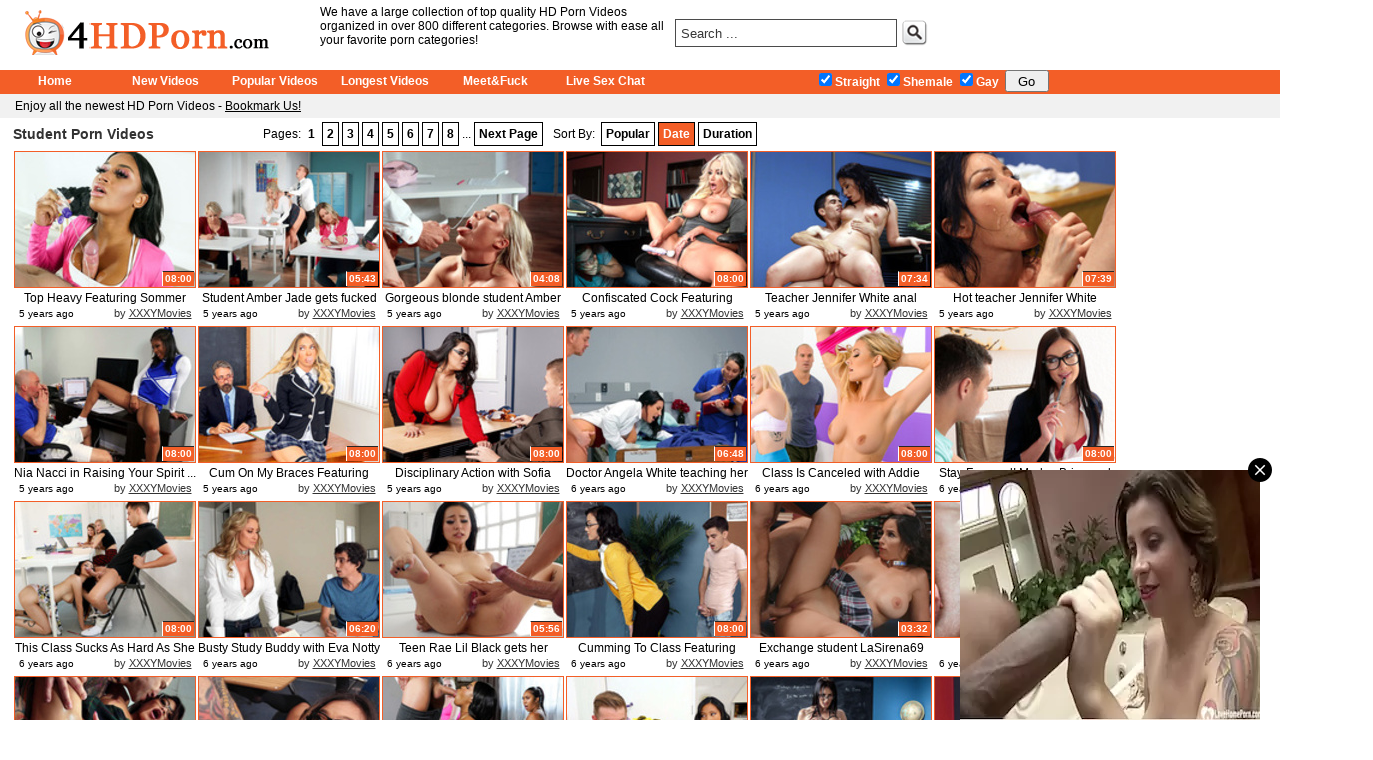

--- FILE ---
content_type: text/html; charset=utf-8
request_url: http://4hdporn.com/channels/1565/student/newest/page0.html
body_size: 32221
content:
<!DOCTYPE html PUBLIC "-//W3C//DTD XHTML 1.0 Strict//EN" "http://www.w3.org/TR/xhtml1/DTD/xhtml1-strict.dtd">
<html lang="en" xmlns="http://www.w3.org/1999/xhtml">
<head>
<meta http-equiv="Content-Type" content="text/html; charset=UTF-8" />
<meta name="RATING" content="RTA-5042-1996-1400-1577-RTA" />
<title>Student Porn Videos - Always Free Student Porn Videos at 4hdporn.com</title>
<meta name="description" content="We have the best free Student porn videos with pornstars and amateurs at 4hdporn.com" />
<meta name="keywords" content="Student porn, Student videos, Student porn videos, Student movies, Student porn movies"/>
<link href="/css/style.css" rel="stylesheet" type="text/css" />

<meta name=viewport content="width=device-width, initial-scale=1">
<link rel="stylesheet" media="screen and (max-device-width: 600px)" href="/css/mobile1.css" />
<link rel='stylesheet' media='screen and (min-width: 601px) and (max-width: 900px)' href='/css/mobile2.css' />
<link rel="shortcut icon" href="http://www.4hdporn.com/images/icon.png" />

<script src="http://ajax.googleapis.com/ajax/libs/jquery/1.8.2/jquery.min.js" type="text/javascript"></script>
<script src="/js/core.js" type="text/javascript"></script>
<script type="text/javascript">
  var _gaq = _gaq || [];
  _gaq.push(['_setAccount', 'UA-16063012-1']);
  _gaq.push(['_trackPageview']);
  (function() {
    var ga = document.createElement('script'); ga.type = 'text/javascript'; ga.async = true;
    ga.src = ('https:' == document.location.protocol ? 'https://ssl' : 'http://www') + '.google-analytics.com/ga.js';
    var s = document.getElementsByTagName('script')[0]; s.parentNode.insertBefore(ga, s);
  })();
</script>
<script src='https://chaturbate.com/affiliates/promotools/popup/YZHdt/popchaturbaterevshare.js' type='text/javascript'></script>


</head>

<body>
<div id="header">
	 <div id="logobox">
		<a id="logo" href="http://www.4hdporn.com/" title="4 HD Porn Videos | 4hdporn.com"></a>
	</div>
		
	<h1 id="blurp">We have a large collection of top quality HD Porn Videos organized in over 800 different categories. Browse with ease all your favorite porn categories!</h1>

	<div id="searchbox" class="toproundcorner">
	<form action="/search/" method="get" id="srchfrm">
		<input type="text" id="srchbar" name="q" value="Search ..."/>
		<a id="srchbtn" href="javascript:PerformSearch();"></a>
	</form>
	</div>	
	<div class="spacer"></div>
	
</div>
<div id="mainmenu">
	<a class="lbloff" href="/" title="Porn Videos">Home</a>
	<a class="lbloff" href="/new/" title="Newest Porn Videos">New Videos</a>  
	<a class="lbloff" href="/popular/" title="Popular Porn Videos">Popular Videos</a> 
	<a class="lbloff" href="/longest/" title="Longest Porn Videos">Longest Videos</a> 
	<a class="lbloff" href="http://track.afcpatrk.com/f55078a7-19eb-49d0-81f4-c0d9779a7874?ats=eyJhIjo0NjQ5LCJjIjo1MjUxOTI5OSwibiI6MzcsInMiOjQzMSwiZSI6ODAyNywicCI6MzE3fQ==" title="Meet&Fuck" target="_blank">Meet&Fuck</a>
	<a class="lbloff" href="http://www.xxxylive.com/" title="Live Webcam Sex Chat" target="_blank">Live Sex Chat</a>
	
	<div id="filter">
		<form id="filter_form" method="post">
		<input type="hidden" value="content_filter" name="action"/>
		<input type="hidden" name="url" value="L2NoYW5uZWxzLzE1NjUvc3R1ZGVudC9uZXdlc3QvcGFnZTAuaHRtbA=="/>
			<label for="checks1"><input type="checkbox" id="checks1" value="1" checked="checked" name="filter[]">Straight</label>
			<label for="checks2"><input type="checkbox" id="checks2" value="2" checked="checked" name="filter[]">Shemale</label>
			<label for="checks3"><input type="checkbox" id="checks3" value="4" checked="checked" name="filter[]">Gay</label>
				<input id="filterButton" type="submit" value="Go">
		</form>
	</div>
</div>
<div id="submenu">
	Enjoy all the newest HD Porn Videos -  
		<a id="menuitem" href="javascript:window.external.AddFavorite('URL','bookmark text')">Bookmark Us!</a> 
</div>

<div class="spacer10"></div><div id="wrapper">

<div id="navbar">

	<h1>Student Porn Videos</h1>

	<div id="paging">
		Pages: 									<b>1</b>
												<a href="/channels/1565/student/newest/page1.html">2</a>	
												<a href="/channels/1565/student/newest/page2.html">3</a>	
												<a href="/channels/1565/student/newest/page3.html">4</a>	
												<a href="/channels/1565/student/newest/page4.html">5</a>	
												<a href="/channels/1565/student/newest/page5.html">6</a>	
												<a href="/channels/1565/student/newest/page6.html">7</a>	
												<a href="/channels/1565/student/newest/page7.html">8</a>	
							 ... <a href="/channels/1565/student/newest/page1.html">Next Page</a>	</div>
	<div id="ordering">	
		<span>Sort By:</span> <a href="/channels/1565/student/popular/page0.html" >Popular</a> 
		<a href="/channels/1565/student/newest/page0.html" class="pgon">Date</a>
		<a href="/channels/1565/student/longest/page0.html" >Duration</a> 
	
	</div>	
</div>

<div class="spacer10"></div>
<div id="items">
	
		<div class="vitem">
			<a href="/out.php?track=eyJ2aWQiOiI0NjQ5MzQ2IiwicGFnZSI6IjAiLCJwb3MiOjAsImNpZCI6IjE1NjUiLCJjcHRzIjozLjIsImRhdGUiOiIyMDIwLTA1LTA1IDAwOjAwOjAwIn0%3D&url=[base64]%3D%3D" target="_blank" ><img src="http://media.gigasextv.com/4600000/4600000/4649346.jpg" alt="Top Heavy Featuring Sommer Isabella - Brazzers HD"/></a>
			<span class="title">
			<a href="/out.php?track=eyJ2aWQiOiI0NjQ5MzQ2IiwicGFnZSI6IjAiLCJwb3MiOjAsImNpZCI6IjE1NjUiLCJjcHRzIjozLjIsImRhdGUiOiIyMDIwLTA1LTA1IDAwOjAwOjAwIn0%3D&url=[base64]%3D%3D" title="Top Heavy Featuring Sommer Isabella - Brazzers HD" target="_blank">Top Heavy Featuring Sommer Isabel...</a></span>
			<span class="length">08:00</span>
			<span class="date">5 years ago</span>
			<span class="source">by <a href="/search/?source=33" target="_blank">XXXYMovies</a></span>
			<span class="report"><a href="/report/?page=0&sid=3&cid=4649346&cat_id=1565&tid=33" title="Report This Link" target="_blank">report</a></span>
		</div>	
	
	
		<div class="vitem">
			<a href="/out.php?track=eyJ2aWQiOiI0NjQ3MjEzIiwicGFnZSI6IjAiLCJwb3MiOjEsImNpZCI6IjE1NjUiLCJjcHRzIjozLjIsImRhdGUiOiIyMDIwLTAzLTIxIDAwOjAwOjAwIn0%3D&url=[base64]%3D%3D" target="_blank" ><img src="http://media.gigasextv.com/4600000/4600000/4647213.jpg" alt="Student Amber Jade gets fucked by teacher during exam"/></a>
			<span class="title">
			<a href="/out.php?track=eyJ2aWQiOiI0NjQ3MjEzIiwicGFnZSI6IjAiLCJwb3MiOjEsImNpZCI6IjE1NjUiLCJjcHRzIjozLjIsImRhdGUiOiIyMDIwLTAzLTIxIDAwOjAwOjAwIn0%3D&url=[base64]%3D%3D" title="Student Amber Jade gets fucked by teacher during exam" target="_blank">Student Amber Jade gets fucked by...</a></span>
			<span class="length">05:43</span>
			<span class="date">5 years ago</span>
			<span class="source">by <a href="/search/?source=33" target="_blank">XXXYMovies</a></span>
			<span class="report"><a href="/report/?page=0&sid=3&cid=4647213&cat_id=1565&tid=33" title="Report This Link" target="_blank">report</a></span>
		</div>	
	
	
		<div class="vitem">
			<a href="/out.php?track=eyJ2aWQiOiI0NjQ3MjE1IiwicGFnZSI6IjAiLCJwb3MiOjIsImNpZCI6IjE1NjUiLCJjcHRzIjozLjIsImRhdGUiOiIyMDIwLTAzLTIxIDAwOjAwOjAwIn0%3D&url=aHR0cHM6Ly94eHh5bW92aWVzLmNvbS92aWRlb3MvMTgzOTc1L2dvcmdlb3VzLWJsb25kZS1zdHVkZW50LWFtYmVyLWphZGUtZ2V0cy1ob3NlZC1kb3duLXdpdGgtdGVhY2hlcnMtaHVnZS1jdW0tbG9hZC8%2FdXRtX3NvdXJjZT14eHh5bmV0d29yayZ1dG1fbWVkaXVtPXZpZGVvcyZ1dG1fY2FtcGFpZ249eHh4eW5ldHdvcms%3D" target="_blank" ><img src="http://media.gigasextv.com/4600000/4600000/4647215.jpg" alt="Gorgeous blonde student Amber Jade gets hosed down with teachers huge cum load"/></a>
			<span class="title">
			<a href="/out.php?track=eyJ2aWQiOiI0NjQ3MjE1IiwicGFnZSI6IjAiLCJwb3MiOjIsImNpZCI6IjE1NjUiLCJjcHRzIjozLjIsImRhdGUiOiIyMDIwLTAzLTIxIDAwOjAwOjAwIn0%3D&url=aHR0cHM6Ly94eHh5bW92aWVzLmNvbS92aWRlb3MvMTgzOTc1L2dvcmdlb3VzLWJsb25kZS1zdHVkZW50LWFtYmVyLWphZGUtZ2V0cy1ob3NlZC1kb3duLXdpdGgtdGVhY2hlcnMtaHVnZS1jdW0tbG9hZC8%2FdXRtX3NvdXJjZT14eHh5bmV0d29yayZ1dG1fbWVkaXVtPXZpZGVvcyZ1dG1fY2FtcGFpZ249eHh4eW5ldHdvcms%3D" title="Gorgeous blonde student Amber Jade gets hosed down with teachers huge cum load" target="_blank">Gorgeous blonde student Amber Jad...</a></span>
			<span class="length">04:08</span>
			<span class="date">5 years ago</span>
			<span class="source">by <a href="/search/?source=33" target="_blank">XXXYMovies</a></span>
			<span class="report"><a href="/report/?page=0&sid=3&cid=4647215&cat_id=1565&tid=33" title="Report This Link" target="_blank">report</a></span>
		</div>	
	
	
		<div class="vitem">
			<a href="/out.php?track=eyJ2aWQiOiI0NjQ3NDM0IiwicGFnZSI6IjAiLCJwb3MiOjMsImNpZCI6IjE1NjUiLCJjcHRzIjozLjIsImRhdGUiOiIyMDIwLTAzLTIxIDAwOjAwOjAwIn0%3D&url=[base64]%3D%3D" target="_blank" ><img src="http://media.gigasextv.com/4600000/4600000/4647434.jpg" alt="Confiscated Cock Featuring Nicolette Shea (Brazzers HD)"/></a>
			<span class="title">
			<a href="/out.php?track=eyJ2aWQiOiI0NjQ3NDM0IiwicGFnZSI6IjAiLCJwb3MiOjMsImNpZCI6IjE1NjUiLCJjcHRzIjozLjIsImRhdGUiOiIyMDIwLTAzLTIxIDAwOjAwOjAwIn0%3D&url=[base64]%3D%3D" title="Confiscated Cock Featuring Nicolette Shea (Brazzers HD)" target="_blank">Confiscated Cock Featuring Nicole...</a></span>
			<span class="length">08:00</span>
			<span class="date">5 years ago</span>
			<span class="source">by <a href="/search/?source=33" target="_blank">XXXYMovies</a></span>
			<span class="report"><a href="/report/?page=0&sid=3&cid=4647434&cat_id=1565&tid=33" title="Report This Link" target="_blank">report</a></span>
		</div>	
	
	
		<div class="vitem">
			<a href="/out.php?track=eyJ2aWQiOiI0NjQ4MTE0IiwicGFnZSI6IjAiLCJwb3MiOjQsImNpZCI6IjE1NjUiLCJjcHRzIjozLjIsImRhdGUiOiIyMDIwLTAzLTIxIDAwOjAwOjAwIn0%3D&url=aHR0cHM6Ly94eHh5bW92aWVzLmNvbS92aWRlb3MvMTg1MjkwL3RlYWNoZXItamVubmlmZXItd2hpdGUtYW5hbC1jb3dnaXJsLXJpZGluZy1oZXItc3R1ZGVudC1qb3JkaS1pbi1jbGFzcy8%2FdXRtX3NvdXJjZT14eHh5bmV0d29yayZ1dG1fbWVkaXVtPXZpZGVvcyZ1dG1fY2FtcGFpZ249eHh4eW5ldHdvcms%3D" target="_blank" ><img src="http://media.gigasextv.com/4600000/4600000/4648114.jpg" alt="Teacher Jennifer White anal cowgirl riding her student Jordi in class"/></a>
			<span class="title">
			<a href="/out.php?track=eyJ2aWQiOiI0NjQ4MTE0IiwicGFnZSI6IjAiLCJwb3MiOjQsImNpZCI6IjE1NjUiLCJjcHRzIjozLjIsImRhdGUiOiIyMDIwLTAzLTIxIDAwOjAwOjAwIn0%3D&url=aHR0cHM6Ly94eHh5bW92aWVzLmNvbS92aWRlb3MvMTg1MjkwL3RlYWNoZXItamVubmlmZXItd2hpdGUtYW5hbC1jb3dnaXJsLXJpZGluZy1oZXItc3R1ZGVudC1qb3JkaS1pbi1jbGFzcy8%2FdXRtX3NvdXJjZT14eHh5bmV0d29yayZ1dG1fbWVkaXVtPXZpZGVvcyZ1dG1fY2FtcGFpZ249eHh4eW5ldHdvcms%3D" title="Teacher Jennifer White anal cowgirl riding her student Jordi in class" target="_blank">Teacher Jennifer White anal cowgi...</a></span>
			<span class="length">07:34</span>
			<span class="date">5 years ago</span>
			<span class="source">by <a href="/search/?source=33" target="_blank">XXXYMovies</a></span>
			<span class="report"><a href="/report/?page=0&sid=3&cid=4648114&cat_id=1565&tid=33" title="Report This Link" target="_blank">report</a></span>
		</div>	
	
	
		<div class="vitem">
			<a href="/out.php?track=eyJ2aWQiOiI0NjQ4MTE1IiwicGFnZSI6IjAiLCJwb3MiOjUsImNpZCI6IjE1NjUiLCJjcHRzIjozLjIsImRhdGUiOiIyMDIwLTAzLTIxIDAwOjAwOjAwIn0%3D&url=aHR0cHM6Ly94eHh5bW92aWVzLmNvbS92aWRlb3MvMTg1MjkxL2hvdC10ZWFjaGVyLWplbm5pZmVyLXdoaXRlLW1ha2VzLWhlci1zdHVkZW50LWpvcmRpLWN1bS1hbGwtb3Zlci1oZXItZmFjZS8%2FdXRtX3NvdXJjZT14eHh5bmV0d29yayZ1dG1fbWVkaXVtPXZpZGVvcyZ1dG1fY2FtcGFpZ249eHh4eW5ldHdvcms%3D" target="_blank" ><img src="http://media.gigasextv.com/4600000/4600000/4648115.jpg" alt="Hot teacher Jennifer White makes her student Jordi cum all over her face"/></a>
			<span class="title">
			<a href="/out.php?track=eyJ2aWQiOiI0NjQ4MTE1IiwicGFnZSI6IjAiLCJwb3MiOjUsImNpZCI6IjE1NjUiLCJjcHRzIjozLjIsImRhdGUiOiIyMDIwLTAzLTIxIDAwOjAwOjAwIn0%3D&url=aHR0cHM6Ly94eHh5bW92aWVzLmNvbS92aWRlb3MvMTg1MjkxL2hvdC10ZWFjaGVyLWplbm5pZmVyLXdoaXRlLW1ha2VzLWhlci1zdHVkZW50LWpvcmRpLWN1bS1hbGwtb3Zlci1oZXItZmFjZS8%2FdXRtX3NvdXJjZT14eHh5bmV0d29yayZ1dG1fbWVkaXVtPXZpZGVvcyZ1dG1fY2FtcGFpZ249eHh4eW5ldHdvcms%3D" title="Hot teacher Jennifer White makes her student Jordi cum all over her face" target="_blank">Hot teacher Jennifer White makes ...</a></span>
			<span class="length">07:39</span>
			<span class="date">5 years ago</span>
			<span class="source">by <a href="/search/?source=33" target="_blank">XXXYMovies</a></span>
			<span class="report"><a href="/report/?page=0&sid=3&cid=4648115&cat_id=1565&tid=33" title="Report This Link" target="_blank">report</a></span>
		</div>	
	
	
		<div class="vitem">
			<a href="/out.php?track=eyJ2aWQiOiI0NjQ4MjA0IiwicGFnZSI6IjAiLCJwb3MiOjYsImNpZCI6IjE1NjUiLCJjcHRzIjozLjIsImRhdGUiOiIyMDIwLTAzLTIxIDAwOjAwOjAwIn0%3D&url=aHR0cHM6Ly94eHh5bW92aWVzLmNvbS92aWRlb3MvMTg1NDAxL25pYS1uYWNjaS1pbi1yYWlzaW5nLXlvdXItc3Bpcml0LWZyb20tcmVhbGl0eS1raW5ncy1oZC8%2FdXRtX3NvdXJjZT14eHh5bmV0d29yayZ1dG1fbWVkaXVtPXZpZGVvcyZ1dG1fY2FtcGFpZ249eHh4eW5ldHdvcms%3D" target="_blank" ><img src="http://media.gigasextv.com/4600000/4600000/4648204.jpg" alt="Nia Nacci in Raising Your Spirit from Reality Kings HD"/></a>
			<span class="title">
			<a href="/out.php?track=eyJ2aWQiOiI0NjQ4MjA0IiwicGFnZSI6IjAiLCJwb3MiOjYsImNpZCI6IjE1NjUiLCJjcHRzIjozLjIsImRhdGUiOiIyMDIwLTAzLTIxIDAwOjAwOjAwIn0%3D&url=aHR0cHM6Ly94eHh5bW92aWVzLmNvbS92aWRlb3MvMTg1NDAxL25pYS1uYWNjaS1pbi1yYWlzaW5nLXlvdXItc3Bpcml0LWZyb20tcmVhbGl0eS1raW5ncy1oZC8%2FdXRtX3NvdXJjZT14eHh5bmV0d29yayZ1dG1fbWVkaXVtPXZpZGVvcyZ1dG1fY2FtcGFpZ249eHh4eW5ldHdvcms%3D" title="Nia Nacci in Raising Your Spirit from Reality Kings HD" target="_blank">Nia Nacci in Raising Your Spirit ...</a></span>
			<span class="length">08:00</span>
			<span class="date">5 years ago</span>
			<span class="source">by <a href="/search/?source=33" target="_blank">XXXYMovies</a></span>
			<span class="report"><a href="/report/?page=0&sid=3&cid=4648204&cat_id=1565&tid=33" title="Report This Link" target="_blank">report</a></span>
		</div>	
	
	
		<div class="vitem">
			<a href="/out.php?track=eyJ2aWQiOiI0NjQ4Mzc1IiwicGFnZSI6IjAiLCJwb3MiOjcsImNpZCI6IjE1NjUiLCJjcHRzIjozLjIsImRhdGUiOiIyMDIwLTAzLTIxIDAwOjAwOjAwIn0%3D&url=[base64]" target="_blank" ><img src="http://media.gigasextv.com/4600000/4600000/4648375.jpg" alt="Cum On My Braces Featuring Khloe Capri - Reality Kings HD"/></a>
			<span class="title">
			<a href="/out.php?track=eyJ2aWQiOiI0NjQ4Mzc1IiwicGFnZSI6IjAiLCJwb3MiOjcsImNpZCI6IjE1NjUiLCJjcHRzIjozLjIsImRhdGUiOiIyMDIwLTAzLTIxIDAwOjAwOjAwIn0%3D&url=[base64]" title="Cum On My Braces Featuring Khloe Capri - Reality Kings HD" target="_blank">Cum On My Braces Featuring Khloe ...</a></span>
			<span class="length">08:00</span>
			<span class="date">5 years ago</span>
			<span class="source">by <a href="/search/?source=33" target="_blank">XXXYMovies</a></span>
			<span class="report"><a href="/report/?page=0&sid=3&cid=4648375&cat_id=1565&tid=33" title="Report This Link" target="_blank">report</a></span>
		</div>	
	
	
		<div class="vitem">
			<a href="/out.php?track=eyJ2aWQiOiI0NjQ4NzYzIiwicGFnZSI6IjAiLCJwb3MiOjgsImNpZCI6IjE1NjUiLCJjcHRzIjozLjIsImRhdGUiOiIyMDIwLTAzLTIxIDAwOjAwOjAwIn0%3D&url=[base64]" target="_blank" ><img src="http://media.gigasextv.com/4600000/4600000/4648763.jpg" alt="Disciplinary Action with Sofia Rose and Oliver Flynn - Brazzers HD"/></a>
			<span class="title">
			<a href="/out.php?track=eyJ2aWQiOiI0NjQ4NzYzIiwicGFnZSI6IjAiLCJwb3MiOjgsImNpZCI6IjE1NjUiLCJjcHRzIjozLjIsImRhdGUiOiIyMDIwLTAzLTIxIDAwOjAwOjAwIn0%3D&url=[base64]" title="Disciplinary Action with Sofia Rose and Oliver Flynn - Brazzers HD" target="_blank">Disciplinary Action with Sofia Ro...</a></span>
			<span class="length">08:00</span>
			<span class="date">5 years ago</span>
			<span class="source">by <a href="/search/?source=33" target="_blank">XXXYMovies</a></span>
			<span class="report"><a href="/report/?page=0&sid=3&cid=4648763&cat_id=1565&tid=33" title="Report This Link" target="_blank">report</a></span>
		</div>	
	
	
		<div class="vitem">
			<a href="/out.php?track=eyJ2aWQiOiI0NjQ1MzgyIiwicGFnZSI6IjAiLCJwb3MiOjksImNpZCI6IjE1NjUiLCJjcHRzIjozLjIsImRhdGUiOiIyMDE5LTEyLTMxIDAwOjAwOjAwIn0%3D&url=[base64]%3D%3D" target="_blank" ><img src="http://media.gigasextv.com/4600000/4600000/4645382.jpg" alt="Doctor Angela White teaching her young med students on the job"/></a>
			<span class="title">
			<a href="/out.php?track=eyJ2aWQiOiI0NjQ1MzgyIiwicGFnZSI6IjAiLCJwb3MiOjksImNpZCI6IjE1NjUiLCJjcHRzIjozLjIsImRhdGUiOiIyMDE5LTEyLTMxIDAwOjAwOjAwIn0%3D&url=[base64]%3D%3D" title="Doctor Angela White teaching her young med students on the job" target="_blank">Doctor Angela White teaching her ...</a></span>
			<span class="length">06:48</span>
			<span class="date">6 years ago</span>
			<span class="source">by <a href="/search/?source=33" target="_blank">XXXYMovies</a></span>
			<span class="report"><a href="/report/?page=0&sid=3&cid=4645382&cat_id=1565&tid=33" title="Report This Link" target="_blank">report</a></span>
		</div>	
	
	
		<div class="vitem">
			<a href="/out.php?track=eyJ2aWQiOiI0NjQ1NDIyIiwicGFnZSI6IjAiLCJwb3MiOjEwLCJjaWQiOiIxNTY1IiwiY3B0cyI6My4yLCJkYXRlIjoiMjAxOS0xMi0zMSAwMDowMDowMCJ9&url=[base64]%3D%3D" target="_blank" ><img src="http://media.gigasextv.com/4600000/4600000/4645422.jpg" alt="Class Is Canceled with Addie Andrews - Reality Kings HD"/></a>
			<span class="title">
			<a href="/out.php?track=eyJ2aWQiOiI0NjQ1NDIyIiwicGFnZSI6IjAiLCJwb3MiOjEwLCJjaWQiOiIxNTY1IiwiY3B0cyI6My4yLCJkYXRlIjoiMjAxOS0xMi0zMSAwMDowMDowMCJ9&url=[base64]%3D%3D" title="Class Is Canceled with Addie Andrews - Reality Kings HD" target="_blank">Class Is Canceled with Addie Andr...</a></span>
			<span class="length">08:00</span>
			<span class="date">6 years ago</span>
			<span class="source">by <a href="/search/?source=33" target="_blank">XXXYMovies</a></span>
			<span class="report"><a href="/report/?page=0&sid=3&cid=4645422&cat_id=1565&tid=33" title="Report This Link" target="_blank">report</a></span>
		</div>	
	
	
		<div class="vitem">
			<a href="/out.php?track=eyJ2aWQiOiI0NjQ1NDcwIiwicGFnZSI6IjAiLCJwb3MiOjExLCJjaWQiOiIxNTY1IiwiY3B0cyI6My4yLCJkYXRlIjoiMjAxOS0xMi0zMSAwMDowMDowMCJ9&url=[base64]%3D%3D" target="_blank" ><img src="http://media.gigasextv.com/4600000/4600000/4645470.jpg" alt="Stay Focused! Marley Brinx and Johnny The Kid - Brazzers HD"/></a>
			<span class="title">
			<a href="/out.php?track=eyJ2aWQiOiI0NjQ1NDcwIiwicGFnZSI6IjAiLCJwb3MiOjExLCJjaWQiOiIxNTY1IiwiY3B0cyI6My4yLCJkYXRlIjoiMjAxOS0xMi0zMSAwMDowMDowMCJ9&url=[base64]%3D%3D" title="Stay Focused! Marley Brinx and Johnny The Kid - Brazzers HD" target="_blank">Stay Focused! Marley Brinx and Jo...</a></span>
			<span class="length">08:00</span>
			<span class="date">6 years ago</span>
			<span class="source">by <a href="/search/?source=33" target="_blank">XXXYMovies</a></span>
			<span class="report"><a href="/report/?page=0&sid=3&cid=4645470&cat_id=1565&tid=33" title="Report This Link" target="_blank">report</a></span>
		</div>	
	
	
		<div class="vitem">
			<a href="/out.php?track=eyJ2aWQiOiI0NjQ2MDA4IiwicGFnZSI6IjAiLCJwb3MiOjEyLCJjaWQiOiIxNTY1IiwiY3B0cyI6My4yLCJkYXRlIjoiMjAxOS0xMi0zMSAwMDowMDowMCJ9&url=[base64]" target="_blank" ><img src="http://media.gigasextv.com/4600000/4600000/4646008.jpg" alt="This Class Sucks As Hard As She Does - Rae Lil Black - Reality Kings HD"/></a>
			<span class="title">
			<a href="/out.php?track=eyJ2aWQiOiI0NjQ2MDA4IiwicGFnZSI6IjAiLCJwb3MiOjEyLCJjaWQiOiIxNTY1IiwiY3B0cyI6My4yLCJkYXRlIjoiMjAxOS0xMi0zMSAwMDowMDowMCJ9&url=[base64]" title="This Class Sucks As Hard As She Does - Rae Lil Black - Reality Kings HD" target="_blank">This Class Sucks As Hard As She D...</a></span>
			<span class="length">08:00</span>
			<span class="date">6 years ago</span>
			<span class="source">by <a href="/search/?source=33" target="_blank">XXXYMovies</a></span>
			<span class="report"><a href="/report/?page=0&sid=3&cid=4646008&cat_id=1565&tid=33" title="Report This Link" target="_blank">report</a></span>
		</div>	
	
	
		<div class="vitem">
			<a href="/out.php?track=eyJ2aWQiOiI0NjQ2MDc3IiwicGFnZSI6IjAiLCJwb3MiOjEzLCJjaWQiOiIxNTY1IiwiY3B0cyI6My4yLCJkYXRlIjoiMjAxOS0xMi0zMSAwMDowMDowMCJ9&url=[base64]%3D%3D" target="_blank" ><img src="http://media.gigasextv.com/4600000/4600000/4646077.jpg" alt="Busty Study Buddy with Eva Notty and Ricky Spanish - Lil Humpers HD"/></a>
			<span class="title">
			<a href="/out.php?track=eyJ2aWQiOiI0NjQ2MDc3IiwicGFnZSI6IjAiLCJwb3MiOjEzLCJjaWQiOiIxNTY1IiwiY3B0cyI6My4yLCJkYXRlIjoiMjAxOS0xMi0zMSAwMDowMDowMCJ9&url=[base64]%3D%3D" title="Busty Study Buddy with Eva Notty and Ricky Spanish - Lil Humpers HD" target="_blank">Busty Study Buddy with Eva Notty ...</a></span>
			<span class="length">06:20</span>
			<span class="date">6 years ago</span>
			<span class="source">by <a href="/search/?source=33" target="_blank">XXXYMovies</a></span>
			<span class="report"><a href="/report/?page=0&sid=3&cid=4646077&cat_id=1565&tid=33" title="Report This Link" target="_blank">report</a></span>
		</div>	
	
	
		<div class="vitem">
			<a href="/out.php?track=eyJ2aWQiOiI0NjQ2MTQxIiwicGFnZSI6IjAiLCJwb3MiOjE0LCJjaWQiOiIxNTY1IiwiY3B0cyI6My4yLCJkYXRlIjoiMjAxOS0xMi0zMSAwMDowMDowMCJ9&url=aHR0cHM6Ly94eHh5bW92aWVzLmNvbS92aWRlb3MvMTg0MDY3L3RlZW4tcmFlLWxpbC1ibGFjay1nZXRzLWhlci1wdXNzeS1jcmVhbXBpZWQtaW4tdGhlLWNsYXNzcm9vbS8%2FdXRtX3NvdXJjZT14eHh5bmV0d29yayZ1dG1fbWVkaXVtPXZpZGVvcyZ1dG1fY2FtcGFpZ249eHh4eW5ldHdvcms%3D" target="_blank" ><img src="http://media.gigasextv.com/4600000/4600000/4646141.jpg" alt="Teen Rae Lil Black gets her pussy creampied in the classroom"/></a>
			<span class="title">
			<a href="/out.php?track=eyJ2aWQiOiI0NjQ2MTQxIiwicGFnZSI6IjAiLCJwb3MiOjE0LCJjaWQiOiIxNTY1IiwiY3B0cyI6My4yLCJkYXRlIjoiMjAxOS0xMi0zMSAwMDowMDowMCJ9&url=aHR0cHM6Ly94eHh5bW92aWVzLmNvbS92aWRlb3MvMTg0MDY3L3RlZW4tcmFlLWxpbC1ibGFjay1nZXRzLWhlci1wdXNzeS1jcmVhbXBpZWQtaW4tdGhlLWNsYXNzcm9vbS8%2FdXRtX3NvdXJjZT14eHh5bmV0d29yayZ1dG1fbWVkaXVtPXZpZGVvcyZ1dG1fY2FtcGFpZ249eHh4eW5ldHdvcms%3D" title="Teen Rae Lil Black gets her pussy creampied in the classroom" target="_blank">Teen Rae Lil Black gets her pussy...</a></span>
			<span class="length">05:56</span>
			<span class="date">6 years ago</span>
			<span class="source">by <a href="/search/?source=33" target="_blank">XXXYMovies</a></span>
			<span class="report"><a href="/report/?page=0&sid=3&cid=4646141&cat_id=1565&tid=33" title="Report This Link" target="_blank">report</a></span>
		</div>	
	
	
		<div class="vitem">
			<a href="/out.php?track=eyJ2aWQiOiI0NjQ2NDA1IiwicGFnZSI6IjAiLCJwb3MiOjE1LCJjaWQiOiIxNTY1IiwiY3B0cyI6My4yLCJkYXRlIjoiMjAxOS0xMi0zMSAwMDowMDowMCJ9&url=[base64]%3D%3D" target="_blank" ><img src="http://media.gigasextv.com/4600000/4600000/4646405.jpg" alt="Cumming To Class Featuring Jennifer White (Brazzers HD)"/></a>
			<span class="title">
			<a href="/out.php?track=eyJ2aWQiOiI0NjQ2NDA1IiwicGFnZSI6IjAiLCJwb3MiOjE1LCJjaWQiOiIxNTY1IiwiY3B0cyI6My4yLCJkYXRlIjoiMjAxOS0xMi0zMSAwMDowMDowMCJ9&url=[base64]%3D%3D" title="Cumming To Class Featuring Jennifer White (Brazzers HD)" target="_blank">Cumming To Class Featuring Jennif...</a></span>
			<span class="length">08:00</span>
			<span class="date">6 years ago</span>
			<span class="source">by <a href="/search/?source=33" target="_blank">XXXYMovies</a></span>
			<span class="report"><a href="/report/?page=0&sid=3&cid=4646405&cat_id=1565&tid=33" title="Report This Link" target="_blank">report</a></span>
		</div>	
	
	
		<div class="vitem">
			<a href="/out.php?track=eyJ2aWQiOiI0NjQ2NDA3IiwicGFnZSI6IjAiLCJwb3MiOjE2LCJjaWQiOiIxNTY1IiwiY3B0cyI6My4yLCJkYXRlIjoiMjAxOS0xMi0zMSAwMDowMDowMCJ9&url=aHR0cHM6Ly94eHh5bW92aWVzLmNvbS92aWRlb3MvMTg0Mzk5L2V4Y2hhbmdlLXN0dWRlbnQtbGFzaXJlbmE2OS1nZXRzLWZ1Y2tlZC1ieS1zY2hvb2wtY291bnNlbG9yLWNoYXJsZXMtZGVyYS8%2FdXRtX3NvdXJjZT14eHh5bmV0d29yayZ1dG1fbWVkaXVtPXZpZGVvcyZ1dG1fY2FtcGFpZ249eHh4eW5ldHdvcms%3D" target="_blank" ><img src="http://media.gigasextv.com/4600000/4600000/4646407.jpg" alt="Exchange student LaSirena69 gets fucked by school counselor Charles Dera"/></a>
			<span class="title">
			<a href="/out.php?track=eyJ2aWQiOiI0NjQ2NDA3IiwicGFnZSI6IjAiLCJwb3MiOjE2LCJjaWQiOiIxNTY1IiwiY3B0cyI6My4yLCJkYXRlIjoiMjAxOS0xMi0zMSAwMDowMDowMCJ9&url=aHR0cHM6Ly94eHh5bW92aWVzLmNvbS92aWRlb3MvMTg0Mzk5L2V4Y2hhbmdlLXN0dWRlbnQtbGFzaXJlbmE2OS1nZXRzLWZ1Y2tlZC1ieS1zY2hvb2wtY291bnNlbG9yLWNoYXJsZXMtZGVyYS8%2FdXRtX3NvdXJjZT14eHh5bmV0d29yayZ1dG1fbWVkaXVtPXZpZGVvcyZ1dG1fY2FtcGFpZ249eHh4eW5ldHdvcms%3D" title="Exchange student LaSirena69 gets fucked by school counselor Charles Dera" target="_blank">Exchange student LaSirena69 gets ...</a></span>
			<span class="length">03:32</span>
			<span class="date">6 years ago</span>
			<span class="source">by <a href="/search/?source=33" target="_blank">XXXYMovies</a></span>
			<span class="report"><a href="/report/?page=0&sid=3&cid=4646407&cat_id=1565&tid=33" title="Report This Link" target="_blank">report</a></span>
		</div>	
	
	
		<div class="vitem">
			<a href="/out.php?track=eyJ2aWQiOiI0NjQ2NDA4IiwicGFnZSI6IjAiLCJwb3MiOjE3LCJjaWQiOiIxNTY1IiwiY3B0cyI6My4yLCJkYXRlIjoiMjAxOS0xMi0zMSAwMDowMDowMCJ9&url=[base64]%3D%3D" target="_blank" ><img src="http://media.gigasextv.com/4600000/4600000/4646408.jpg" alt="Sexy exchange student LaSirena69 takes a facial from her new school counselor"/></a>
			<span class="title">
			<a href="/out.php?track=eyJ2aWQiOiI0NjQ2NDA4IiwicGFnZSI6IjAiLCJwb3MiOjE3LCJjaWQiOiIxNTY1IiwiY3B0cyI6My4yLCJkYXRlIjoiMjAxOS0xMi0zMSAwMDowMDowMCJ9&url=[base64]%3D%3D" title="Sexy exchange student LaSirena69 takes a facial from her new school counselor" target="_blank">Sexy exchange student LaSirena69 ...</a></span>
			<span class="length">03:55</span>
			<span class="date">6 years ago</span>
			<span class="source">by <a href="/search/?source=33" target="_blank">XXXYMovies</a></span>
			<span class="report"><a href="/report/?page=0&sid=3&cid=4646408&cat_id=1565&tid=33" title="Report This Link" target="_blank">report</a></span>
		</div>	
	
	
		<div class="vitem">
			<a href="/out.php?track=eyJ2aWQiOiI0NjQ2NTI2IiwicGFnZSI6IjAiLCJwb3MiOjE4LCJjaWQiOiIxNTY1IiwiY3B0cyI6My4yLCJkYXRlIjoiMjAxOS0xMi0zMSAwMDowMDowMCJ9&url=aHR0cHM6Ly94eHh5bW92aWVzLmNvbS92aWRlb3MvMTg0NTQ1L3N0dWRlbnQtdmluYS1za3ktc3F1aXJ0cy1hZnRlci1nZXR0aW5nLWZ1Y2tlZC1ieS1oZXItdGVhY2hlci1pbi1jbGFzcy8%2FdXRtX3NvdXJjZT14eHh5bmV0d29yayZ1dG1fbWVkaXVtPXZpZGVvcyZ1dG1fY2FtcGFpZ249eHh4eW5ldHdvcms%3D" target="_blank" ><img src="http://media.gigasextv.com/4600000/4600000/4646526.jpg" alt="Student Vina Sky squirts after getting fucked by her teacher in class"/></a>
			<span class="title">
			<a href="/out.php?track=eyJ2aWQiOiI0NjQ2NTI2IiwicGFnZSI6IjAiLCJwb3MiOjE4LCJjaWQiOiIxNTY1IiwiY3B0cyI6My4yLCJkYXRlIjoiMjAxOS0xMi0zMSAwMDowMDowMCJ9&url=aHR0cHM6Ly94eHh5bW92aWVzLmNvbS92aWRlb3MvMTg0NTQ1L3N0dWRlbnQtdmluYS1za3ktc3F1aXJ0cy1hZnRlci1nZXR0aW5nLWZ1Y2tlZC1ieS1oZXItdGVhY2hlci1pbi1jbGFzcy8%2FdXRtX3NvdXJjZT14eHh5bmV0d29yayZ1dG1fbWVkaXVtPXZpZGVvcyZ1dG1fY2FtcGFpZ249eHh4eW5ldHdvcms%3D" title="Student Vina Sky squirts after getting fucked by her teacher in class" target="_blank">Student Vina Sky squirts after ge...</a></span>
			<span class="length">03:03</span>
			<span class="date">6 years ago</span>
			<span class="source">by <a href="/search/?source=33" target="_blank">XXXYMovies</a></span>
			<span class="report"><a href="/report/?page=0&sid=3&cid=4646526&cat_id=1565&tid=33" title="Report This Link" target="_blank">report</a></span>
		</div>	
	
	
		<div class="vitem">
			<a href="/out.php?track=eyJ2aWQiOiI0NjQ2NTI3IiwicGFnZSI6IjAiLCJwb3MiOjE5LCJjaWQiOiIxNTY1IiwiY3B0cyI6My4yLCJkYXRlIjoiMjAxOS0xMi0zMSAwMDowMDowMCJ9&url=[base64]%3D%3D" target="_blank" ><img src="http://media.gigasextv.com/4600000/4600000/4646527.jpg" alt="Asian teen Vina Sky sucks her teachers huge cock after a facial cumshot"/></a>
			<span class="title">
			<a href="/out.php?track=eyJ2aWQiOiI0NjQ2NTI3IiwicGFnZSI6IjAiLCJwb3MiOjE5LCJjaWQiOiIxNTY1IiwiY3B0cyI6My4yLCJkYXRlIjoiMjAxOS0xMi0zMSAwMDowMDowMCJ9&url=[base64]%3D%3D" title="Asian teen Vina Sky sucks her teachers huge cock after a facial cumshot" target="_blank">Asian teen Vina Sky sucks her tea...</a></span>
			<span class="length">05:01</span>
			<span class="date">6 years ago</span>
			<span class="source">by <a href="/search/?source=33" target="_blank">XXXYMovies</a></span>
			<span class="report"><a href="/report/?page=0&sid=3&cid=4646527&cat_id=1565&tid=33" title="Report This Link" target="_blank">report</a></span>
		</div>	
	
	
		<div class="vitem">
			<a href="/out.php?track=eyJ2aWQiOiI0NjQ2ODQ4IiwicGFnZSI6IjAiLCJwb3MiOjIwLCJjaWQiOiIxNTY1IiwiY3B0cyI6My4yLCJkYXRlIjoiMjAxOS0xMi0zMSAwMDowMDowMCJ9&url=[base64]%3D%3D" target="_blank" ><img src="http://media.gigasextv.com/4600000/4600000/4646848.jpg" alt="► Focus On Your Body with Aryana Adin and Xander Corvus - Brazzers HD"/></a>
			<span class="title">
			<a href="/out.php?track=eyJ2aWQiOiI0NjQ2ODQ4IiwicGFnZSI6IjAiLCJwb3MiOjIwLCJjaWQiOiIxNTY1IiwiY3B0cyI6My4yLCJkYXRlIjoiMjAxOS0xMi0zMSAwMDowMDowMCJ9&url=[base64]%3D%3D" title="► Focus On Your Body with Aryana Adin and Xander Corvus - Brazzers HD" target="_blank">► Focus On Your Body with Aryan...</a></span>
			<span class="length">08:00</span>
			<span class="date">6 years ago</span>
			<span class="source">by <a href="/search/?source=33" target="_blank">XXXYMovies</a></span>
			<span class="report"><a href="/report/?page=0&sid=3&cid=4646848&cat_id=1565&tid=33" title="Report This Link" target="_blank">report</a></span>
		</div>	
	
	
		<div class="vitem">
			<a href="/out.php?track=eyJ2aWQiOiI0NjQ2ODc4IiwicGFnZSI6IjAiLCJwb3MiOjIxLCJjaWQiOiIxNTY1IiwiY3B0cyI6My4yLCJkYXRlIjoiMjAxOS0xMi0zMSAwMDowMDowMCJ9&url=aHR0cHM6Ly94eHh5bW92aWVzLmNvbS92aWRlb3MvMTg1MDgzL2V4Y2hhbmdlLXN0dWRlbnQtbGVzc29ucy1mZWF0dXJpbmctbWF5LXRoYWktcmVhbGl0eS1raW5ncy1oZC8%2FdXRtX3NvdXJjZT14eHh5bmV0d29yayZ1dG1fbWVkaXVtPXZpZGVvcyZ1dG1fY2FtcGFpZ249eHh4eW5ldHdvcms%3D" target="_blank" ><img src="http://media.gigasextv.com/4600000/4600000/4646878.jpg" alt="► Exchange Student Lessons Featuring May Thai - Reality Kings HD"/></a>
			<span class="title">
			<a href="/out.php?track=eyJ2aWQiOiI0NjQ2ODc4IiwicGFnZSI6IjAiLCJwb3MiOjIxLCJjaWQiOiIxNTY1IiwiY3B0cyI6My4yLCJkYXRlIjoiMjAxOS0xMi0zMSAwMDowMDowMCJ9&url=aHR0cHM6Ly94eHh5bW92aWVzLmNvbS92aWRlb3MvMTg1MDgzL2V4Y2hhbmdlLXN0dWRlbnQtbGVzc29ucy1mZWF0dXJpbmctbWF5LXRoYWktcmVhbGl0eS1raW5ncy1oZC8%2FdXRtX3NvdXJjZT14eHh5bmV0d29yayZ1dG1fbWVkaXVtPXZpZGVvcyZ1dG1fY2FtcGFpZ249eHh4eW5ldHdvcms%3D" title="► Exchange Student Lessons Featuring May Thai - Reality Kings HD" target="_blank">► Exchange Student Lessons Feat...</a></span>
			<span class="length">08:00</span>
			<span class="date">6 years ago</span>
			<span class="source">by <a href="/search/?source=33" target="_blank">XXXYMovies</a></span>
			<span class="report"><a href="/report/?page=0&sid=3&cid=4646878&cat_id=1565&tid=33" title="Report This Link" target="_blank">report</a></span>
		</div>	
	
	
		<div class="vitem">
			<a href="/out.php?track=eyJ2aWQiOiI0NjQzMDYwIiwicGFnZSI6IjAiLCJwb3MiOjIyLCJjaWQiOiIxNTY1IiwiY3B0cyI6My4yLCJkYXRlIjoiMjAxOS0wOC0yMCAwMDowMDowMCJ9&url=[base64]%3D%3D" target="_blank" ><img src="http://media.gigasextv.com/4600000/4600000/4643060.jpg" alt="Domme Teacher Featuring Reagan Foxx - Brazzers HD"/></a>
			<span class="title">
			<a href="/out.php?track=eyJ2aWQiOiI0NjQzMDYwIiwicGFnZSI6IjAiLCJwb3MiOjIyLCJjaWQiOiIxNTY1IiwiY3B0cyI6My4yLCJkYXRlIjoiMjAxOS0wOC0yMCAwMDowMDowMCJ9&url=[base64]%3D%3D" title="Domme Teacher Featuring Reagan Foxx - Brazzers HD" target="_blank">Domme Teacher Featuring Reagan Fo...</a></span>
			<span class="length">08:00</span>
			<span class="date">6 years ago</span>
			<span class="source">by <a href="/search/?source=33" target="_blank">XXXYMovies</a></span>
			<span class="report"><a href="/report/?page=0&sid=3&cid=4643060&cat_id=1565&tid=33" title="Report This Link" target="_blank">report</a></span>
		</div>	
	
	
		<div class="vitem">
			<a href="/out.php?track=eyJ2aWQiOiI0NjQzMTkwIiwicGFnZSI6IjAiLCJwb3MiOjIzLCJjaWQiOiIxNTY1IiwiY3B0cyI6My4yLCJkYXRlIjoiMjAxOS0wOC0yMCAwMDowMDowMCJ9&url=aHR0cHM6Ly94eHh5bW92aWVzLmNvbS92aWRlb3MvMTgwOTk2L2thdGFuYS1rb21iYXQtdGFrZXMtYS1zZWxmaWUtYWZ0ZXItYS10YWtpbmctYS1mYWNpYWwtY3Vtc2hvdC8%2FdXRtX3NvdXJjZT14eHh5bmV0d29yayZ1dG1fbWVkaXVtPXZpZGVvcyZ1dG1fY2FtcGFpZ249eHh4eW5ldHdvcms%3D" target="_blank" ><img src="http://media.gigasextv.com/4600000/4600000/4643190.jpg" alt="Katana Kombat takes a selfie after a taking a facial cumshot"/></a>
			<span class="title">
			<a href="/out.php?track=eyJ2aWQiOiI0NjQzMTkwIiwicGFnZSI6IjAiLCJwb3MiOjIzLCJjaWQiOiIxNTY1IiwiY3B0cyI6My4yLCJkYXRlIjoiMjAxOS0wOC0yMCAwMDowMDowMCJ9&url=aHR0cHM6Ly94eHh5bW92aWVzLmNvbS92aWRlb3MvMTgwOTk2L2thdGFuYS1rb21iYXQtdGFrZXMtYS1zZWxmaWUtYWZ0ZXItYS10YWtpbmctYS1mYWNpYWwtY3Vtc2hvdC8%2FdXRtX3NvdXJjZT14eHh5bmV0d29yayZ1dG1fbWVkaXVtPXZpZGVvcyZ1dG1fY2FtcGFpZ249eHh4eW5ldHdvcms%3D" title="Katana Kombat takes a selfie after a taking a facial cumshot" target="_blank">Katana Kombat takes a selfie afte...</a></span>
			<span class="length">05:23</span>
			<span class="date">6 years ago</span>
			<span class="source">by <a href="/search/?source=33" target="_blank">XXXYMovies</a></span>
			<span class="report"><a href="/report/?page=0&sid=3&cid=4643190&cat_id=1565&tid=33" title="Report This Link" target="_blank">report</a></span>
		</div>	
	
	
		<div class="vitem">
			<a href="/out.php?track=eyJ2aWQiOiI0NjQzMTkxIiwicGFnZSI6IjAiLCJwb3MiOjI0LCJjaWQiOiIxNTY1IiwiY3B0cyI6My4yLCJkYXRlIjoiMjAxOS0wOC0yMCAwMDowMDowMCJ9&url=[base64]" target="_blank" ><img src="http://media.gigasextv.com/4600000/4600000/4643191.jpg" alt="Teacher Reagan Foxx gets blasted in the face with cum from her student"/></a>
			<span class="title">
			<a href="/out.php?track=eyJ2aWQiOiI0NjQzMTkxIiwicGFnZSI6IjAiLCJwb3MiOjI0LCJjaWQiOiIxNTY1IiwiY3B0cyI6My4yLCJkYXRlIjoiMjAxOS0wOC0yMCAwMDowMDowMCJ9&url=[base64]" title="Teacher Reagan Foxx gets blasted in the face with cum from her student" target="_blank">Teacher Reagan Foxx gets blasted ...</a></span>
			<span class="length">03:05</span>
			<span class="date">6 years ago</span>
			<span class="source">by <a href="/search/?source=33" target="_blank">XXXYMovies</a></span>
			<span class="report"><a href="/report/?page=0&sid=3&cid=4643191&cat_id=1565&tid=33" title="Report This Link" target="_blank">report</a></span>
		</div>	
	
	
		<div class="vitem">
			<a href="/out.php?track=eyJ2aWQiOiI0NjQzOTcxIiwicGFnZSI6IjAiLCJwb3MiOjI1LCJjaWQiOiIxNTY1IiwiY3B0cyI6My4yLCJkYXRlIjoiMjAxOS0wOC0yMCAwMDowMDowMCJ9&url=[base64]" target="_blank" ><img src="http://media.gigasextv.com/4600000/4600000/4643971.jpg" alt="Sneaky Selfie Student with Janna Hicks and Sofie Reyez - Moms Lick Teens HD"/></a>
			<span class="title">
			<a href="/out.php?track=eyJ2aWQiOiI0NjQzOTcxIiwicGFnZSI6IjAiLCJwb3MiOjI1LCJjaWQiOiIxNTY1IiwiY3B0cyI6My4yLCJkYXRlIjoiMjAxOS0wOC0yMCAwMDowMDowMCJ9&url=[base64]" title="Sneaky Selfie Student with Janna Hicks and Sofie Reyez - Moms Lick Teens HD" target="_blank">Sneaky Selfie Student with Janna ...</a></span>
			<span class="length">08:00</span>
			<span class="date">6 years ago</span>
			<span class="source">by <a href="/search/?source=33" target="_blank">XXXYMovies</a></span>
			<span class="report"><a href="/report/?page=0&sid=3&cid=4643971&cat_id=1565&tid=33" title="Report This Link" target="_blank">report</a></span>
		</div>	
	
	
		<div class="vitem">
			<a href="/out.php?track=eyJ2aWQiOiI0NjQ0MDYyIiwicGFnZSI6IjAiLCJwb3MiOjI2LCJjaWQiOiIxNTY1IiwiY3B0cyI6My4yLCJkYXRlIjoiMjAxOS0wOC0yMCAwMDowMDowMCJ9&url=[base64]" target="_blank" ><img src="http://media.gigasextv.com/4600000/4600000/4644062.jpg" alt="Wild Adriana Chechik gets fucked upside down jackhammer style"/></a>
			<span class="title">
			<a href="/out.php?track=eyJ2aWQiOiI0NjQ0MDYyIiwicGFnZSI6IjAiLCJwb3MiOjI2LCJjaWQiOiIxNTY1IiwiY3B0cyI6My4yLCJkYXRlIjoiMjAxOS0wOC0yMCAwMDowMDowMCJ9&url=[base64]" title="Wild Adriana Chechik gets fucked upside down jackhammer style" target="_blank">Wild Adriana Chechik gets fucked ...</a></span>
			<span class="length">03:09</span>
			<span class="date">6 years ago</span>
			<span class="source">by <a href="/search/?source=33" target="_blank">XXXYMovies</a></span>
			<span class="report"><a href="/report/?page=0&sid=3&cid=4644062&cat_id=1565&tid=33" title="Report This Link" target="_blank">report</a></span>
		</div>	
	
	
		<div class="vitem">
			<a href="/out.php?track=eyJ2aWQiOiI0NjQ0MDY1IiwicGFnZSI6IjAiLCJwb3MiOjI3LCJjaWQiOiIxNTY1IiwiY3B0cyI6My4yLCJkYXRlIjoiMjAxOS0wOC0yMCAwMDowMDowMCJ9&url=[base64]" target="_blank" ><img src="http://media.gigasextv.com/4600000/4600000/4644065.jpg" alt="Anissa Kate starring in Fucked In Front Of Class - Big Tits At School HD"/></a>
			<span class="title">
			<a href="/out.php?track=eyJ2aWQiOiI0NjQ0MDY1IiwicGFnZSI6IjAiLCJwb3MiOjI3LCJjaWQiOiIxNTY1IiwiY3B0cyI6My4yLCJkYXRlIjoiMjAxOS0wOC0yMCAwMDowMDowMCJ9&url=[base64]" title="Anissa Kate starring in Fucked In Front Of Class - Big Tits At School HD" target="_blank">Anissa Kate starring in Fucked In...</a></span>
			<span class="length">08:00</span>
			<span class="date">6 years ago</span>
			<span class="source">by <a href="/search/?source=33" target="_blank">XXXYMovies</a></span>
			<span class="report"><a href="/report/?page=0&sid=3&cid=4644065&cat_id=1565&tid=33" title="Report This Link" target="_blank">report</a></span>
		</div>	
	
	
		<div class="vitem">
			<a href="/out.php?track=eyJ2aWQiOiI0NjQ0MDc1IiwicGFnZSI6IjAiLCJwb3MiOjI4LCJjaWQiOiIxNTY1IiwiY3B0cyI6My4yLCJkYXRlIjoiMjAxOS0wOC0yMCAwMDowMDowMCJ9&url=aHR0cHM6Ly94eHh5bW92aWVzLmNvbS92aWRlb3MvMTgyMjIwL21pbGYtcGlhbm8tdGVhY2hlci1uYWRpYS13aGl0ZS1yaWRlcy1oZXItY2xpZW50cy1iaWctY29jay8%2FdXRtX3NvdXJjZT14eHh5bmV0d29yayZ1dG1fbWVkaXVtPXZpZGVvcyZ1dG1fY2FtcGFpZ249eHh4eW5ldHdvcms%3D" target="_blank" ><img src="http://media.gigasextv.com/4600000/4600000/4644075.jpg" alt="Milf piano teacher Nadia White rides her clients big cock"/></a>
			<span class="title">
			<a href="/out.php?track=eyJ2aWQiOiI0NjQ0MDc1IiwicGFnZSI6IjAiLCJwb3MiOjI4LCJjaWQiOiIxNTY1IiwiY3B0cyI6My4yLCJkYXRlIjoiMjAxOS0wOC0yMCAwMDowMDowMCJ9&url=aHR0cHM6Ly94eHh5bW92aWVzLmNvbS92aWRlb3MvMTgyMjIwL21pbGYtcGlhbm8tdGVhY2hlci1uYWRpYS13aGl0ZS1yaWRlcy1oZXItY2xpZW50cy1iaWctY29jay8%2FdXRtX3NvdXJjZT14eHh5bmV0d29yayZ1dG1fbWVkaXVtPXZpZGVvcyZ1dG1fY2FtcGFpZ249eHh4eW5ldHdvcms%3D" title="Milf piano teacher Nadia White rides her clients big cock" target="_blank">Milf piano teacher Nadia White ri...</a></span>
			<span class="length">04:01</span>
			<span class="date">6 years ago</span>
			<span class="source">by <a href="/search/?source=33" target="_blank">XXXYMovies</a></span>
			<span class="report"><a href="/report/?page=0&sid=3&cid=4644075&cat_id=1565&tid=33" title="Report This Link" target="_blank">report</a></span>
		</div>	
	
	
		<div class="vitem">
			<a href="/out.php?track=eyJ2aWQiOiI0NjQ0MDc2IiwicGFnZSI6IjAiLCJwb3MiOjI5LCJjaWQiOiIxNTY1IiwiY3B0cyI6My4yLCJkYXRlIjoiMjAxOS0wOC0yMCAwMDowMDowMCJ9&url=[base64]%3D%3D" target="_blank" ><img src="http://media.gigasextv.com/4600000/4600000/4644076.jpg" alt="Piano teacher Nadia White receives a big facial while upside down"/></a>
			<span class="title">
			<a href="/out.php?track=eyJ2aWQiOiI0NjQ0MDc2IiwicGFnZSI6IjAiLCJwb3MiOjI5LCJjaWQiOiIxNTY1IiwiY3B0cyI6My4yLCJkYXRlIjoiMjAxOS0wOC0yMCAwMDowMDowMCJ9&url=[base64]%3D%3D" title="Piano teacher Nadia White receives a big facial while upside down" target="_blank">Piano teacher Nadia White receive...</a></span>
			<span class="length">05:04</span>
			<span class="date">6 years ago</span>
			<span class="source">by <a href="/search/?source=33" target="_blank">XXXYMovies</a></span>
			<span class="report"><a href="/report/?page=0&sid=3&cid=4644076&cat_id=1565&tid=33" title="Report This Link" target="_blank">report</a></span>
		</div>	
	
	
		<div class="vitem">
			<a href="/out.php?track=eyJ2aWQiOiI0NjQ0MTQ2IiwicGFnZSI6IjAiLCJwb3MiOjMwLCJjaWQiOiIxNTY1IiwiY3B0cyI6My4yLCJkYXRlIjoiMjAxOS0wOC0yMCAwMDowMDowMCJ9&url=[base64]%3D%3D" target="_blank" ><img src="http://media.gigasextv.com/4600000/4600000/4644146.jpg" alt="Busty teacher Anissa Kate rides her students big black cock"/></a>
			<span class="title">
			<a href="/out.php?track=eyJ2aWQiOiI0NjQ0MTQ2IiwicGFnZSI6IjAiLCJwb3MiOjMwLCJjaWQiOiIxNTY1IiwiY3B0cyI6My4yLCJkYXRlIjoiMjAxOS0wOC0yMCAwMDowMDowMCJ9&url=[base64]%3D%3D" title="Busty teacher Anissa Kate rides her students big black cock" target="_blank">Busty teacher Anissa Kate rides h...</a></span>
			<span class="length">03:43</span>
			<span class="date">6 years ago</span>
			<span class="source">by <a href="/search/?source=33" target="_blank">XXXYMovies</a></span>
			<span class="report"><a href="/report/?page=0&sid=3&cid=4644146&cat_id=1565&tid=33" title="Report This Link" target="_blank">report</a></span>
		</div>	
	
	
		<div class="vitem">
			<a href="/out.php?track=eyJ2aWQiOiI0NjQ0MTU3IiwicGFnZSI6IjAiLCJwb3MiOjMxLCJjaWQiOiIxNTY1IiwiY3B0cyI6My4yLCJkYXRlIjoiMjAxOS0wOC0yMCAwMDowMDowMCJ9&url=[base64]%3D%3D" target="_blank" ><img src="http://media.gigasextv.com/4600000/4600000/4644157.jpg" alt="Jade Baker and Kylie Kingston in Fuck The Dean! - Hot and Mean HD"/></a>
			<span class="title">
			<a href="/out.php?track=eyJ2aWQiOiI0NjQ0MTU3IiwicGFnZSI6IjAiLCJwb3MiOjMxLCJjaWQiOiIxNTY1IiwiY3B0cyI6My4yLCJkYXRlIjoiMjAxOS0wOC0yMCAwMDowMDowMCJ9&url=[base64]%3D%3D" title="Jade Baker and Kylie Kingston in Fuck The Dean! - Hot and Mean HD" target="_blank">Jade Baker and Kylie Kingston in ...</a></span>
			<span class="length">08:00</span>
			<span class="date">6 years ago</span>
			<span class="source">by <a href="/search/?source=33" target="_blank">XXXYMovies</a></span>
			<span class="report"><a href="/report/?page=0&sid=3&cid=4644157&cat_id=1565&tid=33" title="Report This Link" target="_blank">report</a></span>
		</div>	
	
	
		<div class="vitem">
			<a href="/out.php?track=eyJ2aWQiOiI0NjQ0MjczIiwicGFnZSI6IjAiLCJwb3MiOjMyLCJjaWQiOiIxNTY1IiwiY3B0cyI6My4yLCJkYXRlIjoiMjAxOS0wOC0yMCAwMDowMDowMCJ9&url=[base64]%3D%3D" target="_blank" ><img src="http://media.gigasextv.com/4600000/4600000/4644273.jpg" alt="Romi Rain in Bangbros Fucking Cares! - Bangbros HD"/></a>
			<span class="title">
			<a href="/out.php?track=eyJ2aWQiOiI0NjQ0MjczIiwicGFnZSI6IjAiLCJwb3MiOjMyLCJjaWQiOiIxNTY1IiwiY3B0cyI6My4yLCJkYXRlIjoiMjAxOS0wOC0yMCAwMDowMDowMCJ9&url=[base64]%3D%3D" title="Romi Rain in Bangbros Fucking Cares! - Bangbros HD" target="_blank">Romi Rain in Bangbros Fucking Car...</a></span>
			<span class="length">08:00</span>
			<span class="date">6 years ago</span>
			<span class="source">by <a href="/search/?source=33" target="_blank">XXXYMovies</a></span>
			<span class="report"><a href="/report/?page=0&sid=3&cid=4644273&cat_id=1565&tid=33" title="Report This Link" target="_blank">report</a></span>
		</div>	
	
	
		<div class="vitem">
			<a href="/out.php?track=eyJ2aWQiOiI0NjQ0MzI1IiwicGFnZSI6IjAiLCJwb3MiOjMzLCJjaWQiOiIxNTY1IiwiY3B0cyI6My4yLCJkYXRlIjoiMjAxOS0wOC0yMCAwMDowMDowMCJ9&url=aHR0cHM6Ly94eHh5bW92aWVzLmNvbS92aWRlb3MvMTgyNTQ0L2Jhbmdicm9zLWhkLWNobG9lLWNoZXJyeS1mdWNrcy1oYXJkLWZvci1hLWdyYWRlLWNobG9lLWNoZXJyeS8%2FdXRtX3NvdXJjZT14eHh5bmV0d29yayZ1dG1fbWVkaXVtPXZpZGVvcyZ1dG1fY2FtcGFpZ249eHh4eW5ldHdvcms%3D" target="_blank" ><img src="http://media.gigasextv.com/4600000/4600000/4644325.jpg" alt="Bangbros HD - Chloe Cherry Fucks Hard For A Grade - Chloe Cherry"/></a>
			<span class="title">
			<a href="/out.php?track=eyJ2aWQiOiI0NjQ0MzI1IiwicGFnZSI6IjAiLCJwb3MiOjMzLCJjaWQiOiIxNTY1IiwiY3B0cyI6My4yLCJkYXRlIjoiMjAxOS0wOC0yMCAwMDowMDowMCJ9&url=aHR0cHM6Ly94eHh5bW92aWVzLmNvbS92aWRlb3MvMTgyNTQ0L2Jhbmdicm9zLWhkLWNobG9lLWNoZXJyeS1mdWNrcy1oYXJkLWZvci1hLWdyYWRlLWNobG9lLWNoZXJyeS8%2FdXRtX3NvdXJjZT14eHh5bmV0d29yayZ1dG1fbWVkaXVtPXZpZGVvcyZ1dG1fY2FtcGFpZ249eHh4eW5ldHdvcms%3D" title="Bangbros HD - Chloe Cherry Fucks Hard For A Grade - Chloe Cherry" target="_blank">Bangbros HD - Chloe Cherry Fucks ...</a></span>
			<span class="length">08:00</span>
			<span class="date">6 years ago</span>
			<span class="source">by <a href="/search/?source=33" target="_blank">XXXYMovies</a></span>
			<span class="report"><a href="/report/?page=0&sid=3&cid=4644325&cat_id=1565&tid=33" title="Report This Link" target="_blank">report</a></span>
		</div>	
	
	
		<div class="vitem">
			<a href="/out.php?track=eyJ2aWQiOiI0NjQ0Mzg4IiwicGFnZSI6IjAiLCJwb3MiOjM0LCJjaWQiOiIxNTY1IiwiY3B0cyI6My4yLCJkYXRlIjoiMjAxOS0wOC0yMCAwMDowMDowMCJ9&url=aHR0cHM6Ly94eHh5bW92aWVzLmNvbS92aWRlb3MvMTgyNjMwL2ZhaWxpbmctc3R1ZGVudC1jaGxvZS1jaGVycnktZ2V0cy1wb3VuZGVkLXdpdGgtdGVhY2hlcnMtYmlnLWJsYWNrLW1vbnN0ZXItY29jay8%2FdXRtX3NvdXJjZT14eHh5bmV0d29yayZ1dG1fbWVkaXVtPXZpZGVvcyZ1dG1fY2FtcGFpZ249eHh4eW5ldHdvcms%3D" target="_blank" ><img src="http://media.gigasextv.com/4600000/4600000/4644388.jpg" alt="Failing student Chloe Cherry gets pounded with teachers big black monster cock"/></a>
			<span class="title">
			<a href="/out.php?track=eyJ2aWQiOiI0NjQ0Mzg4IiwicGFnZSI6IjAiLCJwb3MiOjM0LCJjaWQiOiIxNTY1IiwiY3B0cyI6My4yLCJkYXRlIjoiMjAxOS0wOC0yMCAwMDowMDowMCJ9&url=aHR0cHM6Ly94eHh5bW92aWVzLmNvbS92aWRlb3MvMTgyNjMwL2ZhaWxpbmctc3R1ZGVudC1jaGxvZS1jaGVycnktZ2V0cy1wb3VuZGVkLXdpdGgtdGVhY2hlcnMtYmlnLWJsYWNrLW1vbnN0ZXItY29jay8%2FdXRtX3NvdXJjZT14eHh5bmV0d29yayZ1dG1fbWVkaXVtPXZpZGVvcyZ1dG1fY2FtcGFpZ249eHh4eW5ldHdvcms%3D" title="Failing student Chloe Cherry gets pounded with teachers big black monster cock" target="_blank">Failing student Chloe Cherry gets...</a></span>
			<span class="length">04:01</span>
			<span class="date">6 years ago</span>
			<span class="source">by <a href="/search/?source=33" target="_blank">XXXYMovies</a></span>
			<span class="report"><a href="/report/?page=0&sid=3&cid=4644388&cat_id=1565&tid=33" title="Report This Link" target="_blank">report</a></span>
		</div>	
	
	
		<div class="vitem">
			<a href="/out.php?track=eyJ2aWQiOiI0NjQ0NDY2IiwicGFnZSI6IjAiLCJwb3MiOjM1LCJjaWQiOiIxNTY1IiwiY3B0cyI6My4yLCJkYXRlIjoiMjAxOS0wOC0yMCAwMDowMDowMCJ9&url=aHR0cHM6Ly94eHh5bW92aWVzLmNvbS92aWRlb3MvMTgyNzIxL3RlZW4tamFkZS1iYWtlci1nZXRzLWhlci1wdXNzeS1saWNrZWQtYnktbWlsZi1reWxpZS1raW5nc3Rvbi8%2FdXRtX3NvdXJjZT14eHh5bmV0d29yayZ1dG1fbWVkaXVtPXZpZGVvcyZ1dG1fY2FtcGFpZ249eHh4eW5ldHdvcms%3D" target="_blank" ><img src="http://media.gigasextv.com/4600000/4600000/4644466.jpg" alt="Teen Jade Baker gets her pussy licked by milf Kylie Kingston"/></a>
			<span class="title">
			<a href="/out.php?track=eyJ2aWQiOiI0NjQ0NDY2IiwicGFnZSI6IjAiLCJwb3MiOjM1LCJjaWQiOiIxNTY1IiwiY3B0cyI6My4yLCJkYXRlIjoiMjAxOS0wOC0yMCAwMDowMDowMCJ9&url=aHR0cHM6Ly94eHh5bW92aWVzLmNvbS92aWRlb3MvMTgyNzIxL3RlZW4tamFkZS1iYWtlci1nZXRzLWhlci1wdXNzeS1saWNrZWQtYnktbWlsZi1reWxpZS1raW5nc3Rvbi8%2FdXRtX3NvdXJjZT14eHh5bmV0d29yayZ1dG1fbWVkaXVtPXZpZGVvcyZ1dG1fY2FtcGFpZ249eHh4eW5ldHdvcms%3D" title="Teen Jade Baker gets her pussy licked by milf Kylie Kingston" target="_blank">Teen Jade Baker gets her pussy li...</a></span>
			<span class="length">03:33</span>
			<span class="date">6 years ago</span>
			<span class="source">by <a href="/search/?source=33" target="_blank">XXXYMovies</a></span>
			<span class="report"><a href="/report/?page=0&sid=3&cid=4644466&cat_id=1565&tid=33" title="Report This Link" target="_blank">report</a></span>
		</div>	
	
	
		<div class="vitem">
			<a href="/out.php?track=eyJ2aWQiOiI0NjQ0NTQ0IiwicGFnZSI6IjAiLCJwb3MiOjM2LCJjaWQiOiIxNTY1IiwiY3B0cyI6My4yLCJkYXRlIjoiMjAxOS0wOC0yMCAwMDowMDowMCJ9&url=aHR0cHM6Ly94eHh5bW92aWVzLmNvbS92aWRlb3MvMTgyODEyL3lvZ2EtZnJlYWtzLWVwaXNvZGUtdHdlbHZlLXdpdGgtYnVubnktY29sYnktYW5kLXNhYmluYS1yb3VnZS8%2FdXRtX3NvdXJjZT14eHh5bmV0d29yayZ1dG1fbWVkaXVtPXZpZGVvcyZ1dG1fY2FtcGFpZ249eHh4eW5ldHdvcms%3D" target="_blank" ><img src="http://media.gigasextv.com/4600000/4600000/4644544.jpg" alt="Yoga Freaks: Episode Twelve with Bunny Colby and Sabina Rouge"/></a>
			<span class="title">
			<a href="/out.php?track=eyJ2aWQiOiI0NjQ0NTQ0IiwicGFnZSI6IjAiLCJwb3MiOjM2LCJjaWQiOiIxNTY1IiwiY3B0cyI6My4yLCJkYXRlIjoiMjAxOS0wOC0yMCAwMDowMDowMCJ9&url=aHR0cHM6Ly94eHh5bW92aWVzLmNvbS92aWRlb3MvMTgyODEyL3lvZ2EtZnJlYWtzLWVwaXNvZGUtdHdlbHZlLXdpdGgtYnVubnktY29sYnktYW5kLXNhYmluYS1yb3VnZS8%2FdXRtX3NvdXJjZT14eHh5bmV0d29yayZ1dG1fbWVkaXVtPXZpZGVvcyZ1dG1fY2FtcGFpZ249eHh4eW5ldHdvcms%3D" title="Yoga Freaks: Episode Twelve with Bunny Colby and Sabina Rouge" target="_blank">Yoga Freaks: Episode Twelve with ...</a></span>
			<span class="length">08:00</span>
			<span class="date">6 years ago</span>
			<span class="source">by <a href="/search/?source=33" target="_blank">XXXYMovies</a></span>
			<span class="report"><a href="/report/?page=0&sid=3&cid=4644544&cat_id=1565&tid=33" title="Report This Link" target="_blank">report</a></span>
		</div>	
	
	
		<div class="vitem">
			<a href="/out.php?track=eyJ2aWQiOiI0NjQ0ODMzIiwicGFnZSI6IjAiLCJwb3MiOjM3LCJjaWQiOiIxNTY1IiwiY3B0cyI6My4yLCJkYXRlIjoiMjAxOS0wOC0yMCAwMDowMDowMCJ9&url=[base64]" target="_blank" ><img src="http://media.gigasextv.com/4600000/4600000/4644833.jpg" alt="Seduction For Sport Starring Lisa Ann - Brazzers HD"/></a>
			<span class="title">
			<a href="/out.php?track=eyJ2aWQiOiI0NjQ0ODMzIiwicGFnZSI6IjAiLCJwb3MiOjM3LCJjaWQiOiIxNTY1IiwiY3B0cyI6My4yLCJkYXRlIjoiMjAxOS0wOC0yMCAwMDowMDowMCJ9&url=[base64]" title="Seduction For Sport Starring Lisa Ann - Brazzers HD" target="_blank">Seduction For Sport Starring Lisa...</a></span>
			<span class="length">08:00</span>
			<span class="date">6 years ago</span>
			<span class="source">by <a href="/search/?source=33" target="_blank">XXXYMovies</a></span>
			<span class="report"><a href="/report/?page=0&sid=3&cid=4644833&cat_id=1565&tid=33" title="Report This Link" target="_blank">report</a></span>
		</div>	
	
	
		<div class="vitem">
			<a href="/out.php?track=eyJ2aWQiOiI0NjQ0ODUxIiwicGFnZSI6IjAiLCJwb3MiOjM4LCJjaWQiOiIxNTY1IiwiY3B0cyI6My4yLCJkYXRlIjoiMjAxOS0wOC0yMCAwMDowMDowMCJ9&url=[base64]" target="_blank" ><img src="http://media.gigasextv.com/4600000/4600000/4644851.jpg" alt="Busty teacher Lela Star gets pounded by her student Xander"/></a>
			<span class="title">
			<a href="/out.php?track=eyJ2aWQiOiI0NjQ0ODUxIiwicGFnZSI6IjAiLCJwb3MiOjM4LCJjaWQiOiIxNTY1IiwiY3B0cyI6My4yLCJkYXRlIjoiMjAxOS0wOC0yMCAwMDowMDowMCJ9&url=[base64]" title="Busty teacher Lela Star gets pounded by her student Xander" target="_blank">Busty teacher Lela Star gets poun...</a></span>
			<span class="length">07:19</span>
			<span class="date">6 years ago</span>
			<span class="source">by <a href="/search/?source=33" target="_blank">XXXYMovies</a></span>
			<span class="report"><a href="/report/?page=0&sid=3&cid=4644851&cat_id=1565&tid=33" title="Report This Link" target="_blank">report</a></span>
		</div>	
	
	
		<div class="vitem">
			<a href="/out.php?track=eyJ2aWQiOiI0NjQwOTI2IiwicGFnZSI6IjAiLCJwb3MiOjM5LCJjaWQiOiIxNTY1IiwiY3B0cyI6My4yLCJkYXRlIjoiMjAxOS0wNC0yMCAwMDowMDowMCJ9&url=[base64]%3D%3D" target="_blank" ><img src="http://media.gigasextv.com/4600000/4600000/4640926.jpg" alt="Aaliyah Love and Tyler Nixon in My First Sex Teacher - Naughty America"/></a>
			<span class="title">
			<a href="/out.php?track=eyJ2aWQiOiI0NjQwOTI2IiwicGFnZSI6IjAiLCJwb3MiOjM5LCJjaWQiOiIxNTY1IiwiY3B0cyI6My4yLCJkYXRlIjoiMjAxOS0wNC0yMCAwMDowMDowMCJ9&url=[base64]%3D%3D" title="Aaliyah Love and Tyler Nixon in My First Sex Teacher - Naughty America" target="_blank">Aaliyah Love and Tyler Nixon in M...</a></span>
			<span class="length">08:02</span>
			<span class="date">6 years ago</span>
			<span class="source">by <a href="/search/?source=33" target="_blank">XXXYMovies</a></span>
			<span class="report"><a href="/report/?page=0&sid=3&cid=4640926&cat_id=1565&tid=33" title="Report This Link" target="_blank">report</a></span>
		</div>	
	
	
		<div class="vitem">
			<a href="/out.php?track=eyJ2aWQiOiI0NjQwOTk1IiwicGFnZSI6IjAiLCJwb3MiOjQwLCJjaWQiOiIxNTY1IiwiY3B0cyI6My4yLCJkYXRlIjoiMjAxOS0wNC0yMCAwMDowMDowMCJ9&url=[base64]" target="_blank" ><img src="http://media.gigasextv.com/4600000/4600000/4640995.jpg" alt="Reagan Foxx and Lucas Frost in My First Sex Teacher - Naughty America"/></a>
			<span class="title">
			<a href="/out.php?track=eyJ2aWQiOiI0NjQwOTk1IiwicGFnZSI6IjAiLCJwb3MiOjQwLCJjaWQiOiIxNTY1IiwiY3B0cyI6My4yLCJkYXRlIjoiMjAxOS0wNC0yMCAwMDowMDowMCJ9&url=[base64]" title="Reagan Foxx and Lucas Frost in My First Sex Teacher - Naughty America" target="_blank">Reagan Foxx and Lucas Frost in My...</a></span>
			<span class="length">08:00</span>
			<span class="date">6 years ago</span>
			<span class="source">by <a href="/search/?source=33" target="_blank">XXXYMovies</a></span>
			<span class="report"><a href="/report/?page=0&sid=3&cid=4640995&cat_id=1565&tid=33" title="Report This Link" target="_blank">report</a></span>
		</div>	
	
	
		<div class="vitem">
			<a href="/out.php?track=eyJ2aWQiOiI0NjQxMTM3IiwicGFnZSI6IjAiLCJwb3MiOjQxLCJjaWQiOiIxNTY1IiwiY3B0cyI6My4yLCJkYXRlIjoiMjAxOS0wNC0yMCAwMDowMDowMCJ9&url=[base64]%3D%3D" target="_blank" ><img src="http://media.gigasextv.com/4600000/4600000/4641137.jpg" alt="Thick maid Samantha Rose cleans part time - Bangbros 4k"/></a>
			<span class="title">
			<a href="/out.php?track=eyJ2aWQiOiI0NjQxMTM3IiwicGFnZSI6IjAiLCJwb3MiOjQxLCJjaWQiOiIxNTY1IiwiY3B0cyI6My4yLCJkYXRlIjoiMjAxOS0wNC0yMCAwMDowMDowMCJ9&url=[base64]%3D%3D" title="Thick maid Samantha Rose cleans part time - Bangbros 4k" target="_blank">Thick maid Samantha Rose cleans p...</a></span>
			<span class="length">08:01</span>
			<span class="date">6 years ago</span>
			<span class="source">by <a href="/search/?source=33" target="_blank">XXXYMovies</a></span>
			<span class="report"><a href="/report/?page=0&sid=3&cid=4641137&cat_id=1565&tid=33" title="Report This Link" target="_blank">report</a></span>
		</div>	
	
	
		<div class="vitem">
			<a href="/out.php?track=eyJ2aWQiOiI0NjQxMTg3IiwicGFnZSI6IjAiLCJwb3MiOjQyLCJjaWQiOiIxNTY1IiwiY3B0cyI6My4yLCJkYXRlIjoiMjAxOS0wNC0yMCAwMDowMDowMCJ9&url=[base64]" target="_blank" ><img src="http://media.gigasextv.com/4600000/4600000/4641187.jpg" alt="Krissy Lynn and Lucas Frost in My First Sex Teacher - Naughty America HD"/></a>
			<span class="title">
			<a href="/out.php?track=eyJ2aWQiOiI0NjQxMTg3IiwicGFnZSI6IjAiLCJwb3MiOjQyLCJjaWQiOiIxNTY1IiwiY3B0cyI6My4yLCJkYXRlIjoiMjAxOS0wNC0yMCAwMDowMDowMCJ9&url=[base64]" title="Krissy Lynn and Lucas Frost in My First Sex Teacher - Naughty America HD" target="_blank">Krissy Lynn and Lucas Frost in My...</a></span>
			<span class="length">08:00</span>
			<span class="date">6 years ago</span>
			<span class="source">by <a href="/search/?source=33" target="_blank">XXXYMovies</a></span>
			<span class="report"><a href="/report/?page=0&sid=3&cid=4641187&cat_id=1565&tid=33" title="Report This Link" target="_blank">report</a></span>
		</div>	
	
	
		<div class="vitem">
			<a href="/out.php?track=eyJ2aWQiOiI0NjQxMjE3IiwicGFnZSI6IjAiLCJwb3MiOjQzLCJjaWQiOiIxNTY1IiwiY3B0cyI6My4yLCJkYXRlIjoiMjAxOS0wNC0yMCAwMDowMDowMCJ9&url=[base64]" target="_blank" ><img src="http://media.gigasextv.com/4600000/4600000/4641217.jpg" alt="Milf teacher Aaliyah Love takes a ride on her students hard cock"/></a>
			<span class="title">
			<a href="/out.php?track=eyJ2aWQiOiI0NjQxMjE3IiwicGFnZSI6IjAiLCJwb3MiOjQzLCJjaWQiOiIxNTY1IiwiY3B0cyI6My4yLCJkYXRlIjoiMjAxOS0wNC0yMCAwMDowMDowMCJ9&url=[base64]" title="Milf teacher Aaliyah Love takes a ride on her students hard cock" target="_blank">Milf teacher Aaliyah Love takes a...</a></span>
			<span class="length">03:32</span>
			<span class="date">6 years ago</span>
			<span class="source">by <a href="/search/?source=33" target="_blank">XXXYMovies</a></span>
			<span class="report"><a href="/report/?page=0&sid=3&cid=4641217&cat_id=1565&tid=33" title="Report This Link" target="_blank">report</a></span>
		</div>	
	
	
		<div class="vitem">
			<a href="/out.php?track=eyJ2aWQiOiI0NjQxMjIxIiwicGFnZSI6IjAiLCJwb3MiOjQ0LCJjaWQiOiIxNTY1IiwiY3B0cyI6My4yLCJkYXRlIjoiMjAxOS0wNC0yMCAwMDowMDowMCJ9&url=aHR0cHM6Ly94eHh5bW92aWVzLmNvbS92aWRlb3MvMTc5NTg4L2hvcm55LXRlYWNoZXItcmVhZ2FuLWZveHgtZ2V0cy1oZXItc2hhdmVkLXB1c3N5LWxpY2tlZC1ieS1oZXItc3R1ZGVudC8%2FdXRtX3NvdXJjZT14eHh5bmV0d29yayZ1dG1fbWVkaXVtPXZpZGVvcyZ1dG1fY2FtcGFpZ249eHh4eW5ldHdvcms%3D" target="_blank" ><img src="http://media.gigasextv.com/4600000/4600000/4641221.jpg" alt="Horny teacher Reagan Foxx gets her shaved pussy licked by her student"/></a>
			<span class="title">
			<a href="/out.php?track=eyJ2aWQiOiI0NjQxMjIxIiwicGFnZSI6IjAiLCJwb3MiOjQ0LCJjaWQiOiIxNTY1IiwiY3B0cyI6My4yLCJkYXRlIjoiMjAxOS0wNC0yMCAwMDowMDowMCJ9&url=aHR0cHM6Ly94eHh5bW92aWVzLmNvbS92aWRlb3MvMTc5NTg4L2hvcm55LXRlYWNoZXItcmVhZ2FuLWZveHgtZ2V0cy1oZXItc2hhdmVkLXB1c3N5LWxpY2tlZC1ieS1oZXItc3R1ZGVudC8%2FdXRtX3NvdXJjZT14eHh5bmV0d29yayZ1dG1fbWVkaXVtPXZpZGVvcyZ1dG1fY2FtcGFpZ249eHh4eW5ldHdvcms%3D" title="Horny teacher Reagan Foxx gets her shaved pussy licked by her student" target="_blank">Horny teacher Reagan Foxx gets he...</a></span>
			<span class="length">03:01</span>
			<span class="date">6 years ago</span>
			<span class="source">by <a href="/search/?source=33" target="_blank">XXXYMovies</a></span>
			<span class="report"><a href="/report/?page=0&sid=3&cid=4641221&cat_id=1565&tid=33" title="Report This Link" target="_blank">report</a></span>
		</div>	
	
	
		<div class="vitem">
			<a href="/out.php?track=eyJ2aWQiOiI0NjQxMjIyIiwicGFnZSI6IjAiLCJwb3MiOjQ1LCJjaWQiOiIxNTY1IiwiY3B0cyI6My4yLCJkYXRlIjoiMjAxOS0wNC0yMCAwMDowMDowMCJ9&url=[base64]" target="_blank" ><img src="http://media.gigasextv.com/4600000/4600000/4641222.jpg" alt="Reagan Foxx gives her virgin student a blowjob after class"/></a>
			<span class="title">
			<a href="/out.php?track=eyJ2aWQiOiI0NjQxMjIyIiwicGFnZSI6IjAiLCJwb3MiOjQ1LCJjaWQiOiIxNTY1IiwiY3B0cyI6My4yLCJkYXRlIjoiMjAxOS0wNC0yMCAwMDowMDowMCJ9&url=[base64]" title="Reagan Foxx gives her virgin student a blowjob after class" target="_blank">Reagan Foxx gives her virgin stud...</a></span>
			<span class="length">03:27</span>
			<span class="date">6 years ago</span>
			<span class="source">by <a href="/search/?source=33" target="_blank">XXXYMovies</a></span>
			<span class="report"><a href="/report/?page=0&sid=3&cid=4641222&cat_id=1565&tid=33" title="Report This Link" target="_blank">report</a></span>
		</div>	
	
	
		<div class="vitem">
			<a href="/out.php?track=eyJ2aWQiOiI0NjQxMjIzIiwicGFnZSI6IjAiLCJwb3MiOjQ2LCJjaWQiOiIxNTY1IiwiY3B0cyI6My4yLCJkYXRlIjoiMjAxOS0wNC0yMCAwMDowMDowMCJ9&url=[base64]%3D%3D" target="_blank" ><img src="http://media.gigasextv.com/4600000/4600000/4641223.jpg" alt="Busty milf teacher Reagan Foxx rides her very erect student on her desk"/></a>
			<span class="title">
			<a href="/out.php?track=eyJ2aWQiOiI0NjQxMjIzIiwicGFnZSI6IjAiLCJwb3MiOjQ2LCJjaWQiOiIxNTY1IiwiY3B0cyI6My4yLCJkYXRlIjoiMjAxOS0wNC0yMCAwMDowMDowMCJ9&url=[base64]%3D%3D" title="Busty milf teacher Reagan Foxx rides her very erect student on her desk" target="_blank">Busty milf teacher Reagan Foxx ri...</a></span>
			<span class="length">03:11</span>
			<span class="date">6 years ago</span>
			<span class="source">by <a href="/search/?source=33" target="_blank">XXXYMovies</a></span>
			<span class="report"><a href="/report/?page=0&sid=3&cid=4641223&cat_id=1565&tid=33" title="Report This Link" target="_blank">report</a></span>
		</div>	
	
	
		<div class="vitem">
			<a href="/out.php?track=eyJ2aWQiOiI0NjQxMzQyIiwicGFnZSI6IjAiLCJwb3MiOjQ3LCJjaWQiOiIxNTY1IiwiY3B0cyI6My4yLCJkYXRlIjoiMjAxOS0wNC0yMCAwMDowMDowMCJ9&url=[base64]" target="_blank" ><img src="http://media.gigasextv.com/4600000/4600000/4641342.jpg" alt="Teacher Tiffany Rousso gets fucked by her most well endowed student"/></a>
			<span class="title">
			<a href="/out.php?track=eyJ2aWQiOiI0NjQxMzQyIiwicGFnZSI6IjAiLCJwb3MiOjQ3LCJjaWQiOiIxNTY1IiwiY3B0cyI6My4yLCJkYXRlIjoiMjAxOS0wNC0yMCAwMDowMDowMCJ9&url=[base64]" title="Teacher Tiffany Rousso gets fucked by her most well endowed student" target="_blank">Teacher Tiffany Rousso gets fucke...</a></span>
			<span class="length">04:33</span>
			<span class="date">6 years ago</span>
			<span class="source">by <a href="/search/?source=33" target="_blank">XXXYMovies</a></span>
			<span class="report"><a href="/report/?page=0&sid=3&cid=4641342&cat_id=1565&tid=33" title="Report This Link" target="_blank">report</a></span>
		</div>	
	
	
		<div class="vitem">
			<a href="/out.php?track=eyJ2aWQiOiI0NjQxMzQzIiwicGFnZSI6IjAiLCJwb3MiOjQ4LCJjaWQiOiIxNTY1IiwiY3B0cyI6My4yLCJkYXRlIjoiMjAxOS0wNC0yMCAwMDowMDowMCJ9&url=[base64]%3D%3D" target="_blank" ><img src="http://media.gigasextv.com/4600000/4600000/4641343.jpg" alt="Tiffany Rousso cradles Danny D's balls while he blasts her face with cumshots"/></a>
			<span class="title">
			<a href="/out.php?track=eyJ2aWQiOiI0NjQxMzQzIiwicGFnZSI6IjAiLCJwb3MiOjQ4LCJjaWQiOiIxNTY1IiwiY3B0cyI6My4yLCJkYXRlIjoiMjAxOS0wNC0yMCAwMDowMDowMCJ9&url=[base64]%3D%3D" title="Tiffany Rousso cradles Danny D's balls while he blasts her face with cumshots" target="_blank">Tiffany Rousso cradles Danny D's ...</a></span>
			<span class="length">04:33</span>
			<span class="date">6 years ago</span>
			<span class="source">by <a href="/search/?source=33" target="_blank">XXXYMovies</a></span>
			<span class="report"><a href="/report/?page=0&sid=3&cid=4641343&cat_id=1565&tid=33" title="Report This Link" target="_blank">report</a></span>
		</div>	
	
	
		<div class="vitem">
			<a href="/out.php?track=eyJ2aWQiOiI0NjQxNTk0IiwicGFnZSI6IjAiLCJwb3MiOjQ5LCJjaWQiOiIxNTY1IiwiY3B0cyI6My4yLCJkYXRlIjoiMjAxOS0wNC0yMCAwMDowMDowMCJ9&url=[base64]" target="_blank" ><img src="http://media.gigasextv.com/4600000/4600000/4641594.jpg" alt="Teacher Krissy Lynn gives her student her pussy to lick"/></a>
			<span class="title">
			<a href="/out.php?track=eyJ2aWQiOiI0NjQxNTk0IiwicGFnZSI6IjAiLCJwb3MiOjQ5LCJjaWQiOiIxNTY1IiwiY3B0cyI6My4yLCJkYXRlIjoiMjAxOS0wNC0yMCAwMDowMDowMCJ9&url=[base64]" title="Teacher Krissy Lynn gives her student her pussy to lick" target="_blank">Teacher Krissy Lynn gives her stu...</a></span>
			<span class="length">06:59</span>
			<span class="date">6 years ago</span>
			<span class="source">by <a href="/search/?source=33" target="_blank">XXXYMovies</a></span>
			<span class="report"><a href="/report/?page=0&sid=3&cid=4641594&cat_id=1565&tid=33" title="Report This Link" target="_blank">report</a></span>
		</div>	
	
	
		<div class="vitem">
			<a href="/out.php?track=eyJ2aWQiOiI0NjQxNTk1IiwicGFnZSI6IjAiLCJwb3MiOjUwLCJjaWQiOiIxNTY1IiwiY3B0cyI6My4yLCJkYXRlIjoiMjAxOS0wNC0yMCAwMDowMDowMCJ9&url=[base64]%3D%3D" target="_blank" ><img src="http://media.gigasextv.com/4600000/4600000/4641595.jpg" alt="Teacher Krissy Lynn titty fucks her student till he cums straight up her neck"/></a>
			<span class="title">
			<a href="/out.php?track=eyJ2aWQiOiI0NjQxNTk1IiwicGFnZSI6IjAiLCJwb3MiOjUwLCJjaWQiOiIxNTY1IiwiY3B0cyI6My4yLCJkYXRlIjoiMjAxOS0wNC0yMCAwMDowMDowMCJ9&url=[base64]%3D%3D" title="Teacher Krissy Lynn titty fucks her student till he cums straight up her neck" target="_blank">Teacher Krissy Lynn titty fucks h...</a></span>
			<span class="length">08:00</span>
			<span class="date">6 years ago</span>
			<span class="source">by <a href="/search/?source=33" target="_blank">XXXYMovies</a></span>
			<span class="report"><a href="/report/?page=0&sid=3&cid=4641595&cat_id=1565&tid=33" title="Report This Link" target="_blank">report</a></span>
		</div>	
	
	
		<div class="vitem">
			<a href="/out.php?track=eyJ2aWQiOiI0NjQxNzgxIiwicGFnZSI6IjAiLCJwb3MiOjUxLCJjaWQiOiIxNTY1IiwiY3B0cyI6My4yLCJkYXRlIjoiMjAxOS0wNC0yMCAwMDowMDowMCJ9&url=[base64]%3D%3D" target="_blank" ><img src="http://media.gigasextv.com/4600000/4600000/4641781.jpg" alt="Adriana Chechik and Kimmy Granger giving pussy licking lessons"/></a>
			<span class="title">
			<a href="/out.php?track=eyJ2aWQiOiI0NjQxNzgxIiwicGFnZSI6IjAiLCJwb3MiOjUxLCJjaWQiOiIxNTY1IiwiY3B0cyI6My4yLCJkYXRlIjoiMjAxOS0wNC0yMCAwMDowMDowMCJ9&url=[base64]%3D%3D" title="Adriana Chechik and Kimmy Granger giving pussy licking lessons" target="_blank">Adriana Chechik and Kimmy Granger...</a></span>
			<span class="length">04:00</span>
			<span class="date">6 years ago</span>
			<span class="source">by <a href="/search/?source=33" target="_blank">XXXYMovies</a></span>
			<span class="report"><a href="/report/?page=0&sid=3&cid=4641781&cat_id=1565&tid=33" title="Report This Link" target="_blank">report</a></span>
		</div>	
	
	
		<div class="vitem">
			<a href="/out.php?track=eyJ2aWQiOiI0NjQxNzgyIiwicGFnZSI6IjAiLCJwb3MiOjUyLCJjaWQiOiIxNTY1IiwiY3B0cyI6My4yLCJkYXRlIjoiMjAxOS0wNC0yMCAwMDowMDowMCJ9&url=[base64]" target="_blank" ><img src="http://media.gigasextv.com/4600000/4600000/4641782.jpg" alt="Adriana Chechik and Kimmy Granger giving sex ed lessons"/></a>
			<span class="title">
			<a href="/out.php?track=eyJ2aWQiOiI0NjQxNzgyIiwicGFnZSI6IjAiLCJwb3MiOjUyLCJjaWQiOiIxNTY1IiwiY3B0cyI6My4yLCJkYXRlIjoiMjAxOS0wNC0yMCAwMDowMDowMCJ9&url=[base64]" title="Adriana Chechik and Kimmy Granger giving sex ed lessons" target="_blank">Adriana Chechik and Kimmy Granger...</a></span>
			<span class="length">05:19</span>
			<span class="date">6 years ago</span>
			<span class="source">by <a href="/search/?source=33" target="_blank">XXXYMovies</a></span>
			<span class="report"><a href="/report/?page=0&sid=3&cid=4641782&cat_id=1565&tid=33" title="Report This Link" target="_blank">report</a></span>
		</div>	
	
	
		<div class="vitem">
			<a href="/out.php?track=eyJ2aWQiOiI0NjQxNzgzIiwicGFnZSI6IjAiLCJwb3MiOjUzLCJjaWQiOiIxNTY1IiwiY3B0cyI6My4yLCJkYXRlIjoiMjAxOS0wNC0yMCAwMDowMDowMCJ9&url=[base64]%3D%3D" target="_blank" ><img src="http://media.gigasextv.com/4600000/4600000/4641783.jpg" alt="Adriana Chechik and Kimmy Granger sharing some cum in class"/></a>
			<span class="title">
			<a href="/out.php?track=eyJ2aWQiOiI0NjQxNzgzIiwicGFnZSI6IjAiLCJwb3MiOjUzLCJjaWQiOiIxNTY1IiwiY3B0cyI6My4yLCJkYXRlIjoiMjAxOS0wNC0yMCAwMDowMDowMCJ9&url=[base64]%3D%3D" title="Adriana Chechik and Kimmy Granger sharing some cum in class" target="_blank">Adriana Chechik and Kimmy Granger...</a></span>
			<span class="length">05:45</span>
			<span class="date">6 years ago</span>
			<span class="source">by <a href="/search/?source=33" target="_blank">XXXYMovies</a></span>
			<span class="report"><a href="/report/?page=0&sid=3&cid=4641783&cat_id=1565&tid=33" title="Report This Link" target="_blank">report</a></span>
		</div>	
	
	
		<div class="vitem">
			<a href="/out.php?track=eyJ2aWQiOiI0NjQyMDQ2IiwicGFnZSI6IjAiLCJwb3MiOjU0LCJjaWQiOiIxNTY1IiwiY3B0cyI6My4yLCJkYXRlIjoiMjAxOS0wNC0yMCAwMDowMDowMCJ9&url=aHR0cHM6Ly94eHh5bW92aWVzLmNvbS92aWRlb3MvMTgwNjY4L3RoZS1uZXJkLW5haWxzLXRoZS1naXJsLXdpdGgta2F0YW5hLWtvbWJhdC1icmF6emVycy1oZC8%2FdXRtX3NvdXJjZT14eHh5bmV0d29yayZ1dG1fbWVkaXVtPXZpZGVvcyZ1dG1fY2FtcGFpZ249eHh4eW5ldHdvcms%3D" target="_blank" ><img src="http://media.gigasextv.com/4600000/4600000/4642046.jpg" alt="The Nerd Nails the Girl with Katana Kombat - Brazzers HD"/></a>
			<span class="title">
			<a href="/out.php?track=eyJ2aWQiOiI0NjQyMDQ2IiwicGFnZSI6IjAiLCJwb3MiOjU0LCJjaWQiOiIxNTY1IiwiY3B0cyI6My4yLCJkYXRlIjoiMjAxOS0wNC0yMCAwMDowMDowMCJ9&url=aHR0cHM6Ly94eHh5bW92aWVzLmNvbS92aWRlb3MvMTgwNjY4L3RoZS1uZXJkLW5haWxzLXRoZS1naXJsLXdpdGgta2F0YW5hLWtvbWJhdC1icmF6emVycy1oZC8%2FdXRtX3NvdXJjZT14eHh5bmV0d29yayZ1dG1fbWVkaXVtPXZpZGVvcyZ1dG1fY2FtcGFpZ249eHh4eW5ldHdvcms%3D" title="The Nerd Nails the Girl with Katana Kombat - Brazzers HD" target="_blank">The Nerd Nails the Girl with Kata...</a></span>
			<span class="length">08:00</span>
			<span class="date">6 years ago</span>
			<span class="source">by <a href="/search/?source=33" target="_blank">XXXYMovies</a></span>
			<span class="report"><a href="/report/?page=0&sid=3&cid=4642046&cat_id=1565&tid=33" title="Report This Link" target="_blank">report</a></span>
		</div>	
	
	
		<div class="vitem">
			<a href="/out.php?track=eyJ2aWQiOiI0NjQyMTAwIiwicGFnZSI6IjAiLCJwb3MiOjU1LCJjaWQiOiIxNTY1IiwiY3B0cyI6My4yLCJkYXRlIjoiMjAxOS0wNC0yMCAwMDowMDowMCJ9&url=[base64]" target="_blank" ><img src="http://media.gigasextv.com/4600000/4600000/4642100.jpg" alt="Learning The Hard Way Starring Lela Star - Brazzers HD"/></a>
			<span class="title">
			<a href="/out.php?track=eyJ2aWQiOiI0NjQyMTAwIiwicGFnZSI6IjAiLCJwb3MiOjU1LCJjaWQiOiIxNTY1IiwiY3B0cyI6My4yLCJkYXRlIjoiMjAxOS0wNC0yMCAwMDowMDowMCJ9&url=[base64]" title="Learning The Hard Way Starring Lela Star - Brazzers HD" target="_blank">Learning The Hard Way Starring Le...</a></span>
			<span class="length">08:00</span>
			<span class="date">6 years ago</span>
			<span class="source">by <a href="/search/?source=33" target="_blank">XXXYMovies</a></span>
			<span class="report"><a href="/report/?page=0&sid=3&cid=4642100&cat_id=1565&tid=33" title="Report This Link" target="_blank">report</a></span>
		</div>	
	
	
		<div class="vitem">
			<a href="/out.php?track=eyJ2aWQiOiI0NjQyMTU0IiwicGFnZSI6IjAiLCJwb3MiOjU2LCJjaWQiOiIxNTY1IiwiY3B0cyI6My4yLCJkYXRlIjoiMjAxOS0wNC0yMCAwMDowMDowMCJ9&url=aHR0cHM6Ly94eHh5bW92aWVzLmNvbS92aWRlb3MvMTgwODA5L2pvdXJuYWxpc3QtbGVsYS1zdGFyLWdldHMtY2F1Z2h0LWFmdGVyLXRha2luZy1hbi1hbmFsLWNyZWFtcGllLWZyb20tbGF0aW5vLXN0dWRlbnQtam9yZGktZWwtbmluby1wb2xsYS8%2FdXRtX3NvdXJjZT14eHh5bmV0d29yayZ1dG1fbWVkaXVtPXZpZGVvcyZ1dG1fY2FtcGFpZ249eHh4eW5ldHdvcms%3D" target="_blank" ><img src="http://media.gigasextv.com/4600000/4600000/4642154.jpg" alt="Journalist Lela Star gets caught after taking an anal creampie from latino student Jordi El Nino Polla"/></a>
			<span class="title">
			<a href="/out.php?track=eyJ2aWQiOiI0NjQyMTU0IiwicGFnZSI6IjAiLCJwb3MiOjU2LCJjaWQiOiIxNTY1IiwiY3B0cyI6My4yLCJkYXRlIjoiMjAxOS0wNC0yMCAwMDowMDowMCJ9&url=aHR0cHM6Ly94eHh5bW92aWVzLmNvbS92aWRlb3MvMTgwODA5L2pvdXJuYWxpc3QtbGVsYS1zdGFyLWdldHMtY2F1Z2h0LWFmdGVyLXRha2luZy1hbi1hbmFsLWNyZWFtcGllLWZyb20tbGF0aW5vLXN0dWRlbnQtam9yZGktZWwtbmluby1wb2xsYS8%2FdXRtX3NvdXJjZT14eHh5bmV0d29yayZ1dG1fbWVkaXVtPXZpZGVvcyZ1dG1fY2FtcGFpZ249eHh4eW5ldHdvcms%3D" title="Journalist Lela Star gets caught after taking an anal creampie from latino student Jordi El Nino Polla" target="_blank">Journalist Lela Star gets caught ...</a></span>
			<span class="length">03:49</span>
			<span class="date">6 years ago</span>
			<span class="source">by <a href="/search/?source=33" target="_blank">XXXYMovies</a></span>
			<span class="report"><a href="/report/?page=0&sid=3&cid=4642154&cat_id=1565&tid=33" title="Report This Link" target="_blank">report</a></span>
		</div>	
	
	
		<div class="vitem">
			<a href="/out.php?track=eyJ2aWQiOiI0NjQyNTE3IiwicGFnZSI6IjAiLCJwb3MiOjU3LCJjaWQiOiIxNTY1IiwiY3B0cyI6My4yLCJkYXRlIjoiMjAxOS0wNC0yMCAwMDowMDowMCJ9&url=aHR0cHM6Ly94eHh5bW92aWVzLmNvbS92aWRlb3MvMTgxMzE4L21hZ25hLWN1bS1sb3VkbHktc3RhcnJpbmcta2VuZHJhLXNwYWRlLWJpZy10aXRzLWF0LXNjaG9vbC1oZC8%2FdXRtX3NvdXJjZT14eHh5bmV0d29yayZ1dG1fbWVkaXVtPXZpZGVvcyZ1dG1fY2FtcGFpZ249eHh4eW5ldHdvcms%3D" target="_blank" ><img src="http://media.gigasextv.com/4600000/4600000/4642517.jpg" alt="Magna Cum Loudly Starring Kendra Spade - Big Tits At School HD"/></a>
			<span class="title">
			<a href="/out.php?track=eyJ2aWQiOiI0NjQyNTE3IiwicGFnZSI6IjAiLCJwb3MiOjU3LCJjaWQiOiIxNTY1IiwiY3B0cyI6My4yLCJkYXRlIjoiMjAxOS0wNC0yMCAwMDowMDowMCJ9&url=aHR0cHM6Ly94eHh5bW92aWVzLmNvbS92aWRlb3MvMTgxMzE4L21hZ25hLWN1bS1sb3VkbHktc3RhcnJpbmcta2VuZHJhLXNwYWRlLWJpZy10aXRzLWF0LXNjaG9vbC1oZC8%2FdXRtX3NvdXJjZT14eHh5bmV0d29yayZ1dG1fbWVkaXVtPXZpZGVvcyZ1dG1fY2FtcGFpZ249eHh4eW5ldHdvcms%3D" title="Magna Cum Loudly Starring Kendra Spade - Big Tits At School HD" target="_blank">Magna Cum Loudly Starring Kendra ...</a></span>
			<span class="length">08:00</span>
			<span class="date">6 years ago</span>
			<span class="source">by <a href="/search/?source=33" target="_blank">XXXYMovies</a></span>
			<span class="report"><a href="/report/?page=0&sid=3&cid=4642517&cat_id=1565&tid=33" title="Report This Link" target="_blank">report</a></span>
		</div>	
	
	
		<div class="vitem">
			<a href="/out.php?track=eyJ2aWQiOiI0NjQyNTcxIiwicGFnZSI6IjAiLCJwb3MiOjU4LCJjaWQiOiIxNTY1IiwiY3B0cyI6My4yLCJkYXRlIjoiMjAxOS0wNC0yMCAwMDowMDowMCJ9&url=[base64]%3D%3D" target="_blank" ><img src="http://media.gigasextv.com/4600000/4600000/4642571.jpg" alt="Nerds Episode 5 - Elsa Jean - Digital Playground HD"/></a>
			<span class="title">
			<a href="/out.php?track=eyJ2aWQiOiI0NjQyNTcxIiwicGFnZSI6IjAiLCJwb3MiOjU4LCJjaWQiOiIxNTY1IiwiY3B0cyI6My4yLCJkYXRlIjoiMjAxOS0wNC0yMCAwMDowMDowMCJ9&url=[base64]%3D%3D" title="Nerds Episode 5 - Elsa Jean - Digital Playground HD" target="_blank">Nerds Episode 5 - Elsa Jean - Dig...</a></span>
			<span class="length">08:01</span>
			<span class="date">6 years ago</span>
			<span class="source">by <a href="/search/?source=33" target="_blank">XXXYMovies</a></span>
			<span class="report"><a href="/report/?page=0&sid=3&cid=4642571&cat_id=1565&tid=33" title="Report This Link" target="_blank">report</a></span>
		</div>	
	
	
		<div class="vitem">
			<a href="/out.php?track=eyJ2aWQiOiI0NjQyNzE0IiwicGFnZSI6IjAiLCJwb3MiOjU5LCJjaWQiOiIxNTY1IiwiY3B0cyI6My4yLCJkYXRlIjoiMjAxOS0wNC0yMCAwMDowMDowMCJ9&url=[base64]%3D%3D" target="_blank" ><img src="http://media.gigasextv.com/4600000/4600000/4642714.jpg" alt="Brazzers HD: Her Daughter's Too Tight with Sophia Leone - Dirty Masseur"/></a>
			<span class="title">
			<a href="/out.php?track=eyJ2aWQiOiI0NjQyNzE0IiwicGFnZSI6IjAiLCJwb3MiOjU5LCJjaWQiOiIxNTY1IiwiY3B0cyI6My4yLCJkYXRlIjoiMjAxOS0wNC0yMCAwMDowMDowMCJ9&url=[base64]%3D%3D" title="Brazzers HD: Her Daughter's Too Tight with Sophia Leone - Dirty Masseur" target="_blank">Brazzers HD: Her Daughter's Too T...</a></span>
			<span class="length">08:00</span>
			<span class="date">6 years ago</span>
			<span class="source">by <a href="/search/?source=33" target="_blank">XXXYMovies</a></span>
			<span class="report"><a href="/report/?page=0&sid=3&cid=4642714&cat_id=1565&tid=33" title="Report This Link" target="_blank">report</a></span>
		</div>	
	
	
		<div class="vitem">
			<a href="/out.php?track=eyJ2aWQiOiI0NjQyNzY2IiwicGFnZSI6IjAiLCJwb3MiOjYwLCJjaWQiOiIxNTY1IiwiY3B0cyI6My4yLCJkYXRlIjoiMjAxOS0wNC0yMCAwMDowMDowMCJ9&url=[base64]%3D%3D" target="_blank" ><img src="http://media.gigasextv.com/4600000/4600000/4642766.jpg" alt="Ebony teen Kira Noir gets her face destroyed with a lot of cum"/></a>
			<span class="title">
			<a href="/out.php?track=eyJ2aWQiOiI0NjQyNzY2IiwicGFnZSI6IjAiLCJwb3MiOjYwLCJjaWQiOiIxNTY1IiwiY3B0cyI6My4yLCJkYXRlIjoiMjAxOS0wNC0yMCAwMDowMDowMCJ9&url=[base64]%3D%3D" title="Ebony teen Kira Noir gets her face destroyed with a lot of cum" target="_blank">Ebony teen Kira Noir gets her fac...</a></span>
			<span class="length">03:17</span>
			<span class="date">6 years ago</span>
			<span class="source">by <a href="/search/?source=33" target="_blank">XXXYMovies</a></span>
			<span class="report"><a href="/report/?page=0&sid=3&cid=4642766&cat_id=1565&tid=33" title="Report This Link" target="_blank">report</a></span>
		</div>	
	
	
		<div class="vitem">
			<a href="/out.php?track=eyJ2aWQiOiI0NjQyNzc2IiwicGFnZSI6IjAiLCJwb3MiOjYxLCJjaWQiOiIxNTY1IiwiY3B0cyI6My4yLCJkYXRlIjoiMjAxOS0wNC0yMCAwMDowMDowMCJ9&url=[base64]" target="_blank" ><img src="http://media.gigasextv.com/4600000/4600000/4642776.jpg" alt="Free Anal 6 with AJ Applegate - Big Wet Butts HD"/></a>
			<span class="title">
			<a href="/out.php?track=eyJ2aWQiOiI0NjQyNzc2IiwicGFnZSI6IjAiLCJwb3MiOjYxLCJjaWQiOiIxNTY1IiwiY3B0cyI6My4yLCJkYXRlIjoiMjAxOS0wNC0yMCAwMDowMDowMCJ9&url=[base64]" title="Free Anal 6 with AJ Applegate - Big Wet Butts HD" target="_blank">Free Anal 6 with AJ Applegate - B...</a></span>
			<span class="length">08:00</span>
			<span class="date">6 years ago</span>
			<span class="source">by <a href="/search/?source=33" target="_blank">XXXYMovies</a></span>
			<span class="report"><a href="/report/?page=0&sid=3&cid=4642776&cat_id=1565&tid=33" title="Report This Link" target="_blank">report</a></span>
		</div>	
	
	
		<div class="vitem">
			<a href="/out.php?track=eyJ2aWQiOiI0NjM2NDkzIiwicGFnZSI6IjAiLCJwb3MiOjYyLCJjaWQiOiIxNTY1IiwiY3B0cyI6My4yLCJkYXRlIjoiMjAxOC0xMi0yNiAwMDowMDowMCJ9&url=aHR0cHM6Ly94eHh5bW92aWVzLmNvbS92aWRlb3MvMTczMjMwL2FyaWVsbGEtZmVycmVyYS1sZXRzLWEtc3R1ZGVudC1mdWNrLWhlci1wdXNzeS1pbi10aGUtbGlicmFyeS8%2FdXRtX3NvdXJjZT14eHh5bmV0d29yayZ1dG1fbWVkaXVtPXZpZGVvcyZ1dG1fY2FtcGFpZ249eHh4eW5ldHdvcms%3D" target="_blank" ><img src="http://media.gigasextv.com/4600000/4600000/4636493.jpg" alt="Ariella Ferrera lets a student fuck her pussy in the library"/></a>
			<span class="title">
			<a href="/out.php?track=eyJ2aWQiOiI0NjM2NDkzIiwicGFnZSI6IjAiLCJwb3MiOjYyLCJjaWQiOiIxNTY1IiwiY3B0cyI6My4yLCJkYXRlIjoiMjAxOC0xMi0yNiAwMDowMDowMCJ9&url=aHR0cHM6Ly94eHh5bW92aWVzLmNvbS92aWRlb3MvMTczMjMwL2FyaWVsbGEtZmVycmVyYS1sZXRzLWEtc3R1ZGVudC1mdWNrLWhlci1wdXNzeS1pbi10aGUtbGlicmFyeS8%2FdXRtX3NvdXJjZT14eHh5bmV0d29yayZ1dG1fbWVkaXVtPXZpZGVvcyZ1dG1fY2FtcGFpZ249eHh4eW5ldHdvcms%3D" title="Ariella Ferrera lets a student fuck her pussy in the library" target="_blank">Ariella Ferrera lets a student fu...</a></span>
			<span class="length">03:33</span>
			<span class="date">7 years ago</span>
			<span class="source">by <a href="/search/?source=33" target="_blank">XXXYMovies</a></span>
			<span class="report"><a href="/report/?page=0&sid=3&cid=4636493&cat_id=1565&tid=33" title="Report This Link" target="_blank">report</a></span>
		</div>	
	
	
		<div class="vitem">
			<a href="/out.php?track=eyJ2aWQiOiI0NjM2NTA1IiwicGFnZSI6IjAiLCJwb3MiOjYzLCJjaWQiOiIxNTY1IiwiY3B0cyI6My4yLCJkYXRlIjoiMjAxOC0xMi0yNiAwMDowMDowMCJ9&url=[base64]%3D%3D" target="_blank" ><img src="http://media.gigasextv.com/4600000/4600000/4636505.jpg" alt="The Scarlett A+ Starring Krystal Orchid - Brazzers HD"/></a>
			<span class="title">
			<a href="/out.php?track=eyJ2aWQiOiI0NjM2NTA1IiwicGFnZSI6IjAiLCJwb3MiOjYzLCJjaWQiOiIxNTY1IiwiY3B0cyI6My4yLCJkYXRlIjoiMjAxOC0xMi0yNiAwMDowMDowMCJ9&url=[base64]%3D%3D" title="The Scarlett A+ Starring Krystal Orchid - Brazzers HD" target="_blank">The Scarlett A+ Starring Krystal ...</a></span>
			<span class="length">08:00</span>
			<span class="date">7 years ago</span>
			<span class="source">by <a href="/search/?source=33" target="_blank">XXXYMovies</a></span>
			<span class="report"><a href="/report/?page=0&sid=3&cid=4636505&cat_id=1565&tid=33" title="Report This Link" target="_blank">report</a></span>
		</div>	
	
	
		<div class="vitem">
			<a href="/out.php?track=eyJ2aWQiOiI0NjM2NTEwIiwicGFnZSI6IjAiLCJwb3MiOjY0LCJjaWQiOiIxNTY1IiwiY3B0cyI6My4yLCJkYXRlIjoiMjAxOC0xMi0yNiAwMDowMDowMCJ9&url=aHR0cHM6Ly94eHh5bW92aWVzLmNvbS92aWRlb3MvMTczMjY2L25pY29sZXR0ZS1zaGVhLWdldHMtaGVyLXB1c3N5LWNyZWFtcGllZC1ieS1oZXItc3R1ZGVudC8%2FdXRtX3NvdXJjZT14eHh5bmV0d29yayZ1dG1fbWVkaXVtPXZpZGVvcyZ1dG1fY2FtcGFpZ249eHh4eW5ldHdvcms%3D" target="_blank" ><img src="http://media.gigasextv.com/4600000/4600000/4636510.jpg" alt="Nicolette Shea gets her pussy creampied by her student"/></a>
			<span class="title">
			<a href="/out.php?track=eyJ2aWQiOiI0NjM2NTEwIiwicGFnZSI6IjAiLCJwb3MiOjY0LCJjaWQiOiIxNTY1IiwiY3B0cyI6My4yLCJkYXRlIjoiMjAxOC0xMi0yNiAwMDowMDowMCJ9&url=aHR0cHM6Ly94eHh5bW92aWVzLmNvbS92aWRlb3MvMTczMjY2L25pY29sZXR0ZS1zaGVhLWdldHMtaGVyLXB1c3N5LWNyZWFtcGllZC1ieS1oZXItc3R1ZGVudC8%2FdXRtX3NvdXJjZT14eHh5bmV0d29yayZ1dG1fbWVkaXVtPXZpZGVvcyZ1dG1fY2FtcGFpZ249eHh4eW5ldHdvcms%3D" title="Nicolette Shea gets her pussy creampied by her student" target="_blank">Nicolette Shea gets her pussy cre...</a></span>
			<span class="length">04:14</span>
			<span class="date">7 years ago</span>
			<span class="source">by <a href="/search/?source=33" target="_blank">XXXYMovies</a></span>
			<span class="report"><a href="/report/?page=0&sid=3&cid=4636510&cat_id=1565&tid=33" title="Report This Link" target="_blank">report</a></span>
		</div>	
	
	
		<div class="vitem">
			<a href="/out.php?track=eyJ2aWQiOiI0NjM2NTExIiwicGFnZSI6IjAiLCJwb3MiOjY1LCJjaWQiOiIxNTY1IiwiY3B0cyI6My4yLCJkYXRlIjoiMjAxOC0xMi0yNiAwMDowMDowMCJ9&url=aHR0cHM6Ly94eHh5bW92aWVzLmNvbS92aWRlb3MvMTczMjY3L3NjaG9vbC1naXJsLXNvZmktcnlhbi10YWtlcy1hLWhhcmQtZnVja2luZy1mcm9tLWEtdGVhY2hlci8%2FdXRtX3NvdXJjZT14eHh5bmV0d29yayZ1dG1fbWVkaXVtPXZpZGVvcyZ1dG1fY2FtcGFpZ249eHh4eW5ldHdvcms%3D" target="_blank" ><img src="http://media.gigasextv.com/4600000/4600000/4636511.jpg" alt="School girl Sofi Ryan takes a hard fucking from a teacher"/></a>
			<span class="title">
			<a href="/out.php?track=eyJ2aWQiOiI0NjM2NTExIiwicGFnZSI6IjAiLCJwb3MiOjY1LCJjaWQiOiIxNTY1IiwiY3B0cyI6My4yLCJkYXRlIjoiMjAxOC0xMi0yNiAwMDowMDowMCJ9&url=aHR0cHM6Ly94eHh5bW92aWVzLmNvbS92aWRlb3MvMTczMjY3L3NjaG9vbC1naXJsLXNvZmktcnlhbi10YWtlcy1hLWhhcmQtZnVja2luZy1mcm9tLWEtdGVhY2hlci8%2FdXRtX3NvdXJjZT14eHh5bmV0d29yayZ1dG1fbWVkaXVtPXZpZGVvcyZ1dG1fY2FtcGFpZ249eHh4eW5ldHdvcms%3D" title="School girl Sofi Ryan takes a hard fucking from a teacher" target="_blank">School girl Sofi Ryan takes a har...</a></span>
			<span class="length">06:20</span>
			<span class="date">7 years ago</span>
			<span class="source">by <a href="/search/?source=33" target="_blank">XXXYMovies</a></span>
			<span class="report"><a href="/report/?page=0&sid=3&cid=4636511&cat_id=1565&tid=33" title="Report This Link" target="_blank">report</a></span>
		</div>	
	
	
		<div class="vitem">
			<a href="/out.php?track=eyJ2aWQiOiI0NjM2NTM4IiwicGFnZSI6IjAiLCJwb3MiOjY2LCJjaWQiOiIxNTY1IiwiY3B0cyI6My4yLCJkYXRlIjoiMjAxOC0xMi0yNiAwMDowMDowMCJ9&url=aHR0cHM6Ly94eHh5bW92aWVzLmNvbS92aWRlb3MvMTczMjk3L3JlZC1oZWFkLXNjaG9vbC1naXJsLWtyeXN0YWwtb3JjaGlkLWZ1Y2tlZC1ieS1oZXItdGVhY2hlci8%2FdXRtX3NvdXJjZT14eHh5bmV0d29yayZ1dG1fbWVkaXVtPXZpZGVvcyZ1dG1fY2FtcGFpZ249eHh4eW5ldHdvcms%3D" target="_blank" ><img src="http://media.gigasextv.com/4600000/4600000/4636538.jpg" alt="Red head school girl Krystal Orchid fucked by her teacher"/></a>
			<span class="title">
			<a href="/out.php?track=eyJ2aWQiOiI0NjM2NTM4IiwicGFnZSI6IjAiLCJwb3MiOjY2LCJjaWQiOiIxNTY1IiwiY3B0cyI6My4yLCJkYXRlIjoiMjAxOC0xMi0yNiAwMDowMDowMCJ9&url=aHR0cHM6Ly94eHh5bW92aWVzLmNvbS92aWRlb3MvMTczMjk3L3JlZC1oZWFkLXNjaG9vbC1naXJsLWtyeXN0YWwtb3JjaGlkLWZ1Y2tlZC1ieS1oZXItdGVhY2hlci8%2FdXRtX3NvdXJjZT14eHh5bmV0d29yayZ1dG1fbWVkaXVtPXZpZGVvcyZ1dG1fY2FtcGFpZ249eHh4eW5ldHdvcms%3D" title="Red head school girl Krystal Orchid fucked by her teacher" target="_blank">Red head school girl Krystal Orch...</a></span>
			<span class="length">05:10</span>
			<span class="date">7 years ago</span>
			<span class="source">by <a href="/search/?source=33" target="_blank">XXXYMovies</a></span>
			<span class="report"><a href="/report/?page=0&sid=3&cid=4636538&cat_id=1565&tid=33" title="Report This Link" target="_blank">report</a></span>
		</div>	
	
	
		<div class="vitem">
			<a href="/out.php?track=eyJ2aWQiOiI0NjM2NjEwIiwicGFnZSI6IjAiLCJwb3MiOjY3LCJjaWQiOiIxNTY1IiwiY3B0cyI6My4yLCJkYXRlIjoiMjAxOC0xMi0yNiAwMDowMDowMCJ9&url=[base64]%3D%3D" target="_blank" ><img src="http://media.gigasextv.com/4600000/4600000/4636610.jpg" alt="Red head teen Krystal Orchid riding her teacher's hard dick"/></a>
			<span class="title">
			<a href="/out.php?track=eyJ2aWQiOiI0NjM2NjEwIiwicGFnZSI6IjAiLCJwb3MiOjY3LCJjaWQiOiIxNTY1IiwiY3B0cyI6My4yLCJkYXRlIjoiMjAxOC0xMi0yNiAwMDowMDowMCJ9&url=[base64]%3D%3D" title="Red head teen Krystal Orchid riding her teacher's hard dick" target="_blank">Red head teen Krystal Orchid ridi...</a></span>
			<span class="length">04:01</span>
			<span class="date">7 years ago</span>
			<span class="source">by <a href="/search/?source=33" target="_blank">XXXYMovies</a></span>
			<span class="report"><a href="/report/?page=0&sid=3&cid=4636610&cat_id=1565&tid=33" title="Report This Link" target="_blank">report</a></span>
		</div>	
	
	
		<div class="vitem">
			<a href="/out.php?track=eyJ2aWQiOiI0NjM2NjM3IiwicGFnZSI6IjAiLCJwb3MiOjY4LCJjaWQiOiIxNTY1IiwiY3B0cyI6My4yLCJkYXRlIjoiMjAxOC0xMi0yNiAwMDowMDowMCJ9&url=[base64]" target="_blank" ><img src="http://media.gigasextv.com/4600000/4600000/4636637.jpg" alt="No Fucking Around with Sofi Ryan - Reality Kings HD"/></a>
			<span class="title">
			<a href="/out.php?track=eyJ2aWQiOiI0NjM2NjM3IiwicGFnZSI6IjAiLCJwb3MiOjY4LCJjaWQiOiIxNTY1IiwiY3B0cyI6My4yLCJkYXRlIjoiMjAxOC0xMi0yNiAwMDowMDowMCJ9&url=[base64]" title="No Fucking Around with Sofi Ryan - Reality Kings HD" target="_blank">No Fucking Around with Sofi Ryan ...</a></span>
			<span class="length">08:00</span>
			<span class="date">7 years ago</span>
			<span class="source">by <a href="/search/?source=33" target="_blank">XXXYMovies</a></span>
			<span class="report"><a href="/report/?page=0&sid=3&cid=4636637&cat_id=1565&tid=33" title="Report This Link" target="_blank">report</a></span>
		</div>	
	
	
		<div class="vitem">
			<a href="/out.php?track=eyJ2aWQiOiI0NjM2NzM2IiwicGFnZSI6IjAiLCJwb3MiOjY5LCJjaWQiOiIxNTY1IiwiY3B0cyI6My4yLCJkYXRlIjoiMjAxOC0xMi0yNiAwMDowMDowMCJ9&url=[base64]%3D%3D" target="_blank" ><img src="http://media.gigasextv.com/4600000/4600000/4636736.jpg" alt="Would Taking Off My Alge-bra Help? Alexis Monroe - Brazzers HD"/></a>
			<span class="title">
			<a href="/out.php?track=eyJ2aWQiOiI0NjM2NzM2IiwicGFnZSI6IjAiLCJwb3MiOjY5LCJjaWQiOiIxNTY1IiwiY3B0cyI6My4yLCJkYXRlIjoiMjAxOC0xMi0yNiAwMDowMDowMCJ9&url=[base64]%3D%3D" title="Would Taking Off My Alge-bra Help? Alexis Monroe - Brazzers HD" target="_blank">Would Taking Off My Alge-bra Help...</a></span>
			<span class="length">08:00</span>
			<span class="date">7 years ago</span>
			<span class="source">by <a href="/search/?source=33" target="_blank">XXXYMovies</a></span>
			<span class="report"><a href="/report/?page=0&sid=3&cid=4636736&cat_id=1565&tid=33" title="Report This Link" target="_blank">report</a></span>
		</div>	
	
	
		<div class="vitem">
			<a href="/out.php?track=eyJ2aWQiOiI0NjM2OTAwIiwicGFnZSI6IjAiLCJwb3MiOjcwLCJjaWQiOiIxNTY1IiwiY3B0cyI6My4yLCJkYXRlIjoiMjAxOC0xMi0yNiAwMDowMDowMCJ9&url=[base64]" target="_blank" ><img src="http://media.gigasextv.com/4600000/4600000/4636900.jpg" alt="Teacher Jane Douxxx squirts after riding her student"/></a>
			<span class="title">
			<a href="/out.php?track=eyJ2aWQiOiI0NjM2OTAwIiwicGFnZSI6IjAiLCJwb3MiOjcwLCJjaWQiOiIxNTY1IiwiY3B0cyI6My4yLCJkYXRlIjoiMjAxOC0xMi0yNiAwMDowMDowMCJ9&url=[base64]" title="Teacher Jane Douxxx squirts after riding her student" target="_blank">Teacher Jane Douxxx squirts after...</a></span>
			<span class="length">03:06</span>
			<span class="date">7 years ago</span>
			<span class="source">by <a href="/search/?source=33" target="_blank">XXXYMovies</a></span>
			<span class="report"><a href="/report/?page=0&sid=3&cid=4636900&cat_id=1565&tid=33" title="Report This Link" target="_blank">report</a></span>
		</div>	
	
	
		<div class="vitem">
			<a href="/out.php?track=eyJ2aWQiOiI0NjM2OTMyIiwicGFnZSI6IjAiLCJwb3MiOjcxLCJjaWQiOiIxNTY1IiwiY3B0cyI6My4yLCJkYXRlIjoiMjAxOC0xMi0yNiAwMDowMDowMCJ9&url=[base64]" target="_blank" ><img src="http://media.gigasextv.com/4600000/4600000/4636932.jpg" alt="Students Jynx Maze and Juan celebrate their graduations"/></a>
			<span class="title">
			<a href="/out.php?track=eyJ2aWQiOiI0NjM2OTMyIiwicGFnZSI6IjAiLCJwb3MiOjcxLCJjaWQiOiIxNTY1IiwiY3B0cyI6My4yLCJkYXRlIjoiMjAxOC0xMi0yNiAwMDowMDowMCJ9&url=[base64]" title="Students Jynx Maze and Juan celebrate their graduations" target="_blank">Students Jynx Maze and Juan celeb...</a></span>
			<span class="length">03:12</span>
			<span class="date">7 years ago</span>
			<span class="source">by <a href="/search/?source=33" target="_blank">XXXYMovies</a></span>
			<span class="report"><a href="/report/?page=0&sid=3&cid=4636932&cat_id=1565&tid=33" title="Report This Link" target="_blank">report</a></span>
		</div>	
	
	
		<div class="vitem">
			<a href="/out.php?track=eyJ2aWQiOiI0NjM2OTQ1IiwicGFnZSI6IjAiLCJwb3MiOjcyLCJjaWQiOiIxNTY1IiwiY3B0cyI6My4yLCJkYXRlIjoiMjAxOC0xMi0yNiAwMDowMDowMCJ9&url=aHR0cHM6Ly94eHh5bW92aWVzLmNvbS92aWRlb3MvMTczODQxL3RoZS1hcnQtb2YtYW5hbC1mZWF0dXJpbmctbWVyY2VkZXMtY2FycmVyYS1icmF6emVycy1oZC8%2FdXRtX3NvdXJjZT14eHh5bmV0d29yayZ1dG1fbWVkaXVtPXZpZGVvcyZ1dG1fY2FtcGFpZ249eHh4eW5ldHdvcms%3D" target="_blank" ><img src="http://media.gigasextv.com/4600000/4600000/4636945.jpg" alt="The Art Of Anal Featuring Mercedes Carrera - Brazzers HD"/></a>
			<span class="title">
			<a href="/out.php?track=eyJ2aWQiOiI0NjM2OTQ1IiwicGFnZSI6IjAiLCJwb3MiOjcyLCJjaWQiOiIxNTY1IiwiY3B0cyI6My4yLCJkYXRlIjoiMjAxOC0xMi0yNiAwMDowMDowMCJ9&url=aHR0cHM6Ly94eHh5bW92aWVzLmNvbS92aWRlb3MvMTczODQxL3RoZS1hcnQtb2YtYW5hbC1mZWF0dXJpbmctbWVyY2VkZXMtY2FycmVyYS1icmF6emVycy1oZC8%2FdXRtX3NvdXJjZT14eHh5bmV0d29yayZ1dG1fbWVkaXVtPXZpZGVvcyZ1dG1fY2FtcGFpZ249eHh4eW5ldHdvcms%3D" title="The Art Of Anal Featuring Mercedes Carrera - Brazzers HD" target="_blank">The Art Of Anal Featuring Mercede...</a></span>
			<span class="length">08:00</span>
			<span class="date">7 years ago</span>
			<span class="source">by <a href="/search/?source=33" target="_blank">XXXYMovies</a></span>
			<span class="report"><a href="/report/?page=0&sid=3&cid=4636945&cat_id=1565&tid=33" title="Report This Link" target="_blank">report</a></span>
		</div>	
	
	
		<div class="vitem">
			<a href="/out.php?track=eyJ2aWQiOiI0NjM2OTcwIiwicGFnZSI6IjAiLCJwb3MiOjczLCJjaWQiOiIxNTY1IiwiY3B0cyI6My4yLCJkYXRlIjoiMjAxOC0xMi0yNiAwMDowMDowMCJ9&url=aHR0cHM6Ly94eHh5bW92aWVzLmNvbS92aWRlb3MvMTczODc4L2FuYWwtbGVzc29uLWZyb20tdHV0b3ItaW4tc3RvY2tpbmdzLWNocmlzdGlhbmEtY2lubi1tb2Zvcy1oZC8%2FdXRtX3NvdXJjZT14eHh5bmV0d29yayZ1dG1fbWVkaXVtPXZpZGVvcyZ1dG1fY2FtcGFpZ249eHh4eW5ldHdvcms%3D" target="_blank" ><img src="http://media.gigasextv.com/4600000/4600000/4636970.jpg" alt="Anal Lesson From Tutor in Stockings - Christiana Cinn - Mofos HD"/></a>
			<span class="title">
			<a href="/out.php?track=eyJ2aWQiOiI0NjM2OTcwIiwicGFnZSI6IjAiLCJwb3MiOjczLCJjaWQiOiIxNTY1IiwiY3B0cyI6My4yLCJkYXRlIjoiMjAxOC0xMi0yNiAwMDowMDowMCJ9&url=aHR0cHM6Ly94eHh5bW92aWVzLmNvbS92aWRlb3MvMTczODc4L2FuYWwtbGVzc29uLWZyb20tdHV0b3ItaW4tc3RvY2tpbmdzLWNocmlzdGlhbmEtY2lubi1tb2Zvcy1oZC8%2FdXRtX3NvdXJjZT14eHh5bmV0d29yayZ1dG1fbWVkaXVtPXZpZGVvcyZ1dG1fY2FtcGFpZ249eHh4eW5ldHdvcms%3D" title="Anal Lesson From Tutor in Stockings - Christiana Cinn - Mofos HD" target="_blank">Anal Lesson From Tutor in Stockin...</a></span>
			<span class="length">08:02</span>
			<span class="date">7 years ago</span>
			<span class="source">by <a href="/search/?source=33" target="_blank">XXXYMovies</a></span>
			<span class="report"><a href="/report/?page=0&sid=3&cid=4636970&cat_id=1565&tid=33" title="Report This Link" target="_blank">report</a></span>
		</div>	
	
	
		<div class="vitem">
			<a href="/out.php?track=eyJ2aWQiOiI0NjM2OTk5IiwicGFnZSI6IjAiLCJwb3MiOjc0LCJjaWQiOiIxNTY1IiwiY3B0cyI6My4yLCJkYXRlIjoiMjAxOC0xMi0yNiAwMDowMDowMCJ9&url=[base64]" target="_blank" ><img src="http://media.gigasextv.com/4600000/4600000/4636999.jpg" alt="Big butt latina Mercedes Carrera riding her art student"/></a>
			<span class="title">
			<a href="/out.php?track=eyJ2aWQiOiI0NjM2OTk5IiwicGFnZSI6IjAiLCJwb3MiOjc0LCJjaWQiOiIxNTY1IiwiY3B0cyI6My4yLCJkYXRlIjoiMjAxOC0xMi0yNiAwMDowMDowMCJ9&url=[base64]" title="Big butt latina Mercedes Carrera riding her art student" target="_blank">Big butt latina Mercedes Carrera ...</a></span>
			<span class="length">04:23</span>
			<span class="date">7 years ago</span>
			<span class="source">by <a href="/search/?source=33" target="_blank">XXXYMovies</a></span>
			<span class="report"><a href="/report/?page=0&sid=3&cid=4636999&cat_id=1565&tid=33" title="Report This Link" target="_blank">report</a></span>
		</div>	
	
	
		<div class="vitem">
			<a href="/out.php?track=eyJ2aWQiOiI0NjM3MDAwIiwicGFnZSI6IjAiLCJwb3MiOjc1LCJjaWQiOiIxNTY1IiwiY3B0cyI6My4yLCJkYXRlIjoiMjAxOC0xMi0yNiAwMDowMDowMCJ9&url=aHR0cHM6Ly94eHh5bW92aWVzLmNvbS92aWRlb3MvMTczOTEzL3N0dWRlbnQtYXNobHktYW5kZXJzb24tZnVja2VkLWJ5LWhlci10ZWFjaGVyLWJlbnQtb3Zlci10aGUtZGVzay8%2FdXRtX3NvdXJjZT14eHh5bmV0d29yayZ1dG1fbWVkaXVtPXZpZGVvcyZ1dG1fY2FtcGFpZ249eHh4eW5ldHdvcms%3D" target="_blank" ><img src="http://media.gigasextv.com/4600000/4600000/4637000.jpg" alt="Student Ashly Anderson fucked by her teacher bent over the desk"/></a>
			<span class="title">
			<a href="/out.php?track=eyJ2aWQiOiI0NjM3MDAwIiwicGFnZSI6IjAiLCJwb3MiOjc1LCJjaWQiOiIxNTY1IiwiY3B0cyI6My4yLCJkYXRlIjoiMjAxOC0xMi0yNiAwMDowMDowMCJ9&url=aHR0cHM6Ly94eHh5bW92aWVzLmNvbS92aWRlb3MvMTczOTEzL3N0dWRlbnQtYXNobHktYW5kZXJzb24tZnVja2VkLWJ5LWhlci10ZWFjaGVyLWJlbnQtb3Zlci10aGUtZGVzay8%2FdXRtX3NvdXJjZT14eHh5bmV0d29yayZ1dG1fbWVkaXVtPXZpZGVvcyZ1dG1fY2FtcGFpZ249eHh4eW5ldHdvcms%3D" title="Student Ashly Anderson fucked by her teacher bent over the desk" target="_blank">Student Ashly Anderson fucked by ...</a></span>
			<span class="length">03:50</span>
			<span class="date">7 years ago</span>
			<span class="source">by <a href="/search/?source=33" target="_blank">XXXYMovies</a></span>
			<span class="report"><a href="/report/?page=0&sid=3&cid=4637000&cat_id=1565&tid=33" title="Report This Link" target="_blank">report</a></span>
		</div>	
	
	
		<div class="vitem">
			<a href="/out.php?track=eyJ2aWQiOiI0NjM3MDU4IiwicGFnZSI6IjAiLCJwb3MiOjc2LCJjaWQiOiIxNTY1IiwiY3B0cyI6My4yLCJkYXRlIjoiMjAxOC0xMi0yNiAwMDowMDowMCJ9&url=[base64]" target="_blank" ><img src="http://media.gigasextv.com/4600000/4600000/4637058.jpg" alt="Hot nerdy student Ashly Anderson gets schooled and facialized"/></a>
			<span class="title">
			<a href="/out.php?track=eyJ2aWQiOiI0NjM3MDU4IiwicGFnZSI6IjAiLCJwb3MiOjc2LCJjaWQiOiIxNTY1IiwiY3B0cyI6My4yLCJkYXRlIjoiMjAxOC0xMi0yNiAwMDowMDowMCJ9&url=[base64]" title="Hot nerdy student Ashly Anderson gets schooled and facialized" target="_blank">Hot nerdy student Ashly Anderson ...</a></span>
			<span class="length">05:33</span>
			<span class="date">7 years ago</span>
			<span class="source">by <a href="/search/?source=33" target="_blank">XXXYMovies</a></span>
			<span class="report"><a href="/report/?page=0&sid=3&cid=4637058&cat_id=1565&tid=33" title="Report This Link" target="_blank">report</a></span>
		</div>	
	
	
		<div class="vitem">
			<a href="/out.php?track=eyJ2aWQiOiI0NjM3MTg1IiwicGFnZSI6IjAiLCJwb3MiOjc3LCJjaWQiOiIxNTY1IiwiY3B0cyI6My4yLCJkYXRlIjoiMjAxOC0xMi0yNiAwMDowMDowMCJ9&url=[base64]" target="_blank" ><img src="http://media.gigasextv.com/4600000/4600000/4637185.jpg" alt="Rhiannon Ryder rides and squirts on young nerd Jordi"/></a>
			<span class="title">
			<a href="/out.php?track=eyJ2aWQiOiI0NjM3MTg1IiwicGFnZSI6IjAiLCJwb3MiOjc3LCJjaWQiOiIxNTY1IiwiY3B0cyI6My4yLCJkYXRlIjoiMjAxOC0xMi0yNiAwMDowMDowMCJ9&url=[base64]" title="Rhiannon Ryder rides and squirts on young nerd Jordi" target="_blank">Rhiannon Ryder rides and squirts ...</a></span>
			<span class="length">06:14</span>
			<span class="date">7 years ago</span>
			<span class="source">by <a href="/search/?source=33" target="_blank">XXXYMovies</a></span>
			<span class="report"><a href="/report/?page=0&sid=3&cid=4637185&cat_id=1565&tid=33" title="Report This Link" target="_blank">report</a></span>
		</div>	
	
	
		<div class="vitem">
			<a href="/out.php?track=eyJ2aWQiOiI0NjM3MTg2IiwicGFnZSI6IjAiLCJwb3MiOjc4LCJjaWQiOiIxNTY1IiwiY3B0cyI6My4yLCJkYXRlIjoiMjAxOC0xMi0yNiAwMDowMDowMCJ9&url=aHR0cHM6Ly94eHh5bW92aWVzLmNvbS92aWRlb3MvMTc0MTYwL3JoaWFubm9uLXJ5ZGVyLXVwaXNkZS1kb3duLWZhY2lhbC1jdW1zaG90LWZyb20tbmVyZC1qb3JkaS8%2FdXRtX3NvdXJjZT14eHh5bmV0d29yayZ1dG1fbWVkaXVtPXZpZGVvcyZ1dG1fY2FtcGFpZ249eHh4eW5ldHdvcms%3D" target="_blank" ><img src="http://media.gigasextv.com/4600000/4600000/4637186.jpg" alt="Rhiannon Ryder upisde down facial cumshot from nerd Jordi"/></a>
			<span class="title">
			<a href="/out.php?track=eyJ2aWQiOiI0NjM3MTg2IiwicGFnZSI6IjAiLCJwb3MiOjc4LCJjaWQiOiIxNTY1IiwiY3B0cyI6My4yLCJkYXRlIjoiMjAxOC0xMi0yNiAwMDowMDowMCJ9&url=aHR0cHM6Ly94eHh5bW92aWVzLmNvbS92aWRlb3MvMTc0MTYwL3JoaWFubm9uLXJ5ZGVyLXVwaXNkZS1kb3duLWZhY2lhbC1jdW1zaG90LWZyb20tbmVyZC1qb3JkaS8%2FdXRtX3NvdXJjZT14eHh5bmV0d29yayZ1dG1fbWVkaXVtPXZpZGVvcyZ1dG1fY2FtcGFpZ249eHh4eW5ldHdvcms%3D" title="Rhiannon Ryder upisde down facial cumshot from nerd Jordi" target="_blank">Rhiannon Ryder upisde down facial...</a></span>
			<span class="length">04:16</span>
			<span class="date">7 years ago</span>
			<span class="source">by <a href="/search/?source=33" target="_blank">XXXYMovies</a></span>
			<span class="report"><a href="/report/?page=0&sid=3&cid=4637186&cat_id=1565&tid=33" title="Report This Link" target="_blank">report</a></span>
		</div>	
	
	
		<div class="vitem">
			<a href="/out.php?track=eyJ2aWQiOiI0NjM3MzUxIiwicGFnZSI6IjAiLCJwb3MiOjc5LCJjaWQiOiIxNTY1IiwiY3B0cyI6My4yLCJkYXRlIjoiMjAxOC0xMi0yNiAwMDowMDowMCJ9&url=[base64]" target="_blank" ><img src="http://media.gigasextv.com/4600000/4600000/4637351.jpg" alt="Mia Khalifa is Back and Hotter Than Ever - Bangbros 4K"/></a>
			<span class="title">
			<a href="/out.php?track=eyJ2aWQiOiI0NjM3MzUxIiwicGFnZSI6IjAiLCJwb3MiOjc5LCJjaWQiOiIxNTY1IiwiY3B0cyI6My4yLCJkYXRlIjoiMjAxOC0xMi0yNiAwMDowMDowMCJ9&url=[base64]" title="Mia Khalifa is Back and Hotter Than Ever - Bangbros 4K" target="_blank">Mia Khalifa is Back and Hotter Th...</a></span>
			<span class="length">03:40</span>
			<span class="date">7 years ago</span>
			<span class="source">by <a href="/search/?source=33" target="_blank">XXXYMovies</a></span>
			<span class="report"><a href="/report/?page=0&sid=3&cid=4637351&cat_id=1565&tid=33" title="Report This Link" target="_blank">report</a></span>
		</div>	
	
	
		<div class="vitem">
			<a href="/out.php?track=eyJ2aWQiOiI0NjM3NDk2IiwicGFnZSI6IjAiLCJwb3MiOjgwLCJjaWQiOiIxNTY1IiwiY3B0cyI6My4yLCJkYXRlIjoiMjAxOC0xMi0yNiAwMDowMDowMCJ9&url=aHR0cHM6Ly94eHh5bW92aWVzLmNvbS92aWRlb3MvMTc0NTk5L2hvdC1mcmVuY2gtdGVhY2hlci1hbmlzc2Eta2F0ZS1qZXJrcy1vZmYtanVhbi1zLWhhcmQtY29jay8%2FdXRtX3NvdXJjZT14eHh5bmV0d29yayZ1dG1fbWVkaXVtPXZpZGVvcyZ1dG1fY2FtcGFpZ249eHh4eW5ldHdvcms%3D" target="_blank" ><img src="http://media.gigasextv.com/4600000/4600000/4637496.jpg" alt="Hot French Teacher Anissa Kate jerks off Juan's hard cock"/></a>
			<span class="title">
			<a href="/out.php?track=eyJ2aWQiOiI0NjM3NDk2IiwicGFnZSI6IjAiLCJwb3MiOjgwLCJjaWQiOiIxNTY1IiwiY3B0cyI6My4yLCJkYXRlIjoiMjAxOC0xMi0yNiAwMDowMDowMCJ9&url=aHR0cHM6Ly94eHh5bW92aWVzLmNvbS92aWRlb3MvMTc0NTk5L2hvdC1mcmVuY2gtdGVhY2hlci1hbmlzc2Eta2F0ZS1qZXJrcy1vZmYtanVhbi1zLWhhcmQtY29jay8%2FdXRtX3NvdXJjZT14eHh5bmV0d29yayZ1dG1fbWVkaXVtPXZpZGVvcyZ1dG1fY2FtcGFpZ249eHh4eW5ldHdvcms%3D" title="Hot French Teacher Anissa Kate jerks off Juan's hard cock" target="_blank">Hot French Teacher Anissa Kate je...</a></span>
			<span class="length">08:00</span>
			<span class="date">7 years ago</span>
			<span class="source">by <a href="/search/?source=33" target="_blank">XXXYMovies</a></span>
			<span class="report"><a href="/report/?page=0&sid=3&cid=4637496&cat_id=1565&tid=33" title="Report This Link" target="_blank">report</a></span>
		</div>	
	
	
		<div class="vitem">
			<a href="/out.php?track=eyJ2aWQiOiI0NjM3NDk3IiwicGFnZSI6IjAiLCJwb3MiOjgxLCJjaWQiOiIxNTY1IiwiY3B0cyI6My4yLCJkYXRlIjoiMjAxOC0xMi0yNiAwMDowMDowMCJ9&url=[base64]%3D%3D" target="_blank" ><img src="http://media.gigasextv.com/4600000/4600000/4637497.jpg" alt="Dressing For The Dean with Giselle Palmer - Brazzers HD"/></a>
			<span class="title">
			<a href="/out.php?track=eyJ2aWQiOiI0NjM3NDk3IiwicGFnZSI6IjAiLCJwb3MiOjgxLCJjaWQiOiIxNTY1IiwiY3B0cyI6My4yLCJkYXRlIjoiMjAxOC0xMi0yNiAwMDowMDowMCJ9&url=[base64]%3D%3D" title="Dressing For The Dean with Giselle Palmer - Brazzers HD" target="_blank">Dressing For The Dean with Gisell...</a></span>
			<span class="length">08:01</span>
			<span class="date">7 years ago</span>
			<span class="source">by <a href="/search/?source=33" target="_blank">XXXYMovies</a></span>
			<span class="report"><a href="/report/?page=0&sid=3&cid=4637497&cat_id=1565&tid=33" title="Report This Link" target="_blank">report</a></span>
		</div>	
	
	
		<div class="vitem">
			<a href="/out.php?track=eyJ2aWQiOiI0NjM3NjIwIiwicGFnZSI6IjAiLCJwb3MiOjgyLCJjaWQiOiIxNTY1IiwiY3B0cyI6My4yLCJkYXRlIjoiMjAxOC0xMi0yNiAwMDowMDowMCJ9&url=aHR0cHM6Ly94eHh5bW92aWVzLmNvbS92aWRlb3MvMTc0Nzc5L25hdWdodHktc2Nob29sLWdpcmwtZ2lzZWxsZS1wYWxtZXItZW5qb3lzLWEtZmFjaWFsLWZyb20taGVyLXByaW5jaXBhbC8%2FdXRtX3NvdXJjZT14eHh5bmV0d29yayZ1dG1fbWVkaXVtPXZpZGVvcyZ1dG1fY2FtcGFpZ249eHh4eW5ldHdvcms%3D" target="_blank" ><img src="http://media.gigasextv.com/4600000/4600000/4637620.jpg" alt="Naughty school girl Giselle Palmer enjoys a facial from her principal"/></a>
			<span class="title">
			<a href="/out.php?track=eyJ2aWQiOiI0NjM3NjIwIiwicGFnZSI6IjAiLCJwb3MiOjgyLCJjaWQiOiIxNTY1IiwiY3B0cyI6My4yLCJkYXRlIjoiMjAxOC0xMi0yNiAwMDowMDowMCJ9&url=aHR0cHM6Ly94eHh5bW92aWVzLmNvbS92aWRlb3MvMTc0Nzc5L25hdWdodHktc2Nob29sLWdpcmwtZ2lzZWxsZS1wYWxtZXItZW5qb3lzLWEtZmFjaWFsLWZyb20taGVyLXByaW5jaXBhbC8%2FdXRtX3NvdXJjZT14eHh5bmV0d29yayZ1dG1fbWVkaXVtPXZpZGVvcyZ1dG1fY2FtcGFpZ249eHh4eW5ldHdvcms%3D" title="Naughty school girl Giselle Palmer enjoys a facial from her principal" target="_blank">Naughty school girl Giselle Palme...</a></span>
			<span class="length">03:47</span>
			<span class="date">7 years ago</span>
			<span class="source">by <a href="/search/?source=33" target="_blank">XXXYMovies</a></span>
			<span class="report"><a href="/report/?page=0&sid=3&cid=4637620&cat_id=1565&tid=33" title="Report This Link" target="_blank">report</a></span>
		</div>	
	
	
		<div class="vitem">
			<a href="/out.php?track=eyJ2aWQiOiI0NjM4OTQ3IiwicGFnZSI6IjAiLCJwb3MiOjgzLCJjaWQiOiIxNTY1IiwiY3B0cyI6My4yLCJkYXRlIjoiMjAxOC0xMi0yNiAwMDowMDowMCJ9&url=aHR0cHM6Ly94eHh5bW92aWVzLmNvbS92aWRlb3MvMTc3ODUzL2hvdC1idXN0eS10ZWFjaGVyLXN0YWNleS1zYXJhbi1nZXRzLWEtbWVzc3ktZmFjaWFsLWN1bXNob3QtZnJvbS1oZXItc3R1ZGVudC8%2FdXRtX3NvdXJjZT14eHh5bmV0d29yayZ1dG1fbWVkaXVtPXZpZGVvcyZ1dG1fY2FtcGFpZ249eHh4eW5ldHdvcms%3D" target="_blank" ><img src="http://media.gigasextv.com/4600000/4600000/4638947.jpg" alt="Hot busty teacher Stacey Saran gets a messy facial cumshot from her student"/></a>
			<span class="title">
			<a href="/out.php?track=eyJ2aWQiOiI0NjM4OTQ3IiwicGFnZSI6IjAiLCJwb3MiOjgzLCJjaWQiOiIxNTY1IiwiY3B0cyI6My4yLCJkYXRlIjoiMjAxOC0xMi0yNiAwMDowMDowMCJ9&url=aHR0cHM6Ly94eHh5bW92aWVzLmNvbS92aWRlb3MvMTc3ODUzL2hvdC1idXN0eS10ZWFjaGVyLXN0YWNleS1zYXJhbi1nZXRzLWEtbWVzc3ktZmFjaWFsLWN1bXNob3QtZnJvbS1oZXItc3R1ZGVudC8%2FdXRtX3NvdXJjZT14eHh5bmV0d29yayZ1dG1fbWVkaXVtPXZpZGVvcyZ1dG1fY2FtcGFpZ249eHh4eW5ldHdvcms%3D" title="Hot busty teacher Stacey Saran gets a messy facial cumshot from her student" target="_blank">Hot busty teacher Stacey Saran ge...</a></span>
			<span class="length">03:14</span>
			<span class="date">7 years ago</span>
			<span class="source">by <a href="/search/?source=33" target="_blank">XXXYMovies</a></span>
			<span class="report"><a href="/report/?page=0&sid=3&cid=4638947&cat_id=1565&tid=33" title="Report This Link" target="_blank">report</a></span>
		</div>	
	
	
		<div class="vitem">
			<a href="/out.php?track=eyJ2aWQiOiI0NjM5MDExIiwicGFnZSI6IjAiLCJwb3MiOjg0LCJjaWQiOiIxNTY1IiwiY3B0cyI6My4yLCJkYXRlIjoiMjAxOC0xMi0yNiAwMDowMDowMCJ9&url=aHR0cHM6Ly94eHh5bW92aWVzLmNvbS92aWRlb3MvMTc3OTI5L2JyYXp6ZXJzLWhkLWJyYXp6ZXJzLXBvcm4tc2Nob29sLXN0YXJyaW5nLWRpYW1vbmQtamFja3Nvbi8%2FdXRtX3NvdXJjZT14eHh5bmV0d29yayZ1dG1fbWVkaXVtPXZpZGVvcyZ1dG1fY2FtcGFpZ249eHh4eW5ldHdvcms%3D" target="_blank" ><img src="http://media.gigasextv.com/4600000/4600000/4639011.jpg" alt="Brazzers HD: Brazzers Porn School Starring Diamond Jackson"/></a>
			<span class="title">
			<a href="/out.php?track=eyJ2aWQiOiI0NjM5MDExIiwicGFnZSI6IjAiLCJwb3MiOjg0LCJjaWQiOiIxNTY1IiwiY3B0cyI6My4yLCJkYXRlIjoiMjAxOC0xMi0yNiAwMDowMDowMCJ9&url=aHR0cHM6Ly94eHh5bW92aWVzLmNvbS92aWRlb3MvMTc3OTI5L2JyYXp6ZXJzLWhkLWJyYXp6ZXJzLXBvcm4tc2Nob29sLXN0YXJyaW5nLWRpYW1vbmQtamFja3Nvbi8%2FdXRtX3NvdXJjZT14eHh5bmV0d29yayZ1dG1fbWVkaXVtPXZpZGVvcyZ1dG1fY2FtcGFpZ249eHh4eW5ldHdvcms%3D" title="Brazzers HD: Brazzers Porn School Starring Diamond Jackson" target="_blank">Brazzers HD: Brazzers Porn School...</a></span>
			<span class="length">08:00</span>
			<span class="date">7 years ago</span>
			<span class="source">by <a href="/search/?source=33" target="_blank">XXXYMovies</a></span>
			<span class="report"><a href="/report/?page=0&sid=3&cid=4639011&cat_id=1565&tid=33" title="Report This Link" target="_blank">report</a></span>
		</div>	
	
	
		<div class="vitem">
			<a href="/out.php?track=eyJ2aWQiOiI0NjM5MDUzIiwicGFnZSI6IjAiLCJwb3MiOjg1LCJjaWQiOiIxNTY1IiwiY3B0cyI6My4yLCJkYXRlIjoiMjAxOC0xMi0yNiAwMDowMDowMCJ9&url=aHR0cHM6Ly94eHh5bW92aWVzLmNvbS92aWRlb3MvMTc3OTc4L2Vib255LW1pbGYtdGVhY2hlci1kaWFtb25kLWphY2tzb24tdGFrZXMtYS1yaWRlLW9uLWhlci1zdHVkZW50LXMtYmlnLWhhcmQtY29jay8%2FdXRtX3NvdXJjZT14eHh5bmV0d29yayZ1dG1fbWVkaXVtPXZpZGVvcyZ1dG1fY2FtcGFpZ249eHh4eW5ldHdvcms%3D" target="_blank" ><img src="http://media.gigasextv.com/4600000/4600000/4639053.jpg" alt="Ebony MILF teacher Diamond Jackson takes a ride on her student's big hard cock"/></a>
			<span class="title">
			<a href="/out.php?track=eyJ2aWQiOiI0NjM5MDUzIiwicGFnZSI6IjAiLCJwb3MiOjg1LCJjaWQiOiIxNTY1IiwiY3B0cyI6My4yLCJkYXRlIjoiMjAxOC0xMi0yNiAwMDowMDowMCJ9&url=aHR0cHM6Ly94eHh5bW92aWVzLmNvbS92aWRlb3MvMTc3OTc4L2Vib255LW1pbGYtdGVhY2hlci1kaWFtb25kLWphY2tzb24tdGFrZXMtYS1yaWRlLW9uLWhlci1zdHVkZW50LXMtYmlnLWhhcmQtY29jay8%2FdXRtX3NvdXJjZT14eHh5bmV0d29yayZ1dG1fbWVkaXVtPXZpZGVvcyZ1dG1fY2FtcGFpZ249eHh4eW5ldHdvcms%3D" title="Ebony MILF teacher Diamond Jackson takes a ride on her student's big hard cock" target="_blank">Ebony MILF teacher Diamond Jackso...</a></span>
			<span class="length">03:59</span>
			<span class="date">7 years ago</span>
			<span class="source">by <a href="/search/?source=33" target="_blank">XXXYMovies</a></span>
			<span class="report"><a href="/report/?page=0&sid=3&cid=4639053&cat_id=1565&tid=33" title="Report This Link" target="_blank">report</a></span>
		</div>	
	
	
		<div class="vitem">
			<a href="/out.php?track=eyJ2aWQiOiI0NjM5MDU0IiwicGFnZSI6IjAiLCJwb3MiOjg2LCJjaWQiOiIxNTY1IiwiY3B0cyI6My4yLCJkYXRlIjoiMjAxOC0xMi0yNiAwMDowMDowMCJ9&url=[base64]%3D%3D" target="_blank" ><img src="http://media.gigasextv.com/4600000/4600000/4639054.jpg" alt="Busty MILF Teacher Diamond Jackson lets her student cum on her big tits"/></a>
			<span class="title">
			<a href="/out.php?track=eyJ2aWQiOiI0NjM5MDU0IiwicGFnZSI6IjAiLCJwb3MiOjg2LCJjaWQiOiIxNTY1IiwiY3B0cyI6My4yLCJkYXRlIjoiMjAxOC0xMi0yNiAwMDowMDowMCJ9&url=[base64]%3D%3D" title="Busty MILF Teacher Diamond Jackson lets her student cum on her big tits" target="_blank">Busty MILF Teacher Diamond Jackso...</a></span>
			<span class="length">07:01</span>
			<span class="date">7 years ago</span>
			<span class="source">by <a href="/search/?source=33" target="_blank">XXXYMovies</a></span>
			<span class="report"><a href="/report/?page=0&sid=3&cid=4639054&cat_id=1565&tid=33" title="Report This Link" target="_blank">report</a></span>
		</div>	
	
	
		<div class="vitem">
			<a href="/out.php?track=eyJ2aWQiOiI0NjM5MjA5IiwicGFnZSI6IjAiLCJwb3MiOjg3LCJjaWQiOiIxNTY1IiwiY3B0cyI6My4yLCJkYXRlIjoiMjAxOC0xMi0yNiAwMDowMDowMCJ9&url=[base64]%3D%3D" target="_blank" ><img src="http://media.gigasextv.com/4600000/4600000/4639209.jpg" alt="Digital Playground - Stuffing The Student - Kristen Scott"/></a>
			<span class="title">
			<a href="/out.php?track=eyJ2aWQiOiI0NjM5MjA5IiwicGFnZSI6IjAiLCJwb3MiOjg3LCJjaWQiOiIxNTY1IiwiY3B0cyI6My4yLCJkYXRlIjoiMjAxOC0xMi0yNiAwMDowMDowMCJ9&url=[base64]%3D%3D" title="Digital Playground - Stuffing The Student - Kristen Scott" target="_blank">Digital Playground - Stuffing The...</a></span>
			<span class="length">08:01</span>
			<span class="date">7 years ago</span>
			<span class="source">by <a href="/search/?source=33" target="_blank">XXXYMovies</a></span>
			<span class="report"><a href="/report/?page=0&sid=3&cid=4639209&cat_id=1565&tid=33" title="Report This Link" target="_blank">report</a></span>
		</div>	
	
	
		<div class="vitem">
			<a href="/out.php?track=eyJ2aWQiOiI0NjM5MjQxIiwicGFnZSI6IjAiLCJwb3MiOjg4LCJjaWQiOiIxNTY1IiwiY3B0cyI6My4yLCJkYXRlIjoiMjAxOC0xMi0yNiAwMDowMDowMCJ9&url=[base64]" target="_blank" ><img src="http://media.gigasextv.com/4600000/4600000/4639241.jpg" alt="Milf teacher Amber Jayne grabs and sucks on her student's hard cock"/></a>
			<span class="title">
			<a href="/out.php?track=eyJ2aWQiOiI0NjM5MjQxIiwicGFnZSI6IjAiLCJwb3MiOjg4LCJjaWQiOiIxNTY1IiwiY3B0cyI6My4yLCJkYXRlIjoiMjAxOC0xMi0yNiAwMDowMDowMCJ9&url=[base64]" title="Milf teacher Amber Jayne grabs and sucks on her student's hard cock" target="_blank">Milf teacher Amber Jayne grabs an...</a></span>
			<span class="length">04:59</span>
			<span class="date">7 years ago</span>
			<span class="source">by <a href="/search/?source=33" target="_blank">XXXYMovies</a></span>
			<span class="report"><a href="/report/?page=0&sid=3&cid=4639241&cat_id=1565&tid=33" title="Report This Link" target="_blank">report</a></span>
		</div>	
	
	
		<div class="vitem">
			<a href="/out.php?track=eyJ2aWQiOiI0NjM5MjQyIiwicGFnZSI6IjAiLCJwb3MiOjg5LCJjaWQiOiIxNTY1IiwiY3B0cyI6My4yLCJkYXRlIjoiMjAxOC0xMi0yNiAwMDowMDowMCJ9&url=[base64]%3D%3D" target="_blank" ><img src="http://media.gigasextv.com/4600000/4600000/4639242.jpg" alt="Busty teacher Amber Jayne lets her student Jordi cum all over her big tits"/></a>
			<span class="title">
			<a href="/out.php?track=eyJ2aWQiOiI0NjM5MjQyIiwicGFnZSI6IjAiLCJwb3MiOjg5LCJjaWQiOiIxNTY1IiwiY3B0cyI6My4yLCJkYXRlIjoiMjAxOC0xMi0yNiAwMDowMDowMCJ9&url=[base64]%3D%3D" title="Busty teacher Amber Jayne lets her student Jordi cum all over her big tits" target="_blank">Busty teacher Amber Jayne lets he...</a></span>
			<span class="length">05:57</span>
			<span class="date">7 years ago</span>
			<span class="source">by <a href="/search/?source=33" target="_blank">XXXYMovies</a></span>
			<span class="report"><a href="/report/?page=0&sid=3&cid=4639242&cat_id=1565&tid=33" title="Report This Link" target="_blank">report</a></span>
		</div>	
	
	
		<div class="vitem">
			<a href="/out.php?track=eyJ2aWQiOiI0NjM5NTQxIiwicGFnZSI6IjAiLCJwb3MiOjkwLCJjaWQiOiIxNTY1IiwiY3B0cyI6My4yLCJkYXRlIjoiMjAxOC0xMi0yNiAwMDowMDowMCJ9&url=[base64]" target="_blank" ><img src="http://media.gigasextv.com/4600000/4600000/4639541.jpg" alt="Detention With The Domme Starring Isis Love and Jenna Sativa - Hot and Mean HD"/></a>
			<span class="title">
			<a href="/out.php?track=eyJ2aWQiOiI0NjM5NTQxIiwicGFnZSI6IjAiLCJwb3MiOjkwLCJjaWQiOiIxNTY1IiwiY3B0cyI6My4yLCJkYXRlIjoiMjAxOC0xMi0yNiAwMDowMDowMCJ9&url=[base64]" title="Detention With The Domme Starring Isis Love and Jenna Sativa - Hot and Mean HD" target="_blank">Detention With The Domme Starring...</a></span>
			<span class="length">08:00</span>
			<span class="date">7 years ago</span>
			<span class="source">by <a href="/search/?source=33" target="_blank">XXXYMovies</a></span>
			<span class="report"><a href="/report/?page=0&sid=3&cid=4639541&cat_id=1565&tid=33" title="Report This Link" target="_blank">report</a></span>
		</div>	
	
	
		<div class="vitem">
			<a href="/out.php?track=eyJ2aWQiOiI0NjM5NzMxIiwicGFnZSI6IjAiLCJwb3MiOjkxLCJjaWQiOiIxNTY1IiwiY3B0cyI6My4yLCJkYXRlIjoiMjAxOC0xMi0yNiAwMDowMDowMCJ9&url=aHR0cHM6Ly94eHh5bW92aWVzLmNvbS92aWRlb3MvMTc4ODIzL3p6LWZpbmlzaGluZy1zY2hvb2wtb2YtZnVja2luZy13aXRoLWphZGUtYmFrZXItYW5kLWtyaXNzeS1seW5uLWhvdC1hbmQtbWVhbi1oZC8%2FdXRtX3NvdXJjZT14eHh5bmV0d29yayZ1dG1fbWVkaXVtPXZpZGVvcyZ1dG1fY2FtcGFpZ249eHh4eW5ldHdvcms%3D" target="_blank" ><img src="http://media.gigasextv.com/4600000/4600000/4639731.jpg" alt="ZZ Finishing School Of Fucking with Jade Baker and Krissy Lynn - Hot and Mean HD"/></a>
			<span class="title">
			<a href="/out.php?track=eyJ2aWQiOiI0NjM5NzMxIiwicGFnZSI6IjAiLCJwb3MiOjkxLCJjaWQiOiIxNTY1IiwiY3B0cyI6My4yLCJkYXRlIjoiMjAxOC0xMi0yNiAwMDowMDowMCJ9&url=aHR0cHM6Ly94eHh5bW92aWVzLmNvbS92aWRlb3MvMTc4ODIzL3p6LWZpbmlzaGluZy1zY2hvb2wtb2YtZnVja2luZy13aXRoLWphZGUtYmFrZXItYW5kLWtyaXNzeS1seW5uLWhvdC1hbmQtbWVhbi1oZC8%2FdXRtX3NvdXJjZT14eHh5bmV0d29yayZ1dG1fbWVkaXVtPXZpZGVvcyZ1dG1fY2FtcGFpZ249eHh4eW5ldHdvcms%3D" title="ZZ Finishing School Of Fucking with Jade Baker and Krissy Lynn - Hot and Mean HD" target="_blank">ZZ Finishing School Of Fucking wi...</a></span>
			<span class="length">08:00</span>
			<span class="date">7 years ago</span>
			<span class="source">by <a href="/search/?source=33" target="_blank">XXXYMovies</a></span>
			<span class="report"><a href="/report/?page=0&sid=3&cid=4639731&cat_id=1565&tid=33" title="Report This Link" target="_blank">report</a></span>
		</div>	
	
	
		<div class="vitem">
			<a href="/out.php?track=eyJ2aWQiOiI0NjQwMzM5IiwicGFnZSI6IjAiLCJwb3MiOjkyLCJjaWQiOiIxNTY1IiwiY3B0cyI6My4yLCJkYXRlIjoiMjAxOC0xMi0yNiAwMDowMDowMCJ9&url=[base64]%3D%3D" target="_blank" ><img src="http://media.gigasextv.com/4600000/4600000/4640339.jpg" alt="Substitute Sex Ed Starring Tiffany Rousso - Brazzers HD"/></a>
			<span class="title">
			<a href="/out.php?track=eyJ2aWQiOiI0NjQwMzM5IiwicGFnZSI6IjAiLCJwb3MiOjkyLCJjaWQiOiIxNTY1IiwiY3B0cyI6My4yLCJkYXRlIjoiMjAxOC0xMi0yNiAwMDowMDowMCJ9&url=[base64]%3D%3D" title="Substitute Sex Ed Starring Tiffany Rousso - Brazzers HD" target="_blank">Substitute Sex Ed Starring Tiffan...</a></span>
			<span class="length">08:00</span>
			<span class="date">7 years ago</span>
			<span class="source">by <a href="/search/?source=33" target="_blank">XXXYMovies</a></span>
			<span class="report"><a href="/report/?page=0&sid=3&cid=4640339&cat_id=1565&tid=33" title="Report This Link" target="_blank">report</a></span>
		</div>	
	
	
		<div class="vitem">
			<a href="/out.php?track=eyJ2aWQiOiI0NjQwMzQyIiwicGFnZSI6IjAiLCJwb3MiOjkzLCJjaWQiOiIxNTY1IiwiY3B0cyI6My4yLCJkYXRlIjoiMjAxOC0xMi0yNiAwMDowMDowMCJ9&url=[base64]" target="_blank" ><img src="http://media.gigasextv.com/4600000/4600000/4640342.jpg" alt="Teacher Aaliyah Love craving her student's hard cock"/></a>
			<span class="title">
			<a href="/out.php?track=eyJ2aWQiOiI0NjQwMzQyIiwicGFnZSI6IjAiLCJwb3MiOjkzLCJjaWQiOiIxNTY1IiwiY3B0cyI6My4yLCJkYXRlIjoiMjAxOC0xMi0yNiAwMDowMDowMCJ9&url=[base64]" title="Teacher Aaliyah Love craving her student's hard cock" target="_blank">Teacher Aaliyah Love craving her ...</a></span>
			<span class="length">03:19</span>
			<span class="date">7 years ago</span>
			<span class="source">by <a href="/search/?source=33" target="_blank">XXXYMovies</a></span>
			<span class="report"><a href="/report/?page=0&sid=3&cid=4640342&cat_id=1565&tid=33" title="Report This Link" target="_blank">report</a></span>
		</div>	
	
	
		<div class="vitem">
			<a href="/out.php?track=eyJ2aWQiOiI0NjQwMzUwIiwicGFnZSI6IjAiLCJwb3MiOjk0LCJjaWQiOiIxNTY1IiwiY3B0cyI6My4yLCJkYXRlIjoiMjAxOC0xMi0yNiAwMDowMDowMCJ9&url=[base64]" target="_blank" ><img src="http://media.gigasextv.com/4600000/4600000/4640350.jpg" alt="Teacher Reagan Foxx gives her student a lesson he will not soon forget"/></a>
			<span class="title">
			<a href="/out.php?track=eyJ2aWQiOiI0NjQwMzUwIiwicGFnZSI6IjAiLCJwb3MiOjk0LCJjaWQiOiIxNTY1IiwiY3B0cyI6My4yLCJkYXRlIjoiMjAxOC0xMi0yNiAwMDowMDowMCJ9&url=[base64]" title="Teacher Reagan Foxx gives her student a lesson he will not soon forget" target="_blank">Teacher Reagan Foxx gives her stu...</a></span>
			<span class="length">05:25</span>
			<span class="date">7 years ago</span>
			<span class="source">by <a href="/search/?source=33" target="_blank">XXXYMovies</a></span>
			<span class="report"><a href="/report/?page=0&sid=3&cid=4640350&cat_id=1565&tid=33" title="Report This Link" target="_blank">report</a></span>
		</div>	
	
	
		<div class="vitem">
			<a href="/out.php?track=eyJ2aWQiOiI0NjQwNDMyIiwicGFnZSI6IjAiLCJwb3MiOjk1LCJjaWQiOiIxNTY1IiwiY3B0cyI6My4yLCJkYXRlIjoiMjAxOC0xMi0yNiAwMDowMDowMCJ9&url=aHR0cHM6Ly94eHh5bW92aWVzLmNvbS92aWRlb3MvMTc5NzA2L2FsZXhpcy1mYXd4LWFuZC1hbGJlcnRvLWJsYW5jby1pbi1teS1mcmllbmQtcy1ob3QtbW9tLW5hdWdodHktYW1lcmljYS1oZC8%2FdXRtX3NvdXJjZT14eHh5bmV0d29yayZ1dG1fbWVkaXVtPXZpZGVvcyZ1dG1fY2FtcGFpZ249eHh4eW5ldHdvcms%3D" target="_blank" ><img src="http://media.gigasextv.com/4600000/4600000/4640432.jpg" alt="Alexis Fawx and Alberto Blanco in My Friend's Hot Mom - Naughty America HD"/></a>
			<span class="title">
			<a href="/out.php?track=eyJ2aWQiOiI0NjQwNDMyIiwicGFnZSI6IjAiLCJwb3MiOjk1LCJjaWQiOiIxNTY1IiwiY3B0cyI6My4yLCJkYXRlIjoiMjAxOC0xMi0yNiAwMDowMDowMCJ9&url=aHR0cHM6Ly94eHh5bW92aWVzLmNvbS92aWRlb3MvMTc5NzA2L2FsZXhpcy1mYXd4LWFuZC1hbGJlcnRvLWJsYW5jby1pbi1teS1mcmllbmQtcy1ob3QtbW9tLW5hdWdodHktYW1lcmljYS1oZC8%2FdXRtX3NvdXJjZT14eHh5bmV0d29yayZ1dG1fbWVkaXVtPXZpZGVvcyZ1dG1fY2FtcGFpZ249eHh4eW5ldHdvcms%3D" title="Alexis Fawx and Alberto Blanco in My Friend's Hot Mom - Naughty America HD" target="_blank">Alexis Fawx and Alberto Blanco in...</a></span>
			<span class="length">08:00</span>
			<span class="date">7 years ago</span>
			<span class="source">by <a href="/search/?source=33" target="_blank">XXXYMovies</a></span>
			<span class="report"><a href="/report/?page=0&sid=3&cid=4640432&cat_id=1565&tid=33" title="Report This Link" target="_blank">report</a></span>
		</div>	
	
	
		<div class="vitem">
			<a href="/out.php?track=eyJ2aWQiOiI0NjQwNDM4IiwicGFnZSI6IjAiLCJwb3MiOjk2LCJjaWQiOiIxNTY1IiwiY3B0cyI6My4yLCJkYXRlIjoiMjAxOC0xMi0yNiAwMDowMDowMCJ9&url=aHR0cHM6Ly94eHh5bW92aWVzLmNvbS92aWRlb3MvMTc5NzEyL2N1bS1jb3VudHktc3RhcnJpbmctZGVlLXdpbGxpYW1zLWJyYXp6ZXJzLWhkLz91dG1fc291cmNlPXh4eHluZXR3b3JrJnV0bV9tZWRpdW09dmlkZW9zJnV0bV9jYW1wYWlnbj14eHh5bmV0d29yaw%3D%3D" target="_blank" ><img src="http://media.gigasextv.com/4600000/4600000/4640438.jpg" alt="Cum County Starring Dee Williams - Brazzers HD"/></a>
			<span class="title">
			<a href="/out.php?track=eyJ2aWQiOiI0NjQwNDM4IiwicGFnZSI6IjAiLCJwb3MiOjk2LCJjaWQiOiIxNTY1IiwiY3B0cyI6My4yLCJkYXRlIjoiMjAxOC0xMi0yNiAwMDowMDowMCJ9&url=aHR0cHM6Ly94eHh5bW92aWVzLmNvbS92aWRlb3MvMTc5NzEyL2N1bS1jb3VudHktc3RhcnJpbmctZGVlLXdpbGxpYW1zLWJyYXp6ZXJzLWhkLz91dG1fc291cmNlPXh4eHluZXR3b3JrJnV0bV9tZWRpdW09dmlkZW9zJnV0bV9jYW1wYWlnbj14eHh5bmV0d29yaw%3D%3D" title="Cum County Starring Dee Williams - Brazzers HD" target="_blank">Cum County Starring Dee Williams ...</a></span>
			<span class="length">08:00</span>
			<span class="date">7 years ago</span>
			<span class="source">by <a href="/search/?source=33" target="_blank">XXXYMovies</a></span>
			<span class="report"><a href="/report/?page=0&sid=3&cid=4640438&cat_id=1565&tid=33" title="Report This Link" target="_blank">report</a></span>
		</div>	
	
	
		<div class="vitem">
			<a href="/out.php?track=eyJ2aWQiOiI0NjM2Mzc3IiwicGFnZSI6IjAiLCJwb3MiOjk3LCJjaWQiOiIxNTY1IiwiY3B0cyI6My4yLCJkYXRlIjoiMjAxOC0wMi0xOSAwMDowMDowMCJ9&url=aHR0cHM6Ly94eHh5bW92aWVzLmNvbS92aWRlb3MvMTc2MTcxL215LXByb2Zlc3Nvci10aGlua3MtaS1tLXBlcmZlY3Qtd2l0aC1lbGxhLWtub3gtYW5kLWNoYXJsZXMtZGVyYS8%2FdXRtX3NvdXJjZT14eHh5bmV0d29yayZ1dG1fbWVkaXVtPXZpZGVvcyZ1dG1fY2FtcGFpZ249eHh4eW5ldHdvcms%3D" target="_blank" ><img src="http://media.gigasextv.com/4600000/4600000/4636377.jpg" alt="My Professor Thinks I'm Perfect with Ella Knox and Charles Dera"/></a>
			<span class="title">
			<a href="/out.php?track=eyJ2aWQiOiI0NjM2Mzc3IiwicGFnZSI6IjAiLCJwb3MiOjk3LCJjaWQiOiIxNTY1IiwiY3B0cyI6My4yLCJkYXRlIjoiMjAxOC0wMi0xOSAwMDowMDowMCJ9&url=aHR0cHM6Ly94eHh5bW92aWVzLmNvbS92aWRlb3MvMTc2MTcxL215LXByb2Zlc3Nvci10aGlua3MtaS1tLXBlcmZlY3Qtd2l0aC1lbGxhLWtub3gtYW5kLWNoYXJsZXMtZGVyYS8%2FdXRtX3NvdXJjZT14eHh5bmV0d29yayZ1dG1fbWVkaXVtPXZpZGVvcyZ1dG1fY2FtcGFpZ249eHh4eW5ldHdvcms%3D" title="My Professor Thinks I'm Perfect with Ella Knox and Charles Dera" target="_blank">My Professor Thinks I'm Perfect w...</a></span>
			<span class="length">08:00</span>
			<span class="date">7 years ago</span>
			<span class="source">by <a href="/search/?source=33" target="_blank">XXXYMovies</a></span>
			<span class="report"><a href="/report/?page=0&sid=3&cid=4636377&cat_id=1565&tid=33" title="Report This Link" target="_blank">report</a></span>
		</div>	
	
	
		<div class="vitem">
			<a href="/out.php?track=eyJ2aWQiOiI0NjM2NDEyIiwicGFnZSI6IjAiLCJwb3MiOjk4LCJjaWQiOiIxNTY1IiwiY3B0cyI6My4yLCJkYXRlIjoiMjAxOC0wMi0xOSAwMDowMDowMCJ9&url=[base64]%3D%3D" target="_blank" ><img src="http://media.gigasextv.com/4600000/4600000/4636412.jpg" alt="Teen Ella Knox putting in some extra time after class"/></a>
			<span class="title">
			<a href="/out.php?track=eyJ2aWQiOiI0NjM2NDEyIiwicGFnZSI6IjAiLCJwb3MiOjk4LCJjaWQiOiIxNTY1IiwiY3B0cyI6My4yLCJkYXRlIjoiMjAxOC0wMi0xOSAwMDowMDowMCJ9&url=[base64]%3D%3D" title="Teen Ella Knox putting in some extra time after class" target="_blank">Teen Ella Knox putting in some ex...</a></span>
			<span class="length">04:30</span>
			<span class="date">7 years ago</span>
			<span class="source">by <a href="/search/?source=33" target="_blank">XXXYMovies</a></span>
			<span class="report"><a href="/report/?page=0&sid=3&cid=4636412&cat_id=1565&tid=33" title="Report This Link" target="_blank">report</a></span>
		</div>	
	
	
		<div class="vitem">
			<a href="/out.php?track=eyJ2aWQiOiI0NjM2NDE0IiwicGFnZSI6IjAiLCJwb3MiOjk5LCJjaWQiOiIxNTY1IiwiY3B0cyI6My4yLCJkYXRlIjoiMjAxOC0wMi0xOSAwMDowMDowMCJ9&url=[base64]" target="_blank" ><img src="http://media.gigasextv.com/4600000/4600000/4636414.jpg" alt="Busty student Ella Knox opens her mouth for her teacher's cum"/></a>
			<span class="title">
			<a href="/out.php?track=eyJ2aWQiOiI0NjM2NDE0IiwicGFnZSI6IjAiLCJwb3MiOjk5LCJjaWQiOiIxNTY1IiwiY3B0cyI6My4yLCJkYXRlIjoiMjAxOC0wMi0xOSAwMDowMDowMCJ9&url=[base64]" title="Busty student Ella Knox opens her mouth for her teacher's cum" target="_blank">Busty student Ella Knox opens her...</a></span>
			<span class="length">06:06</span>
			<span class="date">7 years ago</span>
			<span class="source">by <a href="/search/?source=33" target="_blank">XXXYMovies</a></span>
			<span class="report"><a href="/report/?page=0&sid=3&cid=4636414&cat_id=1565&tid=33" title="Report This Link" target="_blank">report</a></span>
		</div>	
	
	
		<div class="vitem">
			<a href="/out.php?track=eyJ2aWQiOiI0NjM4MTU2IiwicGFnZSI6IjAiLCJwb3MiOjEwMCwiY2lkIjoiMTU2NSIsImNwdHMiOjMuMiwiZGF0ZSI6IjIwMTgtMDItMTkgMDA6MDA6MDAifQ%3D%3D&url=aHR0cHM6Ly94eHh5bW92aWVzLmNvbS92aWRlb3MvMTc1NTA0L25lcmR5LXNleHktYmxvbmRlLWJhcmJpZS1zaW5zLWdldHMtYS1mYWNpYWwtZnJvbS1oZXItdGVhY2hlci8%2FdXRtX3NvdXJjZT14eHh5bmV0d29yayZ1dG1fbWVkaXVtPXZpZGVvcyZ1dG1fY2FtcGFpZ249eHh4eW5ldHdvcms%3D" target="_blank" ><img src="http://media.gigasextv.com/4600000/4600000/4638156.jpg" alt="Nerdy sexy blonde Barbie Sins gets a facial from her teacher"/></a>
			<span class="title">
			<a href="/out.php?track=eyJ2aWQiOiI0NjM4MTU2IiwicGFnZSI6IjAiLCJwb3MiOjEwMCwiY2lkIjoiMTU2NSIsImNwdHMiOjMuMiwiZGF0ZSI6IjIwMTgtMDItMTkgMDA6MDA6MDAifQ%3D%3D&url=aHR0cHM6Ly94eHh5bW92aWVzLmNvbS92aWRlb3MvMTc1NTA0L25lcmR5LXNleHktYmxvbmRlLWJhcmJpZS1zaW5zLWdldHMtYS1mYWNpYWwtZnJvbS1oZXItdGVhY2hlci8%2FdXRtX3NvdXJjZT14eHh5bmV0d29yayZ1dG1fbWVkaXVtPXZpZGVvcyZ1dG1fY2FtcGFpZ249eHh4eW5ldHdvcms%3D" title="Nerdy sexy blonde Barbie Sins gets a facial from her teacher" target="_blank">Nerdy sexy blonde Barbie Sins get...</a></span>
			<span class="length">03:20</span>
			<span class="date">7 years ago</span>
			<span class="source">by <a href="/search/?source=33" target="_blank">XXXYMovies</a></span>
			<span class="report"><a href="/report/?page=0&sid=3&cid=4638156&cat_id=1565&tid=33" title="Report This Link" target="_blank">report</a></span>
		</div>	
	
	
		<div class="vitem">
			<a href="/out.php?track=eyJ2aWQiOiI0NjM4MTk3IiwicGFnZSI6IjAiLCJwb3MiOjEwMSwiY2lkIjoiMTU2NSIsImNwdHMiOjMuMiwiZGF0ZSI6IjIwMTgtMDItMTkgMDA6MDA6MDAifQ%3D%3D&url=[base64]" target="_blank" ><img src="http://media.gigasextv.com/4600000/4600000/4638197.jpg" alt="8teenBoy Devin Lewis Gets Double Penetrated by Two Young Teen Students"/></a>
			<span class="title">
			<a href="/out.php?track=eyJ2aWQiOiI0NjM4MTk3IiwicGFnZSI6IjAiLCJwb3MiOjEwMSwiY2lkIjoiMTU2NSIsImNwdHMiOjMuMiwiZGF0ZSI6IjIwMTgtMDItMTkgMDA6MDA6MDAifQ%3D%3D&url=[base64]" title="8teenBoy Devin Lewis Gets Double Penetrated by Two Young Teen Students" target="_blank">8teenBoy Devin Lewis Gets Double ...</a></span>
			<span class="length">06:00</span>
			<span class="date">7 years ago</span>
			<span class="source">by <a href="/search/?source=33" target="_blank">XXXYMovies</a></span>
			<span class="report"><a href="/report/?page=0&sid=3&cid=4638197&cat_id=1565&tid=33" title="Report This Link" target="_blank">report</a></span>
		</div>	
	
	
		<div class="vitem">
			<a href="/out.php?track=eyJ2aWQiOiI0NjM4MzUzIiwicGFnZSI6IjAiLCJwb3MiOjEwMiwiY2lkIjoiMTU2NSIsImNwdHMiOjMuMiwiZGF0ZSI6IjIwMTgtMDItMTkgMDA6MDA6MDAifQ%3D%3D&url=aHR0cHM6Ly94eHh5bW92aWVzLmNvbS92aWRlb3MvMTc1NzQ2L3BpbmtibG90LXRlc3Qtd2l0aC1tb25pcXVlLWFsZXhhbmRlci1hbmQtbWFya3VzLWR1cHJlZS8%2FdXRtX3NvdXJjZT14eHh5bmV0d29yayZ1dG1fbWVkaXVtPXZpZGVvcyZ1dG1fY2FtcGFpZ249eHh4eW5ldHdvcms%3D" target="_blank" ><img src="http://media.gigasextv.com/4600000/4600000/4638353.jpg" alt="Pinkblot Test with Monique Alexander and Markus Dupree"/></a>
			<span class="title">
			<a href="/out.php?track=eyJ2aWQiOiI0NjM4MzUzIiwicGFnZSI6IjAiLCJwb3MiOjEwMiwiY2lkIjoiMTU2NSIsImNwdHMiOjMuMiwiZGF0ZSI6IjIwMTgtMDItMTkgMDA6MDA6MDAifQ%3D%3D&url=aHR0cHM6Ly94eHh5bW92aWVzLmNvbS92aWRlb3MvMTc1NzQ2L3BpbmtibG90LXRlc3Qtd2l0aC1tb25pcXVlLWFsZXhhbmRlci1hbmQtbWFya3VzLWR1cHJlZS8%2FdXRtX3NvdXJjZT14eHh5bmV0d29yayZ1dG1fbWVkaXVtPXZpZGVvcyZ1dG1fY2FtcGFpZ249eHh4eW5ldHdvcms%3D" title="Pinkblot Test with Monique Alexander and Markus Dupree" target="_blank">Pinkblot Test with Monique Alexan...</a></span>
			<span class="length">08:00</span>
			<span class="date">7 years ago</span>
			<span class="source">by <a href="/search/?source=33" target="_blank">XXXYMovies</a></span>
			<span class="report"><a href="/report/?page=0&sid=3&cid=4638353&cat_id=1565&tid=33" title="Report This Link" target="_blank">report</a></span>
		</div>	
	
	
		<div class="vitem">
			<a href="/out.php?track=eyJ2aWQiOiI0NjM4NDU0IiwicGFnZSI6IjAiLCJwb3MiOjEwMywiY2lkIjoiMTU2NSIsImNwdHMiOjMuMiwiZGF0ZSI6IjIwMTgtMDItMTkgMDA6MDA6MDAifQ%3D%3D&url=[base64]%3D%3D" target="_blank" ><img src="http://media.gigasextv.com/4600000/4600000/4638454.jpg" alt="Amateur female tutor seduces sucks and fucks her student"/></a>
			<span class="title">
			<a href="/out.php?track=eyJ2aWQiOiI0NjM4NDU0IiwicGFnZSI6IjAiLCJwb3MiOjEwMywiY2lkIjoiMTU2NSIsImNwdHMiOjMuMiwiZGF0ZSI6IjIwMTgtMDItMTkgMDA6MDA6MDAifQ%3D%3D&url=[base64]%3D%3D" title="Amateur female tutor seduces sucks and fucks her student" target="_blank">Amateur female tutor seduces suck...</a></span>
			<span class="length">15:28</span>
			<span class="date">7 years ago</span>
			<span class="source">by <a href="/search/?source=33" target="_blank">XXXYMovies</a></span>
			<span class="report"><a href="/report/?page=0&sid=3&cid=4638454&cat_id=1565&tid=33" title="Report This Link" target="_blank">report</a></span>
		</div>	
	
	
		<div class="vitem">
			<a href="/out.php?track=eyJ2aWQiOiI0NjM4NDY0IiwicGFnZSI6IjAiLCJwb3MiOjEwNCwiY2lkIjoiMTU2NSIsImNwdHMiOjMuMiwiZGF0ZSI6IjIwMTgtMDItMTkgMDA6MDA6MDAifQ%3D%3D&url=[base64]" target="_blank" ><img src="http://media.gigasextv.com/4600000/4600000/4638464.jpg" alt="Cleaning Up His Mess Featuring Brandi Love and Justin Hunt"/></a>
			<span class="title">
			<a href="/out.php?track=eyJ2aWQiOiI0NjM4NDY0IiwicGFnZSI6IjAiLCJwb3MiOjEwNCwiY2lkIjoiMTU2NSIsImNwdHMiOjMuMiwiZGF0ZSI6IjIwMTgtMDItMTkgMDA6MDA6MDAifQ%3D%3D&url=[base64]" title="Cleaning Up His Mess Featuring Brandi Love and Justin Hunt" target="_blank">Cleaning Up His Mess Featuring Br...</a></span>
			<span class="length">08:00</span>
			<span class="date">7 years ago</span>
			<span class="source">by <a href="/search/?source=33" target="_blank">XXXYMovies</a></span>
			<span class="report"><a href="/report/?page=0&sid=3&cid=4638464&cat_id=1565&tid=33" title="Report This Link" target="_blank">report</a></span>
		</div>	
	
	
		<div class="vitem">
			<a href="/out.php?track=eyJ2aWQiOiI0NjM1NTA2IiwicGFnZSI6IjAiLCJwb3MiOjEwNSwiY2lkIjoiMTU2NSIsImNwdHMiOjMuMiwiZGF0ZSI6IjIwMTctMDgtMjkgMDA6MDA6MDAifQ%3D%3D&url=[base64]" target="_blank" ><img src="http://media.gigasextv.com/4600000/4600000/4635506.jpg" alt="Guidance counselor Natasha Nice pounded in her ass by a student in her office"/></a>
			<span class="title">
			<a href="/out.php?track=eyJ2aWQiOiI0NjM1NTA2IiwicGFnZSI6IjAiLCJwb3MiOjEwNSwiY2lkIjoiMTU2NSIsImNwdHMiOjMuMiwiZGF0ZSI6IjIwMTctMDgtMjkgMDA6MDA6MDAifQ%3D%3D&url=[base64]" title="Guidance counselor Natasha Nice pounded in her ass by a student in her office" target="_blank">Guidance counselor Natasha Nice p...</a></span>
			<span class="length">05:34</span>
			<span class="date">8 years ago</span>
			<span class="source">by <a href="/search/?source=33" target="_blank">XXXYMovies</a></span>
			<span class="report"><a href="/report/?page=0&sid=3&cid=4635506&cat_id=1565&tid=33" title="Report This Link" target="_blank">report</a></span>
		</div>	
	
	
		<div class="vitem">
			<a href="/out.php?track=eyJ2aWQiOiI0NjM1NjE5IiwicGFnZSI6IjAiLCJwb3MiOjEwNiwiY2lkIjoiMTU2NSIsImNwdHMiOjMuMiwiZGF0ZSI6IjIwMTctMDgtMjkgMDA6MDA6MDAifQ%3D%3D&url=aHR0cDovL3h4eHltb3ZpZXMuY29tL3ZpZGVvcy8xNzMyMjcvcGljdHVyZS1wZXJmZWN0LXB1c3N5LXN0YXJyaW5nLWplc3NhLXJob2Rlcy1icmF6emVycy1oZC8%2FdXRtX3NvdXJjZT14eHh5bmV0d29yayZ1dG1fbWVkaXVtPXZpZGVvcyZ1dG1fY2FtcGFpZ249eHh4eW5ldHdvcms%3D" target="_blank" ><img src="http://media.gigasextv.com/4600000/4600000/4635619.jpg" alt="Picture Perfect Pussy Starring Jessa Rhodes - Brazzers HD"/></a>
			<span class="title">
			<a href="/out.php?track=eyJ2aWQiOiI0NjM1NjE5IiwicGFnZSI6IjAiLCJwb3MiOjEwNiwiY2lkIjoiMTU2NSIsImNwdHMiOjMuMiwiZGF0ZSI6IjIwMTctMDgtMjkgMDA6MDA6MDAifQ%3D%3D&url=aHR0cDovL3h4eHltb3ZpZXMuY29tL3ZpZGVvcy8xNzMyMjcvcGljdHVyZS1wZXJmZWN0LXB1c3N5LXN0YXJyaW5nLWplc3NhLXJob2Rlcy1icmF6emVycy1oZC8%2FdXRtX3NvdXJjZT14eHh5bmV0d29yayZ1dG1fbWVkaXVtPXZpZGVvcyZ1dG1fY2FtcGFpZ249eHh4eW5ldHdvcms%3D" title="Picture Perfect Pussy Starring Jessa Rhodes - Brazzers HD" target="_blank">Picture Perfect Pussy Starring Je...</a></span>
			<span class="length">05:19</span>
			<span class="date">8 years ago</span>
			<span class="source">by <a href="/search/?source=33" target="_blank">XXXYMovies</a></span>
			<span class="report"><a href="/report/?page=0&sid=3&cid=4635619&cat_id=1565&tid=33" title="Report This Link" target="_blank">report</a></span>
		</div>	
	
	
		<div class="vitem">
			<a href="/out.php?track=eyJ2aWQiOiI0NjM1MzYyIiwicGFnZSI6IjAiLCJwb3MiOjEwNywiY2lkIjoiMTU2NSIsImNwdHMiOjMuMiwiZGF0ZSI6IjIwMTctMDgtMTQgMDA6MDA6MDAifQ%3D%3D&url=[base64]%3D%3D" target="_blank" ><img src="http://media.gigasextv.com/4600000/4600000/4635362.jpg" alt="Ms. Shea's Summer School Featuring Nicolette Shea - Brazzers HD"/></a>
			<span class="title">
			<a href="/out.php?track=eyJ2aWQiOiI0NjM1MzYyIiwicGFnZSI6IjAiLCJwb3MiOjEwNywiY2lkIjoiMTU2NSIsImNwdHMiOjMuMiwiZGF0ZSI6IjIwMTctMDgtMTQgMDA6MDA6MDAifQ%3D%3D&url=[base64]%3D%3D" title="Ms. Shea's Summer School Featuring Nicolette Shea - Brazzers HD" target="_blank">Ms. Shea's Summer School Featurin...</a></span>
			<span class="length">08:00</span>
			<span class="date">8 years ago</span>
			<span class="source">by <a href="/search/?source=33" target="_blank">XXXYMovies</a></span>
			<span class="report"><a href="/report/?page=0&sid=3&cid=4635362&cat_id=1565&tid=33" title="Report This Link" target="_blank">report</a></span>
		</div>	
	
	
		<div class="vitem">
			<a href="/out.php?track=eyJ2aWQiOiI0NjM1NDM1IiwicGFnZSI6IjAiLCJwb3MiOjEwOCwiY2lkIjoiMTU2NSIsImNwdHMiOjMuMiwiZGF0ZSI6IjIwMTctMDgtMTQgMDA6MDA6MDAifQ%3D%3D&url=[base64]%3D%3D" target="_blank" ><img src="http://media.gigasextv.com/4600000/4600000/4635435.jpg" alt="Nicolette Shea gets her pussy creampied by her student"/></a>
			<span class="title">
			<a href="/out.php?track=eyJ2aWQiOiI0NjM1NDM1IiwicGFnZSI6IjAiLCJwb3MiOjEwOCwiY2lkIjoiMTU2NSIsImNwdHMiOjMuMiwiZGF0ZSI6IjIwMTctMDgtMTQgMDA6MDA6MDAifQ%3D%3D&url=[base64]%3D%3D" title="Nicolette Shea gets her pussy creampied by her student" target="_blank">Nicolette Shea gets her pussy cre...</a></span>
			<span class="length">04:14</span>
			<span class="date">8 years ago</span>
			<span class="source">by <a href="/search/?source=33" target="_blank">XXXYMovies</a></span>
			<span class="report"><a href="/report/?page=0&sid=3&cid=4635435&cat_id=1565&tid=33" title="Report This Link" target="_blank">report</a></span>
		</div>	
	
	
		<div class="vitem">
			<a href="/out.php?track=eyJ2aWQiOiI0NjM1NDM2IiwicGFnZSI6IjAiLCJwb3MiOjEwOSwiY2lkIjoiMTU2NSIsImNwdHMiOjMuMiwiZGF0ZSI6IjIwMTctMDgtMTQgMDA6MDA6MDAifQ%3D%3D&url=[base64]%3D%3D" target="_blank" ><img src="http://media.gigasextv.com/4600000/4600000/4635436.jpg" alt="School girl Sofi Ryan takes a hard fucking from a teacher"/></a>
			<span class="title">
			<a href="/out.php?track=eyJ2aWQiOiI0NjM1NDM2IiwicGFnZSI6IjAiLCJwb3MiOjEwOSwiY2lkIjoiMTU2NSIsImNwdHMiOjMuMiwiZGF0ZSI6IjIwMTctMDgtMTQgMDA6MDA6MDAifQ%3D%3D&url=[base64]%3D%3D" title="School girl Sofi Ryan takes a hard fucking from a teacher" target="_blank">School girl Sofi Ryan takes a har...</a></span>
			<span class="length">06:20</span>
			<span class="date">8 years ago</span>
			<span class="source">by <a href="/search/?source=33" target="_blank">XXXYMovies</a></span>
			<span class="report"><a href="/report/?page=0&sid=3&cid=4635436&cat_id=1565&tid=33" title="Report This Link" target="_blank">report</a></span>
		</div>	
	
	
		<div class="vitem">
			<a href="/out.php?track=eyJ2aWQiOiI0NjM0NDc0IiwicGFnZSI6IjAiLCJwb3MiOjExMCwiY2lkIjoiMTU2NSIsImNwdHMiOjMuMiwiZGF0ZSI6IjIwMTctMDgtMDcgMDA6MDA6MDAifQ%3D%3D&url=[base64]" target="_blank" ><img src="http://media.gigasextv.com/4600000/4600000/4634474.jpg" alt="Music teacher Sarah Vandella showing her student how to fuck a pussy"/></a>
			<span class="title">
			<a href="/out.php?track=eyJ2aWQiOiI0NjM0NDc0IiwicGFnZSI6IjAiLCJwb3MiOjExMCwiY2lkIjoiMTU2NSIsImNwdHMiOjMuMiwiZGF0ZSI6IjIwMTctMDgtMDcgMDA6MDA6MDAifQ%3D%3D&url=[base64]" title="Music teacher Sarah Vandella showing her student how to fuck a pussy" target="_blank">Music teacher Sarah Vandella show...</a></span>
			<span class="length">08:00</span>
			<span class="date">8 years ago</span>
			<span class="source">by <a href="/search/?source=33" target="_blank">XXXYMovies</a></span>
			<span class="report"><a href="/report/?page=0&sid=3&cid=4634474&cat_id=1565&tid=33" title="Report This Link" target="_blank">report</a></span>
		</div>	
	
	
		<div class="vitem">
			<a href="/out.php?track=eyJ2aWQiOiI0NjM0NTA3IiwicGFnZSI6IjAiLCJwb3MiOjExMSwiY2lkIjoiMTU2NSIsImNwdHMiOjMuMiwiZGF0ZSI6IjIwMTctMDgtMDcgMDA6MDA6MDAifQ%3D%3D&url=[base64]" target="_blank" ><img src="http://media.gigasextv.com/4600000/4600000/4634507.jpg" alt="Teacher Sarah Vandella jerking and sucking a students nice hard young cock"/></a>
			<span class="title">
			<a href="/out.php?track=eyJ2aWQiOiI0NjM0NTA3IiwicGFnZSI6IjAiLCJwb3MiOjExMSwiY2lkIjoiMTU2NSIsImNwdHMiOjMuMiwiZGF0ZSI6IjIwMTctMDgtMDcgMDA6MDA6MDAifQ%3D%3D&url=[base64]" title="Teacher Sarah Vandella jerking and sucking a students nice hard young cock" target="_blank">Teacher Sarah Vandella jerking an...</a></span>
			<span class="length">07:21</span>
			<span class="date">8 years ago</span>
			<span class="source">by <a href="/search/?source=33" target="_blank">XXXYMovies</a></span>
			<span class="report"><a href="/report/?page=0&sid=3&cid=4634507&cat_id=1565&tid=33" title="Report This Link" target="_blank">report</a></span>
		</div>	
	
	
		<div class="vitem">
			<a href="/out.php?track=eyJ2aWQiOiI0NjM0NTExIiwicGFnZSI6IjAiLCJwb3MiOjExMiwiY2lkIjoiMTU2NSIsImNwdHMiOjMuMiwiZGF0ZSI6IjIwMTctMDgtMDcgMDA6MDA6MDAifQ%3D%3D&url=[base64]" target="_blank" ><img src="http://media.gigasextv.com/4600000/4600000/4634511.jpg" alt="School guidance counselor Natasha Nice getting her pussy eaten"/></a>
			<span class="title">
			<a href="/out.php?track=eyJ2aWQiOiI0NjM0NTExIiwicGFnZSI6IjAiLCJwb3MiOjExMiwiY2lkIjoiMTU2NSIsImNwdHMiOjMuMiwiZGF0ZSI6IjIwMTctMDgtMDcgMDA6MDA6MDAifQ%3D%3D&url=[base64]" title="School guidance counselor Natasha Nice getting her pussy eaten" target="_blank">School guidance counselor Natasha...</a></span>
			<span class="length">04:38</span>
			<span class="date">8 years ago</span>
			<span class="source">by <a href="/search/?source=33" target="_blank">XXXYMovies</a></span>
			<span class="report"><a href="/report/?page=0&sid=3&cid=4634511&cat_id=1565&tid=33" title="Report This Link" target="_blank">report</a></span>
		</div>	
	
	
		<div class="vitem">
			<a href="/out.php?track=eyJ2aWQiOiI0NjM0NjQ2IiwicGFnZSI6IjAiLCJwb3MiOjExMywiY2lkIjoiMTU2NSIsImNwdHMiOjMuMiwiZGF0ZSI6IjIwMTctMDgtMDcgMDA6MDA6MDAifQ%3D%3D&url=[base64]" target="_blank" ><img src="http://media.gigasextv.com/4600000/4600000/4634646.jpg" alt="Horny In Home Ec Starring Sofi Ryan - Brazzers HD"/></a>
			<span class="title">
			<a href="/out.php?track=eyJ2aWQiOiI0NjM0NjQ2IiwicGFnZSI6IjAiLCJwb3MiOjExMywiY2lkIjoiMTU2NSIsImNwdHMiOjMuMiwiZGF0ZSI6IjIwMTctMDgtMDcgMDA6MDA6MDAifQ%3D%3D&url=[base64]" title="Horny In Home Ec Starring Sofi Ryan - Brazzers HD" target="_blank">Horny In Home Ec Starring Sofi Ry...</a></span>
			<span class="length">08:00</span>
			<span class="date">8 years ago</span>
			<span class="source">by <a href="/search/?source=33" target="_blank">XXXYMovies</a></span>
			<span class="report"><a href="/report/?page=0&sid=3&cid=4634646&cat_id=1565&tid=33" title="Report This Link" target="_blank">report</a></span>
		</div>	
	
	
		<div class="vitem">
			<a href="/out.php?track=eyJ2aWQiOiI0NjM0NjUxIiwicGFnZSI6IjAiLCJwb3MiOjExNCwiY2lkIjoiMTU2NSIsImNwdHMiOjMuMiwiZGF0ZSI6IjIwMTctMDgtMDcgMDA6MDA6MDAifQ%3D%3D&url=[base64]%3D%3D" target="_blank" ><img src="http://media.gigasextv.com/4600000/4600000/4634651.jpg" alt="Nicolette Shea in stockings gets pussy licked on the desk"/></a>
			<span class="title">
			<a href="/out.php?track=eyJ2aWQiOiI0NjM0NjUxIiwicGFnZSI6IjAiLCJwb3MiOjExNCwiY2lkIjoiMTU2NSIsImNwdHMiOjMuMiwiZGF0ZSI6IjIwMTctMDgtMDcgMDA6MDA6MDAifQ%3D%3D&url=[base64]%3D%3D" title="Nicolette Shea in stockings gets pussy licked on the desk" target="_blank">Nicolette Shea in stockings gets ...</a></span>
			<span class="length">03:00</span>
			<span class="date">8 years ago</span>
			<span class="source">by <a href="/search/?source=33" target="_blank">XXXYMovies</a></span>
			<span class="report"><a href="/report/?page=0&sid=3&cid=4634651&cat_id=1565&tid=33" title="Report This Link" target="_blank">report</a></span>
		</div>	
	
	
		<div class="vitem">
			<a href="/out.php?track=eyJ2aWQiOiI0NjM0NjU0IiwicGFnZSI6IjAiLCJwb3MiOjExNSwiY2lkIjoiMTU2NSIsImNwdHMiOjMuMiwiZGF0ZSI6IjIwMTctMDgtMDcgMDA6MDA6MDAifQ%3D%3D&url=aHR0cDovL3h4eHltb3ZpZXMuY29tL3ZpZGVvcy8xNzMxODMvdGVhY2hlci1uaWNvbGV0dGUtc2hlYS10ZWFzaW5nLXB1cGlsLWFzLXNoZS1zdHJpcHMtZG93bi8%2FdXRtX3NvdXJjZT14eHh5bmV0d29yayZ1dG1fbWVkaXVtPXZpZGVvcyZ1dG1fY2FtcGFpZ249eHh4eW5ldHdvcms%3D" target="_blank" ><img src="http://media.gigasextv.com/4600000/4600000/4634654.jpg" alt="Teacher Nicolette Shea teasing pupil as she strips down"/></a>
			<span class="title">
			<a href="/out.php?track=eyJ2aWQiOiI0NjM0NjU0IiwicGFnZSI6IjAiLCJwb3MiOjExNSwiY2lkIjoiMTU2NSIsImNwdHMiOjMuMiwiZGF0ZSI6IjIwMTctMDgtMDcgMDA6MDA6MDAifQ%3D%3D&url=aHR0cDovL3h4eHltb3ZpZXMuY29tL3ZpZGVvcy8xNzMxODMvdGVhY2hlci1uaWNvbGV0dGUtc2hlYS10ZWFzaW5nLXB1cGlsLWFzLXNoZS1zdHJpcHMtZG93bi8%2FdXRtX3NvdXJjZT14eHh5bmV0d29yayZ1dG1fbWVkaXVtPXZpZGVvcyZ1dG1fY2FtcGFpZ249eHh4eW5ldHdvcms%3D" title="Teacher Nicolette Shea teasing pupil as she strips down" target="_blank">Teacher Nicolette Shea teasing pu...</a></span>
			<span class="length">03:57</span>
			<span class="date">8 years ago</span>
			<span class="source">by <a href="/search/?source=33" target="_blank">XXXYMovies</a></span>
			<span class="report"><a href="/report/?page=0&sid=3&cid=4634654&cat_id=1565&tid=33" title="Report This Link" target="_blank">report</a></span>
		</div>	
	
	
		<div class="vitem">
			<a href="/out.php?track=eyJ2aWQiOiI0NjM0NjY0IiwicGFnZSI6IjAiLCJwb3MiOjExNiwiY2lkIjoiMTU2NSIsImNwdHMiOjMuMiwiZGF0ZSI6IjIwMTctMDgtMDcgMDA6MDA6MDAifQ%3D%3D&url=[base64]" target="_blank" ><img src="http://media.gigasextv.com/4600000/4600000/4634664.jpg" alt="Tutor Ariella Ariella Ferrera Sucking Young Hard Dick"/></a>
			<span class="title">
			<a href="/out.php?track=eyJ2aWQiOiI0NjM0NjY0IiwicGFnZSI6IjAiLCJwb3MiOjExNiwiY2lkIjoiMTU2NSIsImNwdHMiOjMuMiwiZGF0ZSI6IjIwMTctMDgtMDcgMDA6MDA6MDAifQ%3D%3D&url=[base64]" title="Tutor Ariella Ariella Ferrera Sucking Young Hard Dick" target="_blank">Tutor Ariella Ariella Ferrera Suc...</a></span>
			<span class="length">08:00</span>
			<span class="date">8 years ago</span>
			<span class="source">by <a href="/search/?source=33" target="_blank">XXXYMovies</a></span>
			<span class="report"><a href="/report/?page=0&sid=3&cid=4634664&cat_id=1565&tid=33" title="Report This Link" target="_blank">report</a></span>
		</div>	
	
	
		<div class="vitem">
			<a href="/out.php?track=eyJ2aWQiOiI0NjM0NjgyIiwicGFnZSI6IjAiLCJwb3MiOjExNywiY2lkIjoiMTU2NSIsImNwdHMiOjMuMiwiZGF0ZSI6IjIwMTctMDgtMDcgMDA6MDA6MDAifQ%3D%3D&url=aHR0cDovL3h4eHltb3ZpZXMuY29tL3ZpZGVvcy8xNzMyMjIvZHJpdmluZy1zdHVkZW50LWFpZHJhLWZveC10YWtlcy1oZXItaW5zdHJ1Y3RvcnMtbG9hZC1hbGwtb3Zlci1oZXItZmFjZS8%2FdXRtX3NvdXJjZT14eHh5bmV0d29yayZ1dG1fbWVkaXVtPXZpZGVvcyZ1dG1fY2FtcGFpZ249eHh4eW5ldHdvcms%3D" target="_blank" ><img src="http://media.gigasextv.com/4600000/4600000/4634682.jpg" alt="Driving student Aidra Fox takes her instructors load all over her face"/></a>
			<span class="title">
			<a href="/out.php?track=eyJ2aWQiOiI0NjM0NjgyIiwicGFnZSI6IjAiLCJwb3MiOjExNywiY2lkIjoiMTU2NSIsImNwdHMiOjMuMiwiZGF0ZSI6IjIwMTctMDgtMDcgMDA6MDA6MDAifQ%3D%3D&url=aHR0cDovL3h4eHltb3ZpZXMuY29tL3ZpZGVvcy8xNzMyMjIvZHJpdmluZy1zdHVkZW50LWFpZHJhLWZveC10YWtlcy1oZXItaW5zdHJ1Y3RvcnMtbG9hZC1hbGwtb3Zlci1oZXItZmFjZS8%2FdXRtX3NvdXJjZT14eHh5bmV0d29yayZ1dG1fbWVkaXVtPXZpZGVvcyZ1dG1fY2FtcGFpZ249eHh4eW5ldHdvcms%3D" title="Driving student Aidra Fox takes her instructors load all over her face" target="_blank">Driving student Aidra Fox takes h...</a></span>
			<span class="length">05:24</span>
			<span class="date">8 years ago</span>
			<span class="source">by <a href="/search/?source=33" target="_blank">XXXYMovies</a></span>
			<span class="report"><a href="/report/?page=0&sid=3&cid=4634682&cat_id=1565&tid=33" title="Report This Link" target="_blank">report</a></span>
		</div>	
	
	
		<div class="vitem">
			<a href="/out.php?track=eyJ2aWQiOiI0NjMzNTc1IiwicGFnZSI6IjAiLCJwb3MiOjExOCwiY2lkIjoiMTU2NSIsImNwdHMiOjMuMiwiZGF0ZSI6IjIwMTctMDctMzEgMDA6MDA6MDAifQ%3D%3D&url=[base64]" target="_blank" ><img src="http://media.gigasextv.com/4600000/4600000/4633575.jpg" alt="Music teacher Sarah Vandella fucked by her student doggy style"/></a>
			<span class="title">
			<a href="/out.php?track=eyJ2aWQiOiI0NjMzNTc1IiwicGFnZSI6IjAiLCJwb3MiOjExOCwiY2lkIjoiMTU2NSIsImNwdHMiOjMuMiwiZGF0ZSI6IjIwMTctMDctMzEgMDA6MDA6MDAifQ%3D%3D&url=[base64]" title="Music teacher Sarah Vandella fucked by her student doggy style" target="_blank">Music teacher Sarah Vandella fuck...</a></span>
			<span class="length">03:03</span>
			<span class="date">8 years ago</span>
			<span class="source">by <a href="/search/?source=33" target="_blank">XXXYMovies</a></span>
			<span class="report"><a href="/report/?page=0&sid=3&cid=4633575&cat_id=1565&tid=33" title="Report This Link" target="_blank">report</a></span>
		</div>	
	
	
		<div class="vitem">
			<a href="/out.php?track=eyJ2aWQiOiI0NjMyNjc4IiwicGFnZSI6IjAiLCJwb3MiOjExOSwiY2lkIjoiMTU2NSIsImNwdHMiOjMuMiwiZGF0ZSI6IjIwMTctMDctMjQgMDA6MDA6MDAifQ%3D%3D&url=[base64]" target="_blank" ><img src="http://media.gigasextv.com/4600000/4600000/4632678.jpg" alt="An Aptitude for Ass Starring Natasha Nice - Brazzers HD"/></a>
			<span class="title">
			<a href="/out.php?track=eyJ2aWQiOiI0NjMyNjc4IiwicGFnZSI6IjAiLCJwb3MiOjExOSwiY2lkIjoiMTU2NSIsImNwdHMiOjMuMiwiZGF0ZSI6IjIwMTctMDctMjQgMDA6MDA6MDAifQ%3D%3D&url=[base64]" title="An Aptitude for Ass Starring Natasha Nice - Brazzers HD" target="_blank">An Aptitude for Ass Starring Nata...</a></span>
			<span class="length">08:00</span>
			<span class="date">8 years ago</span>
			<span class="source">by <a href="/search/?source=33" target="_blank">XXXYMovies</a></span>
			<span class="report"><a href="/report/?page=0&sid=3&cid=4632678&cat_id=1565&tid=33" title="Report This Link" target="_blank">report</a></span>
		</div>	
	
</div>
<div class="spacer10"></div>
<div class="spacer10"></div>
<div id="navbar">
	<h3>Displaying 1 - 120 of 3259 for "Student"</h3>
	
	<div id="paging">
		Pages: 									<b>1</b>
												<a href="/channels/1565/student/newest/page1.html">2</a>	
												<a href="/channels/1565/student/newest/page2.html">3</a>	
												<a href="/channels/1565/student/newest/page3.html">4</a>	
												<a href="/channels/1565/student/newest/page4.html">5</a>	
												<a href="/channels/1565/student/newest/page5.html">6</a>	
												<a href="/channels/1565/student/newest/page6.html">7</a>	
												<a href="/channels/1565/student/newest/page7.html">8</a>	
							  ... <a href="/channels/1565/student/newest/page1.html">Next Page</a>	</div>
</div>






<div class="spacer10"></div>
<h2>Porn Videos by Category A-Z</h2>
<div class="spacer10"></div>
<div class="category_list">
<table width="980" border="0" cellspacing="0" cellpadding="0"><tr><td width="20%" valign="top">&nbsp;<br/><b>#</b><br/><a id="niche_link" href="/channels/1000/18-year-old/newest/page0.html" title="18 Year Old sex tube videos">18 Year Old</a><span class="categtotal"> (3138) </span><br/><a id="niche_link" href="/channels/1001/19-year-old/newest/page0.html" title="19 Year Old sex tube videos">19 Year Old</a><span class="categtotal"> (237) </span><br/><a id="niche_link" href="/channels/1002/3d/newest/page0.html" title="3d sex tube videos">3d</a><span class="categtotal"> (107) </span><br/><a id="niche_link" href="/channels/1003/69/newest/page0.html" title="69 sex tube videos">69</a><span class="categtotal"> (588) </span><br/>&nbsp;<br/><b>A</b><br/><a id="niche_link" href="/channels/1004/acrobatic/newest/page0.html" title="Acrobatic sex tube videos">Acrobatic</a><span class="categtotal"> (130) </span><br/><a id="niche_link" href="/channels/1005/adorable/newest/page0.html" title="Adorable sex tube videos">Adorable</a><span class="categtotal"> (543) </span><br/><a id="niche_link" href="/channels/1006/adultery/newest/page0.html" title="Adultery sex tube videos">Adultery</a><span class="categtotal"> (85) </span><br/><a id="niche_link" href="/channels/1007/aerobics/newest/page0.html" title="Aerobics sex tube videos">Aerobics</a><span class="categtotal"> (17) </span><br/><a id="niche_link" href="/channels/1008/african/newest/page0.html" title="African sex tube videos">African</a><span class="categtotal"> (256) </span><br/><a id="niche_link" href="/channels/1009/amateur/newest/page0.html" title="Amateur sex tube videos">Amateur</a><span class="categtotal"> (76262) </span><br/><a id="niche_link" href="/channels/1010/anal/newest/page0.html" title="Anal sex tube videos">Anal</a><span class="categtotal"> (25300) </span><br/><a id="niche_link" href="/channels/1011/anal-beads/newest/page0.html" title="Anal Beads sex tube videos">Anal Beads</a><span class="categtotal"> (35) </span><br/><a id="niche_link" href="/channels/1012/anal-creampie/newest/page0.html" title="Anal Creampie sex tube videos">Anal Creampie</a><span class="categtotal"> (221) </span><br/><a id="niche_link" href="/channels/1013/anal-dped/newest/page0.html" title="Anal DPed sex tube videos">Anal DPed</a><span class="categtotal"> (213) </span><br/><a id="niche_link" href="/channels/1014/anal-fisting/newest/page0.html" title="Anal Fisting sex tube videos">Anal Fisting</a><span class="categtotal"> (182) </span><br/><a id="niche_link" href="/channels/1015/anal-fuck/newest/page0.html" title="Anal Fuck sex tube videos">Anal Fuck</a><span class="categtotal"> (1334) </span><br/><a id="niche_link" href="/channels/1016/anal-gape/newest/page0.html" title="Anal Gape sex tube videos">Anal Gape</a><span class="categtotal"> (184) </span><br/><a id="niche_link" href="/channels/1017/anal-toying/newest/page0.html" title="Anal Toying sex tube videos">Anal Toying</a><span class="categtotal"> (473) </span><br/><a id="niche_link" href="/channels/1018/anime/newest/page0.html" title="Anime sex tube videos">Anime</a><span class="categtotal"> (418) </span><br/><a id="niche_link" href="/channels/1019/anus/newest/page0.html" title="Anus sex tube videos">Anus</a><span class="categtotal"> (745) </span><br/><a id="niche_link" href="/channels/1020/arabian/newest/page0.html" title="Arabian sex tube videos">Arabian</a><span class="categtotal"> (793) </span><br/><a id="niche_link" href="/channels/1021/army/newest/page0.html" title="Army sex tube videos">Army</a><span class="categtotal"> (73) </span><br/><a id="niche_link" href="/channels/1022/asian/newest/page0.html" title="Asian sex tube videos">Asian</a><span class="categtotal"> (14870) </span><br/><a id="niche_link" href="/channels/1023/ass/newest/page0.html" title="Ass sex tube videos">Ass</a><span class="categtotal"> (19718) </span><br/><a id="niche_link" href="/channels/1024/ass-to-mouth/newest/page0.html" title="Ass-to-mouth sex tube videos">Ass-to-mouth</a><span class="categtotal"> (683) </span><br/><a id="niche_link" href="/channels/1025/asslick/newest/page0.html" title="Asslick sex tube videos">Asslick</a><span class="categtotal"> (1639) </span><br/><a id="niche_link" href="/channels/1026/audition/newest/page0.html" title="Audition sex tube videos">Audition</a><span class="categtotal"> (268) </span><br/>&nbsp;<br/><b>B</b><br/><a id="niche_link" href="/channels/1027/babe/newest/page0.html" title="Babe sex tube videos">Babe</a><span class="categtotal"> (36962) </span><br/><a id="niche_link" href="/channels/1028/babysitter/newest/page0.html" title="Babysitter sex tube videos">Babysitter</a><span class="categtotal"> (607) </span><br/><a id="niche_link" href="/channels/1029/backroom/newest/page0.html" title="Backroom sex tube videos">Backroom</a><span class="categtotal"> (81) </span><br/><a id="niche_link" href="/channels/1030/backseat/newest/page0.html" title="Backseat sex tube videos">Backseat</a><span class="categtotal"> (196) </span><br/><a id="niche_link" href="/channels/1031/barebacking/newest/page0.html" title="Barebacking sex tube videos">Barebacking</a><span class="categtotal"> (493) </span><br/><a id="niche_link" href="/channels/1032/bathing/newest/page0.html" title="Bathing sex tube videos">Bathing</a><span class="categtotal"> (1172) </span><br/><a id="niche_link" href="/channels/1033/bathroom/newest/page0.html" title="Bathroom sex tube videos">Bathroom</a><span class="categtotal"> (1547) </span><br/><a id="niche_link" href="/channels/1034/bbw/newest/page0.html" title="BBW sex tube videos">BBW</a><span class="categtotal"> (5710) </span><br/><a id="niche_link" href="/channels/1035/bdsm/newest/page0.html" title="BDSM sex tube videos">BDSM</a><span class="categtotal"> (5811) </span><br/><a id="niche_link" href="/channels/1036/beach/newest/page0.html" title="Beach sex tube videos">Beach</a><span class="categtotal"> (1460) </span><br/><a id="niche_link" href="/channels/1037/behind-the-scenes/newest/page0.html" title="Behind The Scenes sex tube videos">Behind The Scenes</a><span class="categtotal"> (60) </span><br/><a id="niche_link" href="/channels/1038/big-ass/newest/page0.html" title="Big Ass sex tube videos">Big Ass</a><span class="categtotal"> (2526) </span><br/><a id="niche_link" href="/channels/1039/big-black-cock/newest/page0.html" title="Big Black Cock sex tube videos">Big Black Cock</a><span class="categtotal"> (1057) </span><br/><a id="niche_link" href="/channels/1040/big-clit/newest/page0.html" title="Big Clit sex tube videos">Big Clit</a><span class="categtotal"> (61) </span><br/><a id="niche_link" href="/channels/1041/big-cock/newest/page0.html" title="Big Cock sex tube videos">Big Cock</a><span class="categtotal"> (10114) </span><br/><a id="niche_link" href="/channels/1042/big-natural-tits/newest/page0.html" title="Big Natural Tits sex tube videos">Big Natural Tits</a><span class="categtotal"> (419) </span><br/><a id="niche_link" href="/channels/1043/big-nipples/newest/page0.html" title="Big Nipples sex tube videos">Big Nipples</a><span class="categtotal"> (45) </span><br/><a id="niche_link" href="/channels/1044/big-tits/newest/page0.html" title="Big Tits sex tube videos">Big Tits</a><span class="categtotal"> (22709) </span><br/><a id="niche_link" href="/channels/1045/biker/newest/page0.html" title="Biker sex tube videos">Biker</a><span class="categtotal"> (70) </span><br/><a id="niche_link" href="/channels/1046/bikini/newest/page0.html" title="Bikini sex tube videos">Bikini</a><span class="categtotal"> (982) </span><br/><a id="niche_link" href="/channels/1047/bisexual/newest/page0.html" title="Bisexual sex tube videos">Bisexual</a><span class="categtotal"> (800) </span><br/><a id="niche_link" href="/channels/1048/bitch/newest/page0.html" title="Bitch sex tube videos">Bitch</a><span class="categtotal"> (2988) </span><br/><a id="niche_link" href="/channels/1049/bizarre/newest/page0.html" title="Bizarre sex tube videos">Bizarre</a><span class="categtotal"> (1814) </span><br/><a id="niche_link" href="/channels/1050/black/newest/page0.html" title="Black sex tube videos">Black</a><span class="categtotal"> (15559) </span><br/><a id="niche_link" href="/channels/1051/black-butt/newest/page0.html" title="Black Butt sex tube videos">Black Butt</a><span class="categtotal"> (472) </span><br/><a id="niche_link" href="/channels/1052/black-girl/newest/page0.html" title="Black Girl sex tube videos">Black Girl</a><span class="categtotal"> (1019) </span><br/><a id="niche_link" href="/channels/1053/blindfolded/newest/page0.html" title="Blindfolded sex tube videos">Blindfolded</a><span class="categtotal"> (223) </span><br/><a id="niche_link" href="/channels/1054/blonde/newest/page0.html" title="Blonde sex tube videos">Blonde</a><span class="categtotal"> (29683) </span><br/><a id="niche_link" href="/channels/1055/blooper/newest/page0.html" title="Blooper sex tube videos">Blooper</a><span class="categtotal"> (6) </span><br/><a id="niche_link" href="/channels/1056/blowbang/newest/page0.html" title="Blowbang sex tube videos">Blowbang</a><span class="categtotal"> (26) </span><br/><a id="niche_link" href="/channels/1057/blowjob/newest/page0.html" title="Blowjob sex tube videos">Blowjob</a><span class="categtotal"> (63456) </span><br/><a id="niche_link" href="/channels/1058/blue-eyed/newest/page0.html" title="Blue Eyed sex tube videos">Blue Eyed</a><span class="categtotal"> (216) </span><br/><a id="niche_link" href="/channels/1059/boat/newest/page0.html" title="Boat sex tube videos">Boat</a><span class="categtotal"> (169) </span><br/><a id="niche_link" href="/channels/1060/bombshell/newest/page0.html" title="Bombshell sex tube videos">Bombshell</a><span class="categtotal"> (212) </span><br/><a id="niche_link" href="/channels/1061/bondage/newest/page0.html" title="Bondage sex tube videos">Bondage</a><span class="categtotal"> (3227) </span><br/><a id="niche_link" href="/channels/1062/boobs/newest/page0.html" title="Boobs sex tube videos">Boobs</a><span class="categtotal"> (38164) </span><br/><a id="niche_link" href="/channels/1063/boots/newest/page0.html" title="Boots sex tube videos">Boots</a><span class="categtotal"> (384) </span><br/><a id="niche_link" href="/channels/1064/booty/newest/page0.html" title="Booty sex tube videos">Booty</a><span class="categtotal"> (2385) </span><br/><a id="niche_link" href="/channels/1065/booty-shake/newest/page0.html" title="Booty Shake sex tube videos">Booty Shake</a><span class="categtotal"> (98) </span><br/><a id="niche_link" href="/channels/1066/boss/newest/page0.html" title="Boss sex tube videos">Boss</a><span class="categtotal"> (698) </span><br/><a id="niche_link" href="/channels/1067/braces/newest/page0.html" title="Braces sex tube videos">Braces</a><span class="categtotal"> (68) </span><br/><a id="niche_link" href="/channels/1068/braids/newest/page0.html" title="Braids sex tube videos">Braids</a><span class="categtotal"> (10) </span><br/><a id="niche_link" href="/channels/1069/brazilian/newest/page0.html" title="Brazilian sex tube videos">Brazilian</a><span class="categtotal"> (1164) </span><br/><a id="niche_link" href="/channels/1070/breasts/newest/page0.html" title="Breasts sex tube videos">Breasts</a><span class="categtotal"> (1781) </span><br/><a id="niche_link" href="/channels/1071/bride/newest/page0.html" title="Bride sex tube videos">Bride</a><span class="categtotal"> (175) </span><br/><a id="niche_link" href="/channels/1072/british/newest/page0.html" title="British sex tube videos">British</a><span class="categtotal"> (1991) </span><br/><a id="niche_link" href="/channels/1073/brunette/newest/page0.html" title="Brunette sex tube videos">Brunette</a><span class="categtotal"> (29998) </span><br/><a id="niche_link" href="/channels/1074/brutal/newest/page0.html" title="Brutal sex tube videos">Brutal</a><span class="categtotal"> (772) </span><br/><a id="niche_link" href="/channels/1075/bukkake/newest/page0.html" title="Bukkake sex tube videos">Bukkake</a><span class="categtotal"> (2623) </span><br/><a id="niche_link" href="/channels/1076/bulgarian/newest/page0.html" title="Bulgarian sex tube videos">Bulgarian</a><span class="categtotal"> (66) </span><br/><a id="niche_link" href="/channels/1077/bunny/newest/page0.html" title="Bunny sex tube videos">Bunny</a><span class="categtotal"> (155) </span><br/><a id="niche_link" href="/channels/1078/bus/newest/page0.html" title="Bus sex tube videos">Bus</a><span class="categtotal"> (276) </span><br/><a id="niche_link" href="/channels/1079/bush/newest/page0.html" title="Bush sex tube videos">Bush</a><span class="categtotal"> (223) </span><br/><a id="niche_link" href="/channels/1080/business-woman/newest/page0.html" title="Business Woman sex tube videos">Business Woman</a><span class="categtotal"> (501) </span><br/><a id="niche_link" href="/channels/1081/busty/newest/page0.html" title="Busty sex tube videos">Busty</a><span class="categtotal"> (9589) </span><br/><a id="niche_link" href="/channels/1082/busty-teen/newest/page0.html" title="Busty Teen sex tube videos">Busty Teen</a><span class="categtotal"> (665) </span><br/><a id="niche_link" href="/channels/1083/butt/newest/page0.html" title="Butt sex tube videos">Butt</a><span class="categtotal"> (4143) </span><br/>&nbsp;<br/><b>C</b><br/><a id="niche_link" href="/channels/1084/cameltoe/newest/page0.html" title="Cameltoe sex tube videos">Cameltoe</a><span class="categtotal"> (161) </span><br/><a id="niche_link" href="/channels/1085/canadian/newest/page0.html" title="Canadian sex tube videos">Canadian</a><span class="categtotal"> (78) </span><br/><a id="niche_link" href="/channels/1086/caning/newest/page0.html" title="Caning sex tube videos">Caning</a><span class="categtotal"> (128) </span><br/><a id="niche_link" href="/channels/1087/car/newest/page0.html" title="Car sex tube videos">Car</a><span class="categtotal"> (1376) </span><br/><a id="niche_link" href="/channels/1088/cartoon/newest/page0.html" title="Cartoon sex tube videos">Cartoon</a><span class="categtotal"> (296) </span><br/><a id="niche_link" href="/channels/1089/cash/newest/page0.html" title="Cash sex tube videos">Cash</a><span class="categtotal"> (2348) </span><br/><a id="niche_link" href="/channels/1090/casting/newest/page0.html" title="Casting sex tube videos">Casting</a><span class="categtotal"> (636) </span><br/><a id="niche_link" href="/channels/1091/catfight/newest/page0.html" title="Catfight sex tube videos">Catfight</a><span class="categtotal"> (22) </span><br/><a id="niche_link" href="/channels/1093/celebrity/newest/page0.html" title="Celebrity sex tube videos">Celebrity</a><span class="categtotal"> (1759) </span><br/><a id="niche_link" href="/channels/1094/centerfold/newest/page0.html" title="Centerfold sex tube videos">Centerfold</a><span class="categtotal"> (12) </span><br/><a id="niche_link" href="/channels/1095/cfnm/newest/page0.html" title="CFNM sex tube videos">CFNM</a><span class="categtotal"> (3157) </span><br/><a id="niche_link" href="/channels/1096/chained/newest/page0.html" title="Chained sex tube videos">Chained</a><span class="categtotal"> (143) </span><br/><a id="niche_link" href="/channels/1097/cheating/newest/page0.html" title="Cheating sex tube videos">Cheating</a><span class="categtotal"> (715) </span><br/><a id="niche_link" href="/channels/1098/cheerleader/newest/page0.html" title="Cheerleader sex tube videos">Cheerleader</a><span class="categtotal"> (459) </span><br/><a id="niche_link" href="/channels/1099/chinese/newest/page0.html" title="Chinese sex tube videos">Chinese</a><span class="categtotal"> (252) </span><br/><a id="niche_link" href="/channels/1100/christmas/newest/page0.html" title="Christmas sex tube videos">Christmas</a><span class="categtotal"> (141) </span><br/><a id="niche_link" href="/channels/1101/chubby/newest/page0.html" title="Chubby sex tube videos">Chubby</a><span class="categtotal"> (1178) </span><br/><a id="niche_link" href="/channels/1102/cigarette/newest/page0.html" title="Cigarette sex tube videos">Cigarette</a><span class="categtotal"> (84) </span><br/><a id="niche_link" href="/channels/1103/classic/newest/page0.html" title="Classic sex tube videos">Classic</a><span class="categtotal"> (779) </span><br/><a id="niche_link" href="/channels/1104/classroom/newest/page0.html" title="Classroom sex tube videos">Classroom</a><span class="categtotal"> (389) </span><br/><a id="niche_link" href="/channels/1105/classy/newest/page0.html" title="Classy sex tube videos">Classy</a><span class="categtotal"> (487) </span><br/><a id="niche_link" href="/channels/1106/cleaner/newest/page0.html" title="Cleaner sex tube videos">Cleaner</a><span class="categtotal"> (477) </span><br/><a id="niche_link" href="/channels/1107/clit/newest/page0.html" title="Clit sex tube videos">Clit</a><span class="categtotal"> (834) </span><br/><a id="niche_link" href="/channels/1108/close-up/newest/page0.html" title="Close Up sex tube videos">Close Up</a><span class="categtotal"> (2470) </span><br/><a id="niche_link" href="/channels/1109/clothed-sex/newest/page0.html" title="Clothed Sex sex tube videos">Clothed Sex</a><span class="categtotal"> (1425) </span><br/><a id="niche_link" href="/channels/1110/club/newest/page0.html" title="Club sex tube videos">Club</a><span class="categtotal"> (2365) </span><br/><a id="niche_link" href="/channels/1111/coach/newest/page0.html" title="Coach sex tube videos">Coach</a><span class="categtotal"> (133) </span><br/><a id="niche_link" href="/channels/1112/coed/newest/page0.html" title="Coed sex tube videos">Coed</a><span class="categtotal"> (40) </span><br/><a id="niche_link" href="/channels/1113/college-girl/newest/page0.html" title="College Girl sex tube videos">College Girl</a><span class="categtotal"> (6801) </span><br/><a id="niche_link" href="/channels/1114/college-party/newest/page0.html" title="College Party sex tube videos">College Party</a><span class="categtotal"> (392) </span><br/><a id="niche_link" href="/channels/1115/colombian/newest/page0.html" title="Colombian sex tube videos">Colombian</a><span class="categtotal"> (196) </span><br/><a id="niche_link" href="/channels/1116/compilation/newest/page0.html" title="Compilation sex tube videos">Compilation</a><span class="categtotal"> (1173) </span><br/><a id="niche_link" href="/channels/1117/condom/newest/page0.html" title="Condom sex tube videos">Condom</a><span class="categtotal"> (96) </span><br/><a id="niche_link" href="/channels/1118/cotton-panties/newest/page0.html" title="Cotton Panties sex tube videos">Cotton Panties</a><span class="categtotal"> (19) </span><br/><a id="niche_link" href="/channels/1119/couch/newest/page0.html" title="Couch sex tube videos">Couch</a><span class="categtotal"> (1631) </span><br/><a id="niche_link" href="/channels/1120/cougar/newest/page0.html" title="Cougar sex tube videos">Cougar</a><span class="categtotal"> (1165) </span><br/><a id="niche_link" href="/channels/1121/country/newest/page0.html" title="Country sex tube videos">Country</a><span class="categtotal"> (125) </span><br/><a id="niche_link" href="/channels/1122/couple/newest/page0.html" title="Couple sex tube videos">Couple</a><span class="categtotal"> (6402) </span><br/><a id="niche_link" href="/channels/1123/cowgirl/newest/page0.html" title="Cowgirl sex tube videos">Cowgirl</a><span class="categtotal"> (1760) </span><br/><a id="niche_link" href="/channels/1124/creampie/newest/page0.html" title="Creampie sex tube videos">Creampie</a><span class="categtotal"> (4484) </span><br/><a id="niche_link" href="/channels/1125/creampie-compilation/newest/page0.html" title="Creampie Compilation sex tube videos">Creampie Compilation</a><span class="categtotal"> (19) </span><br/><a id="niche_link" href="/channels/1126/creampie-eating/newest/page0.html" title="Creampie Eating sex tube videos">Creampie Eating</a><span class="categtotal"> (5) </span><br/><a id="niche_link" href="/channels/1127/crossdressing/newest/page0.html" title="Crossdressing sex tube videos">Crossdressing</a><span class="categtotal"> (264) </span><br/><a id="niche_link" href="/channels/1128/cuckold/newest/page0.html" title="Cuckold sex tube videos">Cuckold</a><span class="categtotal"> (1206) </span><br/><a id="niche_link" href="/channels/1129/cucumber/newest/page0.html" title="Cucumber sex tube videos">Cucumber</a><span class="categtotal"> (117) </span><br/><a id="niche_link" href="/channels/1130/cum/newest/page0.html" title="Cum sex tube videos">Cum</a><span class="categtotal"> (9420) </span><br/><a id="niche_link" href="/channels/1131/cum-covered/newest/page0.html" title="Cum Covered sex tube videos">Cum Covered</a><span class="categtotal"> (587) </span><br/><a id="niche_link" href="/channels/1132/cum-eating/newest/page0.html" title="Cum Eating sex tube videos">Cum Eating</a><span class="categtotal"> (154) </span><br/><a id="niche_link" href="/channels/1133/cum-in-mouth/newest/page0.html" title="Cum In Mouth sex tube videos">Cum In Mouth</a><span class="categtotal"> (561) </span><br/><a id="niche_link" href="/channels/1134/cum-inside/newest/page0.html" title="Cum Inside sex tube videos">Cum Inside</a><span class="categtotal"> (60) </span><br/><a id="niche_link" href="/channels/1135/cum-swallowing/newest/page0.html" title="Cum Swallowing sex tube videos">Cum Swallowing</a><span class="categtotal"> (532) </span><br/><a id="niche_link" href="/channels/1136/cum-swapping/newest/page0.html" title="Cum Swapping sex tube videos">Cum Swapping</a><span class="categtotal"> (155) </span><br/><a id="niche_link" href="/channels/1137/cumshot/newest/page0.html" title="Cumshot sex tube videos">Cumshot</a><span class="categtotal"> (17803) </span><br/><a id="niche_link" href="/channels/1138/cumshot-compilation/newest/page0.html" title="Cumshot Compilation sex tube videos">Cumshot Compilation</a><span class="categtotal"> (360) </span><br/><a id="niche_link" href="/channels/1139/cunt/newest/page0.html" title="Cunt sex tube videos">Cunt</a><span class="categtotal"> (3124) </span><br/><a id="niche_link" href="/channels/1140/curly-haired/newest/page0.html" title="Curly Haired sex tube videos">Curly Haired</a><span class="categtotal"> (176) </span><br/><a id="niche_link" href="/channels/1141/curvy/newest/page0.html" title="Curvy sex tube videos">Curvy</a><span class="categtotal"> (375) </span><br/><a id="niche_link" href="/channels/1142/cute/newest/page0.html" title="Cute sex tube videos">Cute</a><span class="categtotal"> (8107) </span><br/><a id="niche_link" href="/channels/1143/czech/newest/page0.html" title="Czech sex tube videos">Czech</a><span class="categtotal"> (937) </span><br/>&nbsp;<br/><b>D</b><br/><a id="niche_link" href="/channels/1144/dance/newest/page0.html" title="Dance sex tube videos">Dance</a><span class="categtotal"> (2750) </span><br/><a id="niche_link" href="/channels/1145/danish/newest/page0.html" title="Danish sex tube videos">Danish</a><span class="categtotal"> (218) </span><br/><a id="niche_link" href="/channels/1146/dare/newest/page0.html" title="Dare sex tube videos">Dare</a><span class="categtotal"> (115) </span><br/><a id="niche_link" href="/channels/1147/dark-hair/newest/page0.html" title="Dark Hair sex tube videos">Dark Hair</a><span class="categtotal"> (75) </span><br/></td><td width="20%" valign="top"><a id="niche_link" href="/channels/1148/dating/newest/page0.html" title="Dating sex tube videos">Dating</a><span class="categtotal"> (322) </span><br/><a id="niche_link" href="/channels/1149/deepthroat/newest/page0.html" title="Deepthroat sex tube videos">Deepthroat</a><span class="categtotal"> (4095) </span><br/><a id="niche_link" href="/channels/1150/delivery-guy/newest/page0.html" title="Delivery Guy sex tube videos">Delivery Guy</a><span class="categtotal"> (19) </span><br/><a id="niche_link" href="/channels/1151/denial/newest/page0.html" title="Denial sex tube videos">Denial</a><span class="categtotal"> (23) </span><br/><a id="niche_link" href="/channels/1152/dentist/newest/page0.html" title="Dentist sex tube videos">Dentist</a><span class="categtotal"> (36) </span><br/><a id="niche_link" href="/channels/1153/desk/newest/page0.html" title="Desk sex tube videos">Desk</a><span class="categtotal"> (288) </span><br/><a id="niche_link" href="/channels/1154/desperate/newest/page0.html" title="Desperate sex tube videos">Desperate</a><span class="categtotal"> (148) </span><br/><a id="niche_link" href="/channels/1155/diaper/newest/page0.html" title="Diaper sex tube videos">Diaper</a><span class="categtotal"> (65) </span><br/><a id="niche_link" href="/channels/1156/dick/newest/page0.html" title="Dick sex tube videos">Dick</a><span class="categtotal"> (43358) </span><br/><a id="niche_link" href="/channels/1157/dildo/newest/page0.html" title="Dildo sex tube videos">Dildo</a><span class="categtotal"> (10380) </span><br/><a id="niche_link" href="/channels/1158/dirty/newest/page0.html" title="Dirty sex tube videos">Dirty</a><span class="categtotal"> (2986) </span><br/><a id="niche_link" href="/channels/1159/dirty-talk/newest/page0.html" title="Dirty Talk sex tube videos">Dirty Talk</a><span class="categtotal"> (191) </span><br/><a id="niche_link" href="/channels/1160/doctor/newest/page0.html" title="Doctor sex tube videos">Doctor</a><span class="categtotal"> (673) </span><br/><a id="niche_link" href="/channels/1161/doggystyle/newest/page0.html" title="Doggystyle sex tube videos">Doggystyle</a><span class="categtotal"> (6278) </span><br/><a id="niche_link" href="/channels/1162/doll/newest/page0.html" title="Doll sex tube videos">Doll</a><span class="categtotal"> (540) </span><br/><a id="niche_link" href="/channels/1163/domination/newest/page0.html" title="Domination sex tube videos">Domination</a><span class="categtotal"> (1542) </span><br/><a id="niche_link" href="/channels/1164/dominatrix/newest/page0.html" title="Dominatrix sex tube videos">Dominatrix</a><span class="categtotal"> (772) </span><br/><a id="niche_link" href="/channels/1165/dorm/newest/page0.html" title="Dorm sex tube videos">Dorm</a><span class="categtotal"> (872) </span><br/><a id="niche_link" href="/channels/1166/double-anal/newest/page0.html" title="Double Anal sex tube videos">Double Anal</a><span class="categtotal"> (237) </span><br/><a id="niche_link" href="/channels/1167/double-blowjob/newest/page0.html" title="Double Blowjob sex tube videos">Double Blowjob</a><span class="categtotal"> (104) </span><br/><a id="niche_link" href="/channels/1168/double-fisting/newest/page0.html" title="Double Fisting sex tube videos">Double Fisting</a><span class="categtotal"> (38) </span><br/><a id="niche_link" href="/channels/1169/double-fucking/newest/page0.html" title="Double Fucking sex tube videos">Double Fucking</a><span class="categtotal"> (105) </span><br/><a id="niche_link" href="/channels/1170/double-penetration/newest/page0.html" title="Double Penetration sex tube videos">Double Penetration</a><span class="categtotal"> (2863) </span><br/><a id="niche_link" href="/channels/1171/double-pussy/newest/page0.html" title="Double Pussy sex tube videos">Double Pussy</a><span class="categtotal"> (37) </span><br/><a id="niche_link" href="/channels/1172/double-toying/newest/page0.html" title="Double Toying sex tube videos">Double Toying</a><span class="categtotal"> (28) </span><br/><a id="niche_link" href="/channels/1173/dped/newest/page0.html" title="DPed sex tube videos">DPed</a><span class="categtotal"> (2852) </span><br/><a id="niche_link" href="/channels/1174/dress/newest/page0.html" title="Dress sex tube videos">Dress</a><span class="categtotal"> (861) </span><br/><a id="niche_link" href="/channels/1175/dressing-room/newest/page0.html" title="Dressing Room sex tube videos">Dressing Room</a><span class="categtotal"> (92) </span><br/><a id="niche_link" href="/channels/1176/drilled/newest/page0.html" title="Drilled sex tube videos">Drilled</a><span class="categtotal"> (1446) </span><br/><a id="niche_link" href="/channels/1177/drinking/newest/page0.html" title="Drinking sex tube videos">Drinking</a><span class="categtotal"> (568) </span><br/><a id="niche_link" href="/channels/1178/drooling/newest/page0.html" title="Drooling sex tube videos">Drooling</a><span class="categtotal"> (81) </span><br/><a id="niche_link" href="/channels/1179/deep-throat-dick/newest/page0.html" title="Deep Throat Dick sex tube videos">Deep Throat Dick</a><span class="categtotal"> (4096) </span><br/><a id="niche_link" href="/channels/1180/dungeon/newest/page0.html" title="Dungeon sex tube videos">Dungeon</a><span class="categtotal"> (57) </span><br/><a id="niche_link" href="/channels/1181/dutch/newest/page0.html" title="Dutch sex tube videos">Dutch</a><span class="categtotal"> (230) </span><br/><a id="niche_link" href="/channels/1182/dyed-hair/newest/page0.html" title="Dyed Hair sex tube videos">Dyed Hair</a><span class="categtotal"> (9) </span><br/><a id="niche_link" href="/channels/1183/dyke/newest/page0.html" title="Dyke sex tube videos">Dyke</a><span class="categtotal"> (306) </span><br/>&nbsp;<br/><b>E</b><br/><a id="niche_link" href="/channels/1184/ebony/newest/page0.html" title="Ebony sex tube videos">Ebony</a><span class="categtotal"> (9632) </span><br/><a id="niche_link" href="/channels/1185/ebony-lesbian/newest/page0.html" title="Ebony Lesbian sex tube videos">Ebony Lesbian</a><span class="categtotal"> (440) </span><br/><a id="niche_link" href="/channels/1186/ebony-milf/newest/page0.html" title="Ebony MILF sex tube videos">Ebony MILF</a><span class="categtotal"> (165) </span><br/><a id="niche_link" href="/channels/1187/ebony-shemale/newest/page0.html" title="Ebony Shemale sex tube videos">Ebony Shemale</a><span class="categtotal"> (67) </span><br/><a id="niche_link" href="/channels/1188/ebony-teen/newest/page0.html" title="Ebony Teen sex tube videos">Ebony Teen</a><span class="categtotal"> (554) </span><br/><a id="niche_link" href="/channels/1189/electrified/newest/page0.html" title="Electrified sex tube videos">Electrified</a><span class="categtotal"> (120) </span><br/><a id="niche_link" href="/channels/1190/elevator/newest/page0.html" title="Elevator sex tube videos">Elevator</a><span class="categtotal"> (55) </span><br/><a id="niche_link" href="/channels/1191/emo/newest/page0.html" title="Emo sex tube videos">Emo</a><span class="categtotal"> (326) </span><br/><a id="niche_link" href="/channels/1192/enema/newest/page0.html" title="Enema sex tube videos">Enema</a><span class="categtotal"> (76) </span><br/><a id="niche_link" href="/channels/1193/english/newest/page0.html" title="English sex tube videos">English</a><span class="categtotal"> (150) </span><br/><a id="niche_link" href="/channels/1194/erotic/newest/page0.html" title="Erotic sex tube videos">Erotic</a><span class="categtotal"> (1337) </span><br/><a id="niche_link" href="/channels/1195/erotic-art/newest/page0.html" title="Erotic Art sex tube videos">Erotic Art</a><span class="categtotal"> (24) </span><br/><a id="niche_link" href="/channels/1196/escort/newest/page0.html" title="Escort sex tube videos">Escort</a><span class="categtotal"> (164) </span><br/><a id="niche_link" href="/channels/1197/ethnic/newest/page0.html" title="Ethnic sex tube videos">Ethnic</a><span class="categtotal"> (181) </span><br/><a id="niche_link" href="/channels/1198/european/newest/page0.html" title="European sex tube videos">European</a><span class="categtotal"> (6592) </span><br/><a id="niche_link" href="/channels/1199/exhibitionists/newest/page0.html" title="Exhibitionists sex tube videos">Exhibitionists</a><span class="categtotal"> (369) </span><br/><a id="niche_link" href="/channels/1200/exotic/newest/page0.html" title="Exotic sex tube videos">Exotic</a><span class="categtotal"> (562) </span><br/><a id="niche_link" href="/channels/1201/experienced/newest/page0.html" title="Experienced sex tube videos">Experienced</a><span class="categtotal"> (261) </span><br/><a id="niche_link" href="/channels/1202/extreme/newest/page0.html" title="Extreme sex tube videos">Extreme</a><span class="categtotal"> (2927) </span><br/>&nbsp;<br/><b>F</b><br/><a id="niche_link" href="/channels/1203/face-fucked/newest/page0.html" title="Face Fucked sex tube videos">Face Fucked</a><span class="categtotal"> (1336) </span><br/><a id="niche_link" href="/channels/1204/face-sitting/newest/page0.html" title="Face Sitting sex tube videos">Face Sitting</a><span class="categtotal"> (777) </span><br/><a id="niche_link" href="/channels/1205/facial/newest/page0.html" title="Facial sex tube videos">Facial</a><span class="categtotal"> (13129) </span><br/><a id="niche_link" href="/channels/1206/facial-compilation/newest/page0.html" title="Facial Compilation sex tube videos">Facial Compilation</a><span class="categtotal"> (63) </span><br/><a id="niche_link" href="/channels/1207/fake-tits/newest/page0.html" title="Fake Tits sex tube videos">Fake Tits</a><span class="categtotal"> (735) </span><br/><a id="niche_link" href="/channels/1208/fantasy/newest/page0.html" title="Fantasy sex tube videos">Fantasy</a><span class="categtotal"> (786) </span><br/><a id="niche_link" href="/channels/1209/farting/newest/page0.html" title="Farting sex tube videos">Farting</a><span class="categtotal"> (43) </span><br/><a id="niche_link" href="/channels/1210/fat/newest/page0.html" title="Fat sex tube videos">Fat</a><span class="categtotal"> (2432) </span><br/><a id="niche_link" href="/channels/1211/fat-guy/newest/page0.html" title="Fat Guy sex tube videos">Fat Guy</a><span class="categtotal"> (39) </span><br/><a id="niche_link" href="/channels/1212/fat-mature/newest/page0.html" title="Fat Mature sex tube videos">Fat Mature</a><span class="categtotal"> (30) </span><br/><a id="niche_link" href="/channels/1213/feet/newest/page0.html" title="Feet sex tube videos">Feet</a><span class="categtotal"> (2129) </span><br/><a id="niche_link" href="/channels/1214/female-ejaculation/newest/page0.html" title="Female Ejaculation sex tube videos">Female Ejaculation</a><span class="categtotal"> (2496) </span><br/><a id="niche_link" href="/channels/1215/femdom/newest/page0.html" title="Femdom sex tube videos">Femdom</a><span class="categtotal"> (2895) </span><br/><a id="niche_link" href="/channels/1216/fetish/newest/page0.html" title="Fetish sex tube videos">Fetish</a><span class="categtotal"> (6650) </span><br/><a id="niche_link" href="/channels/1217/ffm/newest/page0.html" title="FFM sex tube videos">FFM</a><span class="categtotal"> (392) </span><br/><a id="niche_link" href="/channels/1218/fighting/newest/page0.html" title="Fighting sex tube videos">Fighting</a><span class="categtotal"> (171) </span><br/><a id="niche_link" href="/channels/1219/filipina/newest/page0.html" title="Filipina sex tube videos">Filipina</a><span class="categtotal"> (83) </span><br/><a id="niche_link" href="/channels/1220/fingering/newest/page0.html" title="Fingering sex tube videos">Fingering</a><span class="categtotal"> (9667) </span><br/><a id="niche_link" href="/channels/1221/finnish/newest/page0.html" title="Finnish sex tube videos">Finnish</a><span class="categtotal"> (7) </span><br/><a id="niche_link" href="/channels/1222/first-time/newest/page0.html" title="First Time sex tube videos">First Time</a><span class="categtotal"> (1110) </span><br/><a id="niche_link" href="/channels/1223/first-time-anal/newest/page0.html" title="First Time Anal sex tube videos">First Time Anal</a><span class="categtotal"> (360) </span><br/><a id="niche_link" href="/channels/1224/fishnet/newest/page0.html" title="Fishnet sex tube videos">Fishnet</a><span class="categtotal"> (678) </span><br/><a id="niche_link" href="/channels/1225/fisting/newest/page0.html" title="Fisting sex tube videos">Fisting</a><span class="categtotal"> (1462) </span><br/><a id="niche_link" href="/channels/1226/fitness/newest/page0.html" title="Fitness sex tube videos">Fitness</a><span class="categtotal"> (478) </span><br/><a id="niche_link" href="/channels/1227/flasher/newest/page0.html" title="Flasher sex tube videos">Flasher</a><span class="categtotal"> (2145) </span><br/><a id="niche_link" href="/channels/1228/flat-chested/newest/page0.html" title="Flat Chested sex tube videos">Flat Chested</a><span class="categtotal"> (16) </span><br/><a id="niche_link" href="/channels/1229/flexible/newest/page0.html" title="Flexible sex tube videos">Flexible</a><span class="categtotal"> (414) </span><br/><a id="niche_link" href="/channels/1230/fondling/newest/page0.html" title="Fondling sex tube videos">Fondling</a><span class="categtotal"> (194) </span><br/><a id="niche_link" href="/channels/1231/food/newest/page0.html" title="Food sex tube videos">Food</a><span class="categtotal"> (156) </span><br/><a id="niche_link" href="/channels/1232/foot-fetish/newest/page0.html" title="Foot Fetish sex tube videos">Foot Fetish</a><span class="categtotal"> (1353) </span><br/><a id="niche_link" href="/channels/1233/football/newest/page0.html" title="Football sex tube videos">Football</a><span class="categtotal"> (81) </span><br/><a id="niche_link" href="/channels/1234/footjob/newest/page0.html" title="Footjob sex tube videos">Footjob</a><span class="categtotal"> (576) </span><br/><a id="niche_link" href="/channels/1235/foreplay/newest/page0.html" title="Foreplay sex tube videos">Foreplay</a><span class="categtotal"> (185) </span><br/><a id="niche_link" href="/channels/1236/forest/newest/page0.html" title="Forest sex tube videos">Forest</a><span class="categtotal"> (332) </span><br/><a id="niche_link" href="/channels/1237/four-fingering/newest/page0.html" title="Four Fingering sex tube videos">Four Fingering</a><span class="categtotal"> (16) </span><br/><a id="niche_link" href="/channels/1238/foursome/newest/page0.html" title="Foursome sex tube videos">Foursome</a><span class="categtotal"> (543) </span><br/><a id="niche_link" href="/channels/1239/french/newest/page0.html" title="French sex tube videos">French</a><span class="categtotal"> (2335) </span><br/><a id="niche_link" href="/channels/1240/friend/newest/page0.html" title="Friend sex tube videos">Friend</a><span class="categtotal"> (4729) </span><br/><a id="niche_link" href="/channels/1241/fucking/newest/page0.html" title="Fucking sex tube videos">Fucking</a><span class="categtotal"> (58297) </span><br/><a id="niche_link" href="/channels/1242/funny/newest/page0.html" title="Funny sex tube videos">Funny</a><span class="categtotal"> (3906) </span><br/>&nbsp;<br/><b>G</b><br/><a id="niche_link" href="/channels/1243/gagging/newest/page0.html" title="Gagging sex tube videos">Gagging</a><span class="categtotal"> (2100) </span><br/><a id="niche_link" href="/channels/1244/game/newest/page0.html" title="Game sex tube videos">Game</a><span class="categtotal"> (1220) </span><br/><a id="niche_link" href="/channels/1245/gangbang/newest/page0.html" title="Gangbang sex tube videos">Gangbang</a><span class="categtotal"> (6739) </span><br/><a id="niche_link" href="/channels/1246/gaping-hole/newest/page0.html" title="Gaping Hole sex tube videos">Gaping Hole</a><span class="categtotal"> (968) </span><br/><a id="niche_link" href="/channels/1247/garden/newest/page0.html" title="Garden sex tube videos">Garden</a><span class="categtotal"> (764) </span><br/><a id="niche_link" href="/channels/1248/gay/newest/page0.html" title="Gay sex tube videos">Gay</a><span class="categtotal"> (11744) </span><br/><a id="niche_link" href="/channels/1249/gay-black-male/newest/page0.html" title="Gay Black Male sex tube videos">Gay Black Male</a><span class="categtotal"> (523) </span><br/><a id="niche_link" href="/channels/1250/gay-teen/newest/page0.html" title="Gay Teen sex tube videos">Gay Teen</a><span class="categtotal"> (7) </span><br/><a id="niche_link" href="/channels/1251/german/newest/page0.html" title="German sex tube videos">German</a><span class="categtotal"> (3273) </span><br/><a id="niche_link" href="/channels/1252/ghetto/newest/page0.html" title="Ghetto sex tube videos">Ghetto</a><span class="categtotal"> (259) </span><br/><a id="niche_link" href="/channels/1253/girl-fucks-guy/newest/page0.html" title="Girl Fucks Guy sex tube videos">Girl Fucks Guy</a><span class="categtotal"> (7) </span><br/><a id="niche_link" href="/channels/1254/girl-nextdoor/newest/page0.html" title="Girl Nextdoor sex tube videos">Girl Nextdoor</a><span class="categtotal"> (272) </span><br/><a id="niche_link" href="/channels/1255/girlfriend/newest/page0.html" title="Girlfriend sex tube videos">Girlfriend</a><span class="categtotal"> (2027) </span><br/><a id="niche_link" href="/channels/1256/giving-head/newest/page0.html" title="Giving Head sex tube videos">Giving Head</a><span class="categtotal"> (447) </span><br/><a id="niche_link" href="/channels/1257/glamour/newest/page0.html" title="Glamour sex tube videos">Glamour</a><span class="categtotal"> (1439) </span><br/><a id="niche_link" href="/channels/1258/glasses/newest/page0.html" title="Glasses sex tube videos">Glasses</a><span class="categtotal"> (1256) </span><br/><a id="niche_link" href="/channels/1259/gloryhole/newest/page0.html" title="Gloryhole sex tube videos">Gloryhole</a><span class="categtotal"> (1056) </span><br/><a id="niche_link" href="/channels/1260/gloves/newest/page0.html" title="Gloves sex tube videos">Gloves</a><span class="categtotal"> (106) </span><br/><a id="niche_link" href="/channels/1261/goddess/newest/page0.html" title="Goddess sex tube videos">Goddess</a><span class="categtotal"> (227) </span><br/><a id="niche_link" href="/channels/1262/golden-shower/newest/page0.html" title="Golden Shower sex tube videos">Golden Shower</a><span class="categtotal"> (244) </span><br/><a id="niche_link" href="/channels/1263/gorgeous/newest/page0.html" title="Gorgeous sex tube videos">Gorgeous</a><span class="categtotal"> (2177) </span><br/><a id="niche_link" href="/channels/1264/goth/newest/page0.html" title="Goth sex tube videos">Goth</a><span class="categtotal"> (212) </span><br/><a id="niche_link" href="/channels/1265/grandma/newest/page0.html" title="Grandma sex tube videos">Grandma</a><span class="categtotal"> (157) </span><br/><a id="niche_link" href="/channels/1266/grandpa/newest/page0.html" title="Grandpa sex tube videos">Grandpa</a><span class="categtotal"> (99) </span><br/><a id="niche_link" href="/channels/1267/granny/newest/page0.html" title="Granny sex tube videos">Granny</a><span class="categtotal"> (1909) </span><br/><a id="niche_link" href="/channels/1268/greek/newest/page0.html" title="Greek sex tube videos">Greek</a><span class="categtotal"> (83) </span><br/><a id="niche_link" href="/channels/1269/grinding/newest/page0.html" title="Grinding sex tube videos">Grinding</a><span class="categtotal"> (137) </span><br/><a id="niche_link" href="/channels/1270/groping/newest/page0.html" title="Groping sex tube videos">Groping</a><span class="categtotal"> (103) </span><br/><a id="niche_link" href="/channels/1271/group-orgy/newest/page0.html" title="Group Orgy sex tube videos">Group Orgy</a><span class="categtotal"> (296) </span><br/><a id="niche_link" href="/channels/1272/group-sex/newest/page0.html" title="Group Sex sex tube videos">Group Sex</a><span class="categtotal"> (11328) </span><br/><a id="niche_link" href="/channels/1273/gym/newest/page0.html" title="Gym sex tube videos">Gym</a><span class="categtotal"> (451) </span><br/><a id="niche_link" href="/channels/1274/gymnast/newest/page0.html" title="Gymnast sex tube videos">Gymnast</a><span class="categtotal"> (135) </span><br/><a id="niche_link" href="/channels/1275/gynecologist/newest/page0.html" title="Gynecologist sex tube videos">Gynecologist</a><span class="categtotal"> (79) </span><br/><a id="niche_link" href="/channels/1276/gyno-exam/newest/page0.html" title="Gyno Exam sex tube videos">Gyno Exam</a><span class="categtotal"> (65) </span><br/>&nbsp;<br/><b>H</b><br/><a id="niche_link" href="/channels/1277/hair-pulling/newest/page0.html" title="Hair Pulling sex tube videos">Hair Pulling</a><span class="categtotal"> (12) </span><br/><a id="niche_link" href="/channels/1278/hairless/newest/page0.html" title="Hairless sex tube videos">Hairless</a><span class="categtotal"> (183) </span><br/><a id="niche_link" href="/channels/1279/hairy/newest/page0.html" title="Hairy sex tube videos">Hairy</a><span class="categtotal"> (5318) </span><br/><a id="niche_link" href="/channels/1280/halloween/newest/page0.html" title="Halloween sex tube videos">Halloween</a><span class="categtotal"> (83) </span><br/><a id="niche_link" href="/channels/1281/handcuffed/newest/page0.html" title="Handcuffed sex tube videos">Handcuffed</a><span class="categtotal"> (47) </span><br/><a id="niche_link" href="/channels/1282/handjob/newest/page0.html" title="Handjob sex tube videos">Handjob</a><span class="categtotal"> (5641) </span><br/><a id="niche_link" href="/channels/1283/hard-fuck/newest/page0.html" title="Hard Fuck sex tube videos">Hard Fuck</a><span class="categtotal"> (7354) </span><br/><a id="niche_link" href="/channels/1284/hardcore/newest/page0.html" title="Hardcore sex tube videos">Hardcore</a><span class="categtotal"> (71198) </span><br/><a id="niche_link" href="/channels/1285/hawt/newest/page0.html" title="Hawt sex tube videos">Hawt</a><span class="categtotal"> (2) </span><br/><a id="niche_link" href="/channels/1286/hazing/newest/page0.html" title="Hazing sex tube videos">Hazing</a><span class="categtotal"> (327) </span><br/><a id="niche_link" href="/channels/1287/hd/newest/page0.html" title="HD sex tube videos">HD</a><span class="categtotal"> (8021) </span><br/><a id="niche_link" href="/channels/1288/hentai/newest/page0.html" title="Hentai sex tube videos">Hentai</a><span class="categtotal"> (462) </span><br/><a id="niche_link" href="/channels/1289/high-heels/newest/page0.html" title="High Heels sex tube videos">High Heels</a><span class="categtotal"> (1548) </span><br/><a id="niche_link" href="/channels/1290/hitch-hiker/newest/page0.html" title="Hitch Hiker sex tube videos">Hitch Hiker</a><span class="categtotal"> (33) </span><br/><a id="niche_link" href="/channels/1291/hoe/newest/page0.html" title="Hoe sex tube videos">Hoe</a><span class="categtotal"> (622) </span><br/><a id="niche_link" href="/channels/1292/holiday/newest/page0.html" title="Holiday sex tube videos">Holiday</a><span class="categtotal"> (173) </span><br/><a id="niche_link" href="/channels/1293/home/newest/page0.html" title="Home sex tube videos">Home</a><span class="categtotal"> (2634) </span><br/><a id="niche_link" href="/channels/1294/home-made/newest/page0.html" title="Home Made sex tube videos">Home Made</a><span class="categtotal"> (5561) </span><br/><a id="niche_link" href="/channels/1295/hooker/newest/page0.html" title="Hooker sex tube videos">Hooker</a><span class="categtotal"> (523) </span><br/><a id="niche_link" href="/channels/1296/hooters/newest/page0.html" title="Hooters sex tube videos">Hooters</a><span class="categtotal"> (130) </span><br/></td><td width="20%" valign="top"><a id="niche_link" href="/channels/1297/hospital/newest/page0.html" title="Hospital sex tube videos">Hospital</a><span class="categtotal"> (203) </span><br/><a id="niche_link" href="/channels/1298/hot-mom/newest/page0.html" title="Hot Mom sex tube videos">Hot Mom</a><span class="categtotal"> (370) </span><br/><a id="niche_link" href="/channels/1299/hotel/newest/page0.html" title="Hotel sex tube videos">Hotel</a><span class="categtotal"> (910) </span><br/><a id="niche_link" href="/channels/1300/hotpants/newest/page0.html" title="Hotpants sex tube videos">Hotpants</a><span class="categtotal"> (135) </span><br/><a id="niche_link" href="/channels/1301/housewife/newest/page0.html" title="Housewife sex tube videos">Housewife</a><span class="categtotal"> (1491) </span><br/><a id="niche_link" href="/channels/1302/huge-cock/newest/page0.html" title="Huge Cock sex tube videos">Huge Cock</a><span class="categtotal"> (4101) </span><br/><a id="niche_link" href="/channels/1303/huge-dildo/newest/page0.html" title="Huge Dildo sex tube videos">Huge Dildo</a><span class="categtotal"> (378) </span><br/><a id="niche_link" href="/channels/1304/huge-tits/newest/page0.html" title="Huge Tits sex tube videos">Huge Tits</a><span class="categtotal"> (1862) </span><br/><a id="niche_link" href="/channels/1305/huge-toy/newest/page0.html" title="Huge Toy sex tube videos">Huge Toy</a><span class="categtotal"> (143) </span><br/><a id="niche_link" href="/channels/1306/humiliation/newest/page0.html" title="Humiliation sex tube videos">Humiliation</a><span class="categtotal"> (905) </span><br/><a id="niche_link" href="/channels/1307/humping/newest/page0.html" title="Humping sex tube videos">Humping</a><span class="categtotal"> (232) </span><br/><a id="niche_link" href="/channels/1308/hungarian/newest/page0.html" title="Hungarian sex tube videos">Hungarian</a><span class="categtotal"> (162) </span><br/><a id="niche_link" href="/channels/1309/hunk/newest/page0.html" title="Hunk sex tube videos">Hunk</a><span class="categtotal"> (179) </span><br/><a id="niche_link" href="/channels/1310/husband/newest/page0.html" title="Husband sex tube videos">Husband</a><span class="categtotal"> (2117) </span><br/>&nbsp;<br/><b>I</b><br/><a id="niche_link" href="/channels/1311/indian/newest/page0.html" title="Indian sex tube videos">Indian</a><span class="categtotal"> (966) </span><br/><a id="niche_link" href="/channels/1312/indonesian/newest/page0.html" title="Indonesian sex tube videos">Indonesian</a><span class="categtotal"> (23) </span><br/><a id="niche_link" href="/channels/1313/innocent/newest/page0.html" title="Innocent sex tube videos">Innocent</a><span class="categtotal"> (644) </span><br/><a id="niche_link" href="/channels/1314/insertion/newest/page0.html" title="Insertion sex tube videos">Insertion</a><span class="categtotal"> (431) </span><br/><a id="niche_link" href="/channels/1315/instruction/newest/page0.html" title="Instruction sex tube videos">Instruction</a><span class="categtotal"> (165) </span><br/><a id="niche_link" href="/channels/1316/interracial/newest/page0.html" title="Interracial sex tube videos">Interracial</a><span class="categtotal"> (10052) </span><br/><a id="niche_link" href="/channels/1317/interview/newest/page0.html" title="Interview sex tube videos">Interview</a><span class="categtotal"> (327) </span><br/><a id="niche_link" href="/channels/1318/italian/newest/page0.html" title="Italian sex tube videos">Italian</a><span class="categtotal"> (1038) </span><br/>&nbsp;<br/><b>J</b><br/><a id="niche_link" href="/channels/1319/jacuzzi/newest/page0.html" title="Jacuzzi sex tube videos">Jacuzzi</a><span class="categtotal"> (101) </span><br/><a id="niche_link" href="/channels/1320/jail/newest/page0.html" title="Jail sex tube videos">Jail</a><span class="categtotal"> (260) </span><br/><a id="niche_link" href="/channels/1321/japanese/newest/page0.html" title="Japanese sex tube videos">Japanese</a><span class="categtotal"> (8782) </span><br/><a id="niche_link" href="/channels/1322/jeans/newest/page0.html" title="Jeans sex tube videos">Jeans</a><span class="categtotal"> (223) </span><br/><a id="niche_link" href="/channels/1323/jerking/newest/page0.html" title="Jerking sex tube videos">Jerking</a><span class="categtotal"> (2295) </span><br/><a id="niche_link" href="/channels/1324/jizz/newest/page0.html" title="Jizz sex tube videos">Jizz</a><span class="categtotal"> (1097) </span><br/><a id="niche_link" href="/channels/1325/juggs/newest/page0.html" title="Juggs sex tube videos">Juggs</a><span class="categtotal"> (232) </span><br/><a id="niche_link" href="/channels/1326/juicy/newest/page0.html" title="Juicy sex tube videos">Juicy</a><span class="categtotal"> (1850) </span><br/>&nbsp;<br/><b>K</b><br/><a id="niche_link" href="/channels/1327/kinky/newest/page0.html" title="Kinky sex tube videos">Kinky</a><span class="categtotal"> (1260) </span><br/><a id="niche_link" href="/channels/1328/kissing/newest/page0.html" title="Kissing sex tube videos">Kissing</a><span class="categtotal"> (2122) </span><br/><a id="niche_link" href="/channels/1329/kitchen/newest/page0.html" title="Kitchen sex tube videos">Kitchen</a><span class="categtotal"> (1125) </span><br/><a id="niche_link" href="/channels/1330/knockers/newest/page0.html" title="Knockers sex tube videos">Knockers</a><span class="categtotal"> (47) </span><br/><a id="niche_link" href="/channels/1331/korean/newest/page0.html" title="Korean sex tube videos">Korean</a><span class="categtotal"> (280) </span><br/>&nbsp;<br/><b>L</b><br/><a id="niche_link" href="/channels/1332/lactating/newest/page0.html" title="Lactating sex tube videos">Lactating</a><span class="categtotal"> (111) </span><br/><a id="niche_link" href="/channels/1333/lady/newest/page0.html" title="Lady sex tube videos">Lady</a><span class="categtotal"> (1582) </span><br/><a id="niche_link" href="/channels/1334/ladyboy/newest/page0.html" title="Ladyboy sex tube videos">Ladyboy</a><span class="categtotal"> (1679) </span><br/><a id="niche_link" href="/channels/1335/lap-dancing/newest/page0.html" title="Lap Dancing sex tube videos">Lap Dancing</a><span class="categtotal"> (255) </span><br/><a id="niche_link" href="/channels/1336/latex/newest/page0.html" title="Latex sex tube videos">Latex</a><span class="categtotal"> (760) </span><br/><a id="niche_link" href="/channels/1337/latin/newest/page0.html" title="Latin sex tube videos">Latin</a><span class="categtotal"> (7923) </span><br/><a id="niche_link" href="/channels/1338/latin-teen/newest/page0.html" title="Latin Teen sex tube videos">Latin Teen</a><span class="categtotal"> (592) </span><br/><a id="niche_link" href="/channels/1339/leather/newest/page0.html" title="Leather sex tube videos">Leather</a><span class="categtotal"> (504) </span><br/><a id="niche_link" href="/channels/1340/legs/newest/page0.html" title="Legs sex tube videos">Legs</a><span class="categtotal"> (2086) </span><br/><a id="niche_link" href="/channels/1341/lesbian/newest/page0.html" title="Lesbian sex tube videos">Lesbian</a><span class="categtotal"> (19036) </span><br/><a id="niche_link" href="/channels/1342/lesbian-milf/newest/page0.html" title="Lesbian MILF sex tube videos">Lesbian MILF</a><span class="categtotal"> (285) </span><br/><a id="niche_link" href="/channels/1343/lesbian-orgy/newest/page0.html" title="Lesbian Orgy sex tube videos">Lesbian Orgy</a><span class="categtotal"> (102) </span><br/><a id="niche_link" href="/channels/1344/lesbian-teen/newest/page0.html" title="Lesbian Teen sex tube videos">Lesbian Teen</a><span class="categtotal"> (2206) </span><br/><a id="niche_link" href="/channels/1345/lezdom/newest/page0.html" title="Lezdom sex tube videos">Lezdom</a><span class="categtotal"> (59) </span><br/><a id="niche_link" href="/channels/1346/librarian/newest/page0.html" title="Librarian sex tube videos">Librarian</a><span class="categtotal"> (26) </span><br/><a id="niche_link" href="/channels/1347/lick/newest/page0.html" title="Lick sex tube videos">Lick</a><span class="categtotal"> (8951) </span><br/><a id="niche_link" href="/channels/1348/limousine/newest/page0.html" title="Limousine sex tube videos">Limousine</a><span class="categtotal"> (68) </span><br/><a id="niche_link" href="/channels/1349/lingerie/newest/page0.html" title="Lingerie sex tube videos">Lingerie</a><span class="categtotal"> (4351) </span><br/><a id="niche_link" href="/channels/1350/lipstick/newest/page0.html" title="Lipstick sex tube videos">Lipstick</a><span class="categtotal"> (41) </span><br/><a id="niche_link" href="/channels/1351/lockerroom/newest/page0.html" title="Lockerroom sex tube videos">Lockerroom</a><span class="categtotal"> (124) </span><br/><a id="niche_link" href="/channels/1352/lollipop/newest/page0.html" title="Lollipop sex tube videos">Lollipop</a><span class="categtotal"> (126) </span><br/><a id="niche_link" href="/channels/1353/long-hair/newest/page0.html" title="Long Hair sex tube videos">Long Hair</a><span class="categtotal"> (211) </span><br/><a id="niche_link" href="/channels/1354/long-legged/newest/page0.html" title="Long Legged sex tube videos">Long Legged</a><span class="categtotal"> (349) </span><br/><a id="niche_link" href="/channels/1355/lovers/newest/page0.html" title="Lovers sex tube videos">Lovers</a><span class="categtotal"> (1602) </span><br/><a id="niche_link" href="/channels/1356/lucky/newest/page0.html" title="Lucky sex tube videos">Lucky</a><span class="categtotal"> (2104) </span><br/>&nbsp;<br/><b>M</b><br/><a id="niche_link" href="/channels/1357/machine-fucking/newest/page0.html" title="Machine Fucking sex tube videos">Machine Fucking</a><span class="categtotal"> (435) </span><br/><a id="niche_link" href="/channels/1358/maid/newest/page0.html" title="Maid sex tube videos">Maid</a><span class="categtotal"> (561) </span><br/><a id="niche_link" href="/channels/1359/malaysian/newest/page0.html" title="Malaysian sex tube videos">Malaysian</a><span class="categtotal"> (60) </span><br/><a id="niche_link" href="/channels/1360/maledom/newest/page0.html" title="Maledom sex tube videos">Maledom</a><span class="categtotal"> (9) </span><br/><a id="niche_link" href="/channels/1361/married/newest/page0.html" title="Married sex tube videos">Married</a><span class="categtotal"> (465) </span><br/><a id="niche_link" href="/channels/1362/mask/newest/page0.html" title="Mask sex tube videos">Mask</a><span class="categtotal"> (229) </span><br/><a id="niche_link" href="/channels/1363/massage/newest/page0.html" title="Massage sex tube videos">Massage</a><span class="categtotal"> (5504) </span><br/><a id="niche_link" href="/channels/1364/masseuse/newest/page0.html" title="Masseuse sex tube videos">Masseuse</a><span class="categtotal"> (3149) </span><br/><a id="niche_link" href="/channels/1365/massive-tits/newest/page0.html" title="Massive Tits sex tube videos">Massive Tits</a><span class="categtotal"> (818) </span><br/><a id="niche_link" href="/channels/1366/master/newest/page0.html" title="Master sex tube videos">Master</a><span class="categtotal"> (298) </span><br/><a id="niche_link" href="/channels/1367/masturbating/newest/page0.html" title="Masturbating sex tube videos">Masturbating</a><span class="categtotal"> (22541) </span><br/><a id="niche_link" href="/channels/1368/masturbation-solo/newest/page0.html" title="Masturbation Solo sex tube videos">Masturbation Solo</a><span class="categtotal"> (1241) </span><br/><a id="niche_link" href="/channels/1369/mature/newest/page0.html" title="Mature sex tube videos">Mature</a><span class="categtotal"> (15770) </span><br/><a id="niche_link" href="/channels/1370/mature-amateur/newest/page0.html" title="Mature Amateur sex tube videos">Mature Amateur</a><span class="categtotal"> (99) </span><br/><a id="niche_link" href="/channels/1371/mature-lesbian/newest/page0.html" title="Mature Lesbian sex tube videos">Mature Lesbian</a><span class="categtotal"> (110) </span><br/><a id="niche_link" href="/channels/1372/medical/newest/page0.html" title="Medical sex tube videos">Medical</a><span class="categtotal"> (80) </span><br/><a id="niche_link" href="/channels/1373/mega-tits/newest/page0.html" title="Mega Tits sex tube videos">Mega Tits</a><span class="categtotal"> (715) </span><br/><a id="niche_link" href="/channels/1374/melons/newest/page0.html" title="Melons sex tube videos">Melons</a><span class="categtotal"> (207) </span><br/><a id="niche_link" href="/channels/1375/messy/newest/page0.html" title="Messy sex tube videos">Messy</a><span class="categtotal"> (215) </span><br/><a id="niche_link" href="/channels/1376/messy-facials/newest/page0.html" title="Messy Facials sex tube videos">Messy Facials</a><span class="categtotal"> (46) </span><br/><a id="niche_link" href="/channels/1377/mexican/newest/page0.html" title="Mexican sex tube videos">Mexican</a><span class="categtotal"> (220) </span><br/><a id="niche_link" href="/channels/1378/midget/newest/page0.html" title="Midget sex tube videos">Midget</a><span class="categtotal"> (113) </span><br/><a id="niche_link" href="/channels/1379/milf/newest/page0.html" title="MILF sex tube videos">MILF</a><span class="categtotal"> (15849) </span><br/><a id="niche_link" href="/channels/1380/military/newest/page0.html" title="Military sex tube videos">Military</a><span class="categtotal"> (39) </span><br/><a id="niche_link" href="/channels/1381/milk/newest/page0.html" title="Milk sex tube videos">Milk</a><span class="categtotal"> (434) </span><br/><a id="niche_link" href="/channels/1382/miniskirt/newest/page0.html" title="Miniskirt sex tube videos">Miniskirt</a><span class="categtotal"> (63) </span><br/><a id="niche_link" href="/channels/1383/mirror/newest/page0.html" title="Mirror sex tube videos">Mirror</a><span class="categtotal"> (216) </span><br/><a id="niche_link" href="/channels/1384/missionary/newest/page0.html" title="Missionary sex tube videos">Missionary</a><span class="categtotal"> (369) </span><br/><a id="niche_link" href="/channels/1385/mistress/newest/page0.html" title="Mistress sex tube videos">Mistress</a><span class="categtotal"> (772) </span><br/><a id="niche_link" href="/channels/1386/mmf/newest/page0.html" title="MMF sex tube videos">MMF</a><span class="categtotal"> (203) </span><br/><a id="niche_link" href="/channels/1387/moaning/newest/page0.html" title="Moaning sex tube videos">Moaning</a><span class="categtotal"> (1143) </span><br/><a id="niche_link" href="/channels/1388/model/newest/page0.html" title="Model sex tube videos">Model</a><span class="categtotal"> (1706) </span><br/><a id="niche_link" href="/channels/1389/mom/newest/page0.html" title="Mom sex tube videos">Mom</a><span class="categtotal"> (4085) </span><br/><a id="niche_link" href="/channels/1390/money/newest/page0.html" title="Money sex tube videos">Money</a><span class="categtotal"> (1557) </span><br/><a id="niche_link" href="/channels/1391/monster-cock/newest/page0.html" title="Monster Cock sex tube videos">Monster Cock</a><span class="categtotal"> (2598) </span><br/><a id="niche_link" href="/channels/1392/monster-tits/newest/page0.html" title="Monster Tits sex tube videos">Monster Tits</a><span class="categtotal"> (738) </span><br/><a id="niche_link" href="/channels/1393/motel/newest/page0.html" title="Motel sex tube videos">Motel</a><span class="categtotal"> (255) </span><br/><a id="niche_link" href="/channels/1394/mouthful/newest/page0.html" title="Mouthful sex tube videos">Mouthful</a><span class="categtotal"> (3991) </span><br/><a id="niche_link" href="/channels/1395/muff-diving/newest/page0.html" title="Muff Diving sex tube videos">Muff Diving</a><span class="categtotal"> (272) </span><br/><a id="niche_link" href="/channels/1396/muscled/newest/page0.html" title="Muscled sex tube videos">Muscled</a><span class="categtotal"> (260) </span><br/>&nbsp;<br/><b>N</b><br/><a id="niche_link" href="/channels/1397/natural-boobs/newest/page0.html" title="Natural Boobs sex tube videos">Natural Boobs</a><span class="categtotal"> (3502) </span><br/><a id="niche_link" href="/channels/1398/nature/newest/page0.html" title="Nature sex tube videos">Nature</a><span class="categtotal"> (3496) </span><br/><a id="niche_link" href="/channels/1399/naughty/newest/page0.html" title="Naughty sex tube videos">Naughty</a><span class="categtotal"> (3258) </span><br/><a id="niche_link" href="/channels/1400/neighbor/newest/page0.html" title="Neighbor sex tube videos">Neighbor</a><span class="categtotal"> (297) </span><br/><a id="niche_link" href="/channels/1401/nerdy/newest/page0.html" title="Nerdy sex tube videos">Nerdy</a><span class="categtotal"> (184) </span><br/><a id="niche_link" href="/channels/1402/nipples/newest/page0.html" title="Nipples sex tube videos">Nipples</a><span class="categtotal"> (1230) </span><br/><a id="niche_link" href="/channels/1403/nude/newest/page0.html" title="Nude sex tube videos">Nude</a><span class="categtotal"> (4122) </span><br/><a id="niche_link" href="/channels/1404/nudist/newest/page0.html" title="Nudist sex tube videos">Nudist</a><span class="categtotal"> (139) </span><br/><a id="niche_link" href="/channels/1405/nun/newest/page0.html" title="Nun sex tube videos">Nun</a><span class="categtotal"> (84) </span><br/><a id="niche_link" href="/channels/1406/nurse/newest/page0.html" title="Nurse sex tube videos">Nurse</a><span class="categtotal"> (991) </span><br/><a id="niche_link" href="/channels/1407/nuru-massage/newest/page0.html" title="Nuru Massage sex tube videos">Nuru Massage</a><span class="categtotal"> (29) </span><br/><a id="niche_link" href="/channels/1408/nylon/newest/page0.html" title="Nylon sex tube videos">Nylon</a><span class="categtotal"> (585) </span><br/><a id="niche_link" href="/channels/1409/nympho/newest/page0.html" title="Nympho sex tube videos">Nympho</a><span class="categtotal"> (383) </span><br/>&nbsp;<br/><b>O</b><br/><a id="niche_link" href="/channels/1410/obese/newest/page0.html" title="Obese sex tube videos">Obese</a><span class="categtotal"> (11) </span><br/><a id="niche_link" href="/channels/1411/office/newest/page0.html" title="Office sex tube videos">Office</a><span class="categtotal"> (1592) </span><br/><a id="niche_link" href="/channels/1412/oiled/newest/page0.html" title="Oiled sex tube videos">Oiled</a><span class="categtotal"> (1405) </span><br/><a id="niche_link" href="/channels/1413/old-farts/newest/page0.html" title="Old Farts sex tube videos">Old Farts</a><span class="categtotal"> (15) </span><br/><a id="niche_link" href="/channels/1414/old-man/newest/page0.html" title="Old Man sex tube videos">Old Man</a><span class="categtotal"> (480) </span><br/><a id="niche_link" href="/channels/1415/old-vs-young/newest/page0.html" title="Old Vs. Young sex tube videos">Old Vs. Young</a><span class="categtotal"> (196) </span><br/><a id="niche_link" href="/channels/1416/on-her-knees/newest/page0.html" title="On Her Knees sex tube videos">On Her Knees</a><span class="categtotal"> (991) </span><br/><a id="niche_link" href="/channels/1417/on-top/newest/page0.html" title="On Top sex tube videos">On Top</a><span class="categtotal"> (535) </span><br/><a id="niche_link" href="/channels/1418/open-pussy/newest/page0.html" title="Open Pussy sex tube videos">Open Pussy</a><span class="categtotal"> (26) </span><br/><a id="niche_link" href="/channels/1419/oral/newest/page0.html" title="Oral sex tube videos">Oral</a><span class="categtotal"> (6637) </span><br/><a id="niche_link" href="/channels/1420/orgasm/newest/page0.html" title="Orgasm sex tube videos">Orgasm</a><span class="categtotal"> (2696) </span><br/><a id="niche_link" href="/channels/1421/orgy/newest/page0.html" title="Orgy sex tube videos">Orgy</a><span class="categtotal"> (7977) </span><br/><a id="niche_link" href="/channels/1422/oriental/newest/page0.html" title="Oriental sex tube videos">Oriental</a><span class="categtotal"> (1059) </span><br/><a id="niche_link" href="/channels/1423/outdoor/newest/page0.html" title="Outdoor sex tube videos">Outdoor</a><span class="categtotal"> (7048) </span><br/>&nbsp;<br/><b>P</b><br/><a id="niche_link" href="/channels/1424/pain/newest/page0.html" title="Pain sex tube videos">Pain</a><span class="categtotal"> (446) </span><br/><a id="niche_link" href="/channels/1425/pakistani/newest/page0.html" title="Pakistani sex tube videos">Pakistani</a><span class="categtotal"> (30) </span><br/><a id="niche_link" href="/channels/1426/pale/newest/page0.html" title="Pale sex tube videos">Pale</a><span class="categtotal"> (92) </span><br/><a id="niche_link" href="/channels/1427/panties/newest/page0.html" title="Panties sex tube videos">Panties</a><span class="categtotal"> (2401) </span><br/><a id="niche_link" href="/channels/1428/pantyhose/newest/page0.html" title="Pantyhose sex tube videos">Pantyhose</a><span class="categtotal"> (809) </span><br/><a id="niche_link" href="/channels/1429/park-sex/newest/page0.html" title="Park Sex sex tube videos">Park Sex</a><span class="categtotal"> (574) </span><br/><a id="niche_link" href="/channels/1430/parody/newest/page0.html" title="Parody sex tube videos">Parody</a><span class="categtotal"> (153) </span><br/><a id="niche_link" href="/channels/1431/party/newest/page0.html" title="Party sex tube videos">Party</a><span class="categtotal"> (7923) </span><br/><a id="niche_link" href="/channels/1432/passionate/newest/page0.html" title="Passionate sex tube videos">Passionate</a><span class="categtotal"> (811) </span><br/><a id="niche_link" href="/channels/1433/peeing/newest/page0.html" title="Peeing sex tube videos">Peeing</a><span class="categtotal"> (648) </span><br/><a id="niche_link" href="/channels/1434/pegging/newest/page0.html" title="Pegging sex tube videos">Pegging</a><span class="categtotal"> (39) </span><br/><a id="niche_link" href="/channels/1435/penetrating/newest/page0.html" title="Penetrating sex tube videos">Penetrating</a><span class="categtotal"> (4178) </span><br/><a id="niche_link" href="/channels/1436/penis/newest/page0.html" title="Penis sex tube videos">Penis</a><span class="categtotal"> (913) </span><br/><a id="niche_link" href="/channels/1437/perfect/newest/page0.html" title="Perfect sex tube videos">Perfect</a><span class="categtotal"> (3248) </span><br/></td><td width="20%" valign="top"><a id="niche_link" href="/channels/1438/perfect-body/newest/page0.html" title="Perfect Body sex tube videos">Perfect Body</a><span class="categtotal"> (185) </span><br/><a id="niche_link" href="/channels/1439/perky/newest/page0.html" title="Perky sex tube videos">Perky</a><span class="categtotal"> (662) </span><br/><a id="niche_link" href="/channels/1440/perverted/newest/page0.html" title="Perverted sex tube videos">Perverted</a><span class="categtotal"> (477) </span><br/><a id="niche_link" href="/channels/1441/phone/newest/page0.html" title="Phone sex tube videos">Phone</a><span class="categtotal"> (340) </span><br/><a id="niche_link" href="/channels/1442/photoshoot/newest/page0.html" title="Photoshoot sex tube videos">Photoshoot</a><span class="categtotal"> (138) </span><br/><a id="niche_link" href="/channels/1443/pierced-nipples/newest/page0.html" title="Pierced Nipples sex tube videos">Pierced Nipples</a><span class="categtotal"> (53) </span><br/><a id="niche_link" href="/channels/1444/pierced-pussy/newest/page0.html" title="Pierced Pussy sex tube videos">Pierced Pussy</a><span class="categtotal"> (250) </span><br/><a id="niche_link" href="/channels/1445/piercing/newest/page0.html" title="Piercing sex tube videos">Piercing</a><span class="categtotal"> (1531) </span><br/><a id="niche_link" href="/channels/1446/pigtail/newest/page0.html" title="Pigtail sex tube videos">Pigtail</a><span class="categtotal"> (338) </span><br/><a id="niche_link" href="/channels/1447/pink-pussy/newest/page0.html" title="Pink Pussy sex tube videos">Pink Pussy</a><span class="categtotal"> (603) </span><br/><a id="niche_link" href="/channels/1448/piss-drinking/newest/page0.html" title="Piss Drinking sex tube videos">Piss Drinking</a><span class="categtotal"> (76) </span><br/><a id="niche_link" href="/channels/1449/pissed-on/newest/page0.html" title="Pissed On sex tube videos">Pissed On</a><span class="categtotal"> (117) </span><br/><a id="niche_link" href="/channels/1450/pissing/newest/page0.html" title="Pissing sex tube videos">Pissing</a><span class="categtotal"> (648) </span><br/><a id="niche_link" href="/channels/1451/pizza/newest/page0.html" title="Pizza sex tube videos">Pizza</a><span class="categtotal"> (59) </span><br/><a id="niche_link" href="/channels/1452/plumber/newest/page0.html" title="Plumber sex tube videos">Plumber</a><span class="categtotal"> (40) </span><br/><a id="niche_link" href="/channels/1453/police/newest/page0.html" title="Police sex tube videos">Police</a><span class="categtotal"> (278) </span><br/><a id="niche_link" href="/channels/1454/polish/newest/page0.html" title="Polish sex tube videos">Polish</a><span class="categtotal"> (230) </span><br/><a id="niche_link" href="/channels/1455/ponytail/newest/page0.html" title="Ponytail sex tube videos">Ponytail</a><span class="categtotal"> (15) </span><br/><a id="niche_link" href="/channels/1456/pool/newest/page0.html" title="Pool sex tube videos">Pool</a><span class="categtotal"> (1581) </span><br/><a id="niche_link" href="/channels/1457/poor-girl/newest/page0.html" title="Poor Girl sex tube videos">Poor Girl</a><span class="categtotal"> (182) </span><br/><a id="niche_link" href="/channels/1458/pornstar/newest/page0.html" title="Pornstar sex tube videos">Pornstar</a><span class="categtotal"> (18946) </span><br/><a id="niche_link" href="/channels/1459/portuguese/newest/page0.html" title="Portuguese sex tube videos">Portuguese</a><span class="categtotal"> (74) </span><br/><a id="niche_link" href="/channels/1460/posing/newest/page0.html" title="Posing sex tube videos">Posing</a><span class="categtotal"> (1417) </span><br/><a id="niche_link" href="/channels/1461/pov/newest/page0.html" title="POV sex tube videos">POV</a><span class="categtotal"> (6441) </span><br/><a id="niche_link" href="/channels/1462/pregnant/newest/page0.html" title="Pregnant sex tube videos">Pregnant</a><span class="categtotal"> (499) </span><br/><a id="niche_link" href="/channels/1463/pretty/newest/page0.html" title="Pretty sex tube videos">Pretty</a><span class="categtotal"> (6110) </span><br/><a id="niche_link" href="/channels/1464/princess/newest/page0.html" title="Princess sex tube videos">Princess</a><span class="categtotal"> (659) </span><br/><a id="niche_link" href="/channels/1465/prolapse/newest/page0.html" title="Prolapse sex tube videos">Prolapse</a><span class="categtotal"> (36) </span><br/><a id="niche_link" href="/channels/1466/prostitute/newest/page0.html" title="Prostitute sex tube videos">Prostitute</a><span class="categtotal"> (259) </span><br/><a id="niche_link" href="/channels/1467/public/newest/page0.html" title="Public sex tube videos">Public</a><span class="categtotal"> (6784) </span><br/><a id="niche_link" href="/channels/1468/public-masturbation/newest/page0.html" title="Public Masturbation sex tube videos">Public Masturbation</a><span class="categtotal"> (43) </span><br/><a id="niche_link" href="/channels/1469/public-sex/newest/page0.html" title="Public Sex sex tube videos">Public Sex</a><span class="categtotal"> (495) </span><br/><a id="niche_link" href="/channels/1470/puffy-nipples/newest/page0.html" title="Puffy Nipples sex tube videos">Puffy Nipples</a><span class="categtotal"> (33) </span><br/><a id="niche_link" href="/channels/1471/punished/newest/page0.html" title="Punished sex tube videos">Punished</a><span class="categtotal"> (534) </span><br/><a id="niche_link" href="/channels/1472/punk/newest/page0.html" title="Punk sex tube videos">Punk</a><span class="categtotal"> (98) </span><br/><a id="niche_link" href="/channels/1473/pussy/newest/page0.html" title="Pussy sex tube videos">Pussy</a><span class="categtotal"> (32295) </span><br/><a id="niche_link" href="/channels/1474/pussy-dped/newest/page0.html" title="Pussy DPed sex tube videos">Pussy DPed</a><span class="categtotal"> (37) </span><br/><a id="niche_link" href="/channels/1475/pussy-eating/newest/page0.html" title="Pussy Eating sex tube videos">Pussy Eating</a><span class="categtotal"> (541) </span><br/><a id="niche_link" href="/channels/1476/pussy-licking/newest/page0.html" title="Pussy Licking sex tube videos">Pussy Licking</a><span class="categtotal"> (3635) </span><br/><a id="niche_link" href="/channels/1477/pussy-stretching/newest/page0.html" title="Pussy Stretching sex tube videos">Pussy Stretching</a><span class="categtotal"> (197) </span><br/><a id="niche_link" href="/channels/1478/pussy-to-mouth/newest/page0.html" title="Pussy To Mouth sex tube videos">Pussy To Mouth</a><span class="categtotal"> (28) </span><br/><a id="niche_link" href="/channels/1479/pussypump/newest/page0.html" title="Pussypump sex tube videos">Pussypump</a><span class="categtotal"> (72) </span><br/>&nbsp;<br/><b>R</b><br/><a id="niche_link" href="/channels/1480/reality/newest/page0.html" title="Reality sex tube videos">Reality</a><span class="categtotal"> (5014) </span><br/><a id="niche_link" href="/channels/1481/rectal-exam/newest/page0.html" title="Rectal Exam sex tube videos">Rectal Exam</a><span class="categtotal"> (5) </span><br/><a id="niche_link" href="/channels/1482/redhead/newest/page0.html" title="Redhead sex tube videos">Redhead</a><span class="categtotal"> (3330) </span><br/><a id="niche_link" href="/channels/1483/repairman/newest/page0.html" title="Repairman sex tube videos">Repairman</a><span class="categtotal"> (18) </span><br/><a id="niche_link" href="/channels/1484/restaurant/newest/page0.html" title="Restaurant sex tube videos">Restaurant</a><span class="categtotal"> (120) </span><br/><a id="niche_link" href="/channels/1485/retro/newest/page0.html" title="Retro sex tube videos">Retro</a><span class="categtotal"> (316) </span><br/><a id="niche_link" href="/channels/1486/revenge/newest/page0.html" title="Revenge sex tube videos">Revenge</a><span class="categtotal"> (170) </span><br/><a id="niche_link" href="/channels/1487/reverse-cowgirl/newest/page0.html" title="Reverse Cowgirl sex tube videos">Reverse Cowgirl</a><span class="categtotal"> (355) </span><br/><a id="niche_link" href="/channels/1488/reverse-gangbang/newest/page0.html" title="Reverse Gangbang sex tube videos">Reverse Gangbang</a><span class="categtotal"> (107) </span><br/><a id="niche_link" href="/channels/1489/rich/newest/page0.html" title="Rich sex tube videos">Rich</a><span class="categtotal"> (341) </span><br/><a id="niche_link" href="/channels/1490/riding/newest/page0.html" title="Riding sex tube videos">Riding</a><span class="categtotal"> (7417) </span><br/><a id="niche_link" href="/channels/1491/rimjob/newest/page0.html" title="Rimjob sex tube videos">Rimjob</a><span class="categtotal"> (370) </span><br/><a id="niche_link" href="/channels/1492/role-play/newest/page0.html" title="Role-Play sex tube videos">Role-Play</a><span class="categtotal"> (45) </span><br/><a id="niche_link" href="/channels/1493/romanian/newest/page0.html" title="Romanian sex tube videos">Romanian</a><span class="categtotal"> (103) </span><br/><a id="niche_link" href="/channels/1494/romantic/newest/page0.html" title="Romantic sex tube videos">Romantic</a><span class="categtotal"> (195) </span><br/><a id="niche_link" href="/channels/1495/rough/newest/page0.html" title="Rough sex tube videos">Rough</a><span class="categtotal"> (2792) </span><br/><a id="niche_link" href="/channels/1496/rubbing/newest/page0.html" title="Rubbing sex tube videos">Rubbing</a><span class="categtotal"> (2261) </span><br/><a id="niche_link" href="/channels/1497/russian/newest/page0.html" title="Russian sex tube videos">Russian</a><span class="categtotal"> (7821) </span><br/>&nbsp;<br/><b>S</b><br/><a id="niche_link" href="/channels/1498/saggy-tits/newest/page0.html" title="Saggy Tits sex tube videos">Saggy Tits</a><span class="categtotal"> (97) </span><br/><a id="niche_link" href="/channels/1499/satin/newest/page0.html" title="Satin sex tube videos">Satin</a><span class="categtotal"> (129) </span><br/><a id="niche_link" href="/channels/1500/sauna/newest/page0.html" title="Sauna sex tube videos">Sauna</a><span class="categtotal"> (140) </span><br/><a id="niche_link" href="/channels/1501/schoolgirl/newest/page0.html" title="Schoolgirl sex tube videos">Schoolgirl</a><span class="categtotal"> (2382) </span><br/><a id="niche_link" href="/channels/1502/screaming/newest/page0.html" title="Screaming sex tube videos">Screaming</a><span class="categtotal"> (353) </span><br/><a id="niche_link" href="/channels/1503/secretary/newest/page0.html" title="Secretary sex tube videos">Secretary</a><span class="categtotal"> (536) </span><br/><a id="niche_link" href="/channels/1504/security-cam/newest/page0.html" title="Security Cam sex tube videos">Security Cam</a><span class="categtotal"> (12) </span><br/><a id="niche_link" href="/channels/1505/security-guard/newest/page0.html" title="Security Guard sex tube videos">Security Guard</a><span class="categtotal"> (23) </span><br/><a id="niche_link" href="/channels/1506/seduce/newest/page0.html" title="Seduce sex tube videos">Seduce</a><span class="categtotal"> (1801) </span><br/><a id="niche_link" href="/channels/1507/see-through/newest/page0.html" title="See Through sex tube videos">See Through</a><span class="categtotal"> (46) </span><br/><a id="niche_link" href="/channels/1508/self-facial/newest/page0.html" title="Self Facial sex tube videos">Self Facial</a><span class="categtotal"> (8) </span><br/><a id="niche_link" href="/channels/1509/self-fisting/newest/page0.html" title="Self Fisting sex tube videos">Self Fisting</a><span class="categtotal"> (37) </span><br/><a id="niche_link" href="/channels/1510/self-fuck/newest/page0.html" title="Self Fuck sex tube videos">Self Fuck</a><span class="categtotal"> (10) </span><br/><a id="niche_link" href="/channels/1511/self-suck/newest/page0.html" title="Self Suck sex tube videos">Self Suck</a><span class="categtotal"> (27) </span><br/><a id="niche_link" href="/channels/1512/sensual/newest/page0.html" title="Sensual sex tube videos">Sensual</a><span class="categtotal"> (1307) </span><br/><a id="niche_link" href="/channels/1513/serbian/newest/page0.html" title="Serbian sex tube videos">Serbian</a><span class="categtotal"> (87) </span><br/><a id="niche_link" href="/channels/1514/sex-tape/newest/page0.html" title="Sex Tape sex tube videos">Sex Tape</a><span class="categtotal"> (796) </span><br/><a id="niche_link" href="/channels/1515/share/newest/page0.html" title="Share sex tube videos">Share</a><span class="categtotal"> (1490) </span><br/><a id="niche_link" href="/channels/1516/shaved/newest/page0.html" title="Shaved sex tube videos">Shaved</a><span class="categtotal"> (5333) </span><br/><a id="niche_link" href="/channels/1517/shaving/newest/page0.html" title="Shaving sex tube videos">Shaving</a><span class="categtotal"> (5333) </span><br/><a id="niche_link" href="/channels/1518/shemale/newest/page0.html" title="Shemale sex tube videos">Shemale</a><span class="categtotal"> (5233) </span><br/><a id="niche_link" href="/channels/1519/shower/newest/page0.html" title="Shower sex tube videos">Shower</a><span class="categtotal"> (2364) </span><br/><a id="niche_link" href="/channels/1520/shy/newest/page0.html" title="Shy sex tube videos">Shy</a><span class="categtotal"> (643) </span><br/><a id="niche_link" href="/channels/1521/silicone-tits/newest/page0.html" title="Silicone Tits sex tube videos">Silicone Tits</a><span class="categtotal"> (37) </span><br/><a id="niche_link" href="/channels/1522/sissy/newest/page0.html" title="Sissy sex tube videos">Sissy</a><span class="categtotal"> (167) </span><br/><a id="niche_link" href="/channels/1523/skank/newest/page0.html" title="Skank sex tube videos">Skank</a><span class="categtotal"> (266) </span><br/><a id="niche_link" href="/channels/1524/skinny/newest/page0.html" title="Skinny sex tube videos">Skinny</a><span class="categtotal"> (2749) </span><br/><a id="niche_link" href="/channels/1525/skirt/newest/page0.html" title="Skirt sex tube videos">Skirt</a><span class="categtotal"> (346) </span><br/><a id="niche_link" href="/channels/1526/slap/newest/page0.html" title="Slap sex tube videos">Slap</a><span class="categtotal"> (202) </span><br/><a id="niche_link" href="/channels/1527/slave/newest/page0.html" title="Slave sex tube videos">Slave</a><span class="categtotal"> (2311) </span><br/><a id="niche_link" href="/channels/1528/slim/newest/page0.html" title="Slim sex tube videos">Slim</a><span class="categtotal"> (880) </span><br/><a id="niche_link" href="/channels/1529/sloppy/newest/page0.html" title="Sloppy sex tube videos">Sloppy</a><span class="categtotal"> (304) </span><br/><a id="niche_link" href="/channels/1530/slut/newest/page0.html" title="Slut sex tube videos">Slut</a><span class="categtotal"> (10044) </span><br/><a id="niche_link" href="/channels/1531/small-cock/newest/page0.html" title="Small Cock sex tube videos">Small Cock</a><span class="categtotal"> (152) </span><br/><a id="niche_link" href="/channels/1532/small-tits/newest/page0.html" title="Small Tits sex tube videos">Small Tits</a><span class="categtotal"> (2361) </span><br/><a id="niche_link" href="/channels/1533/smoking/newest/page0.html" title="Smoking sex tube videos">Smoking</a><span class="categtotal"> (872) </span><br/><a id="niche_link" href="/channels/1534/snatch/newest/page0.html" title="Snatch sex tube videos">Snatch</a><span class="categtotal"> (1269) </span><br/><a id="niche_link" href="/channels/1535/soccer/newest/page0.html" title="Soccer sex tube videos">Soccer</a><span class="categtotal"> (93) </span><br/><a id="niche_link" href="/channels/1536/socks/newest/page0.html" title="Socks sex tube videos">Socks</a><span class="categtotal"> (234) </span><br/><a id="niche_link" href="/channels/1537/sofa-sex/newest/page0.html" title="Sofa Sex sex tube videos">Sofa Sex</a><span class="categtotal"> (1122) </span><br/><a id="niche_link" href="/channels/1538/softcore/newest/page0.html" title="Softcore sex tube videos">Softcore</a><span class="categtotal"> (2804) </span><br/><a id="niche_link" href="/channels/1539/solo/newest/page0.html" title="Solo sex tube videos">Solo</a><span class="categtotal"> (3684) </span><br/><a id="niche_link" href="/channels/1540/sologirl/newest/page0.html" title="Sologirl sex tube videos">Sologirl</a><span class="categtotal"> (137) </span><br/><a id="niche_link" href="/channels/1541/sorority/newest/page0.html" title="Sorority sex tube videos">Sorority</a><span class="categtotal"> (507) </span><br/><a id="niche_link" href="/channels/1542/south-california/newest/page0.html" title="South California sex tube videos">South California</a><span class="categtotal"> (4) </span><br/><a id="niche_link" href="/channels/1543/spandex/newest/page0.html" title="Spandex sex tube videos">Spandex</a><span class="categtotal"> (54) </span><br/><a id="niche_link" href="/channels/1544/spanish/newest/page0.html" title="Spanish sex tube videos">Spanish</a><span class="categtotal"> (317) </span><br/><a id="niche_link" href="/channels/1545/spanked/newest/page0.html" title="Spanked sex tube videos">Spanked</a><span class="categtotal"> (1708) </span><br/><a id="niche_link" href="/channels/1546/speculum/newest/page0.html" title="Speculum sex tube videos">Speculum</a><span class="categtotal"> (41) </span><br/><a id="niche_link" href="/channels/1547/sperm/newest/page0.html" title="Sperm sex tube videos">Sperm</a><span class="categtotal"> (857) </span><br/><a id="niche_link" href="/channels/1548/spit/newest/page0.html" title="Spit sex tube videos">Spit</a><span class="categtotal"> (181) </span><br/><a id="niche_link" href="/channels/1549/sport/newest/page0.html" title="Sport sex tube videos">Sport</a><span class="categtotal"> (239) </span><br/><a id="niche_link" href="/channels/1550/spreading/newest/page0.html" title="Spreading sex tube videos">Spreading</a><span class="categtotal"> (2131) </span><br/><a id="niche_link" href="/channels/1551/spring-break/newest/page0.html" title="Spring Break sex tube videos">Spring Break</a><span class="categtotal"> (45) </span><br/><a id="niche_link" href="/channels/1552/squirt/newest/page0.html" title="Squirt sex tube videos">Squirt</a><span class="categtotal"> (2496) </span><br/><a id="niche_link" href="/channels/1553/stepmom/newest/page0.html" title="Stepmom sex tube videos">Stepmom</a><span class="categtotal"> (839) </span><br/><a id="niche_link" href="/channels/1554/stewardess/newest/page0.html" title="Stewardess sex tube videos">Stewardess</a><span class="categtotal"> (31) </span><br/><a id="niche_link" href="/channels/1555/stockings/newest/page0.html" title="Stockings sex tube videos">Stockings</a><span class="categtotal"> (5312) </span><br/><a id="niche_link" href="/channels/1556/store/newest/page0.html" title="Store sex tube videos">Store</a><span class="categtotal"> (295) </span><br/><a id="niche_link" href="/channels/1557/story/newest/page0.html" title="Story sex tube videos">Story</a><span class="categtotal"> (534) </span><br/><a id="niche_link" href="/channels/1558/stranger/newest/page0.html" title="Stranger sex tube videos">Stranger</a><span class="categtotal"> (1602) </span><br/><a id="niche_link" href="/channels/1559/strap-on/newest/page0.html" title="Strap-on sex tube videos">Strap-on</a><span class="categtotal"> (2386) </span><br/><a id="niche_link" href="/channels/1560/street/newest/page0.html" title="Street sex tube videos">Street</a><span class="categtotal"> (765) </span><br/><a id="niche_link" href="/channels/1561/stripper/newest/page0.html" title="Stripper sex tube videos">Stripper</a><span class="categtotal"> (1400) </span><br/><a id="niche_link" href="/channels/1562/stripping/newest/page0.html" title="Stripping sex tube videos">Stripping</a><span class="categtotal"> (684) </span><br/><a id="niche_link" href="/channels/1563/stroking/newest/page0.html" title="Stroking sex tube videos">Stroking</a><span class="categtotal"> (1170) </span><br/><a id="niche_link" href="/channels/1564/stud/newest/page0.html" title="Stud sex tube videos">Stud</a><span class="categtotal"> (3790) </span><br/><a id="niche_link" href="/channels/1565/student/newest/page0.html" title="Student sex tube videos">Student</a><span class="categtotal"> (3356) </span><br/><a id="niche_link" href="/channels/1566/stupid-girl/newest/page0.html" title="Stupid Girl sex tube videos">Stupid Girl</a><span class="categtotal"> (199) </span><br/><a id="niche_link" href="/channels/1567/submissive/newest/page0.html" title="Submissive sex tube videos">Submissive</a><span class="categtotal"> (773) </span><br/><a id="niche_link" href="/channels/1568/sucking/newest/page0.html" title="Sucking sex tube videos">Sucking</a><span class="categtotal"> (21033) </span><br/><a id="niche_link" href="/channels/1569/surprise/newest/page0.html" title="Surprise sex tube videos">Surprise</a><span class="categtotal"> (575) </span><br/><a id="niche_link" href="/channels/1570/swedish/newest/page0.html" title="Swedish sex tube videos">Swedish</a><span class="categtotal"> (208) </span><br/><a id="niche_link" href="/channels/1571/swimming/newest/page0.html" title="Swimming sex tube videos">Swimming</a><span class="categtotal"> (135) </span><br/><a id="niche_link" href="/channels/1572/swimsuit/newest/page0.html" title="Swimsuit sex tube videos">Swimsuit</a><span class="categtotal"> (119) </span><br/><a id="niche_link" href="/channels/1573/swinger/newest/page0.html" title="Swinger sex tube videos">Swinger</a><span class="categtotal"> (1045) </span><br/><a id="niche_link" href="/channels/1574/swollen-pussy/newest/page0.html" title="Swollen Pussy sex tube videos">Swollen Pussy</a><span class="categtotal"> (6) </span><br/><a id="niche_link" href="/channels/1575/sybian/newest/page0.html" title="Sybian sex tube videos">Sybian</a><span class="categtotal"> (102) </span><br/>&nbsp;<br/><b>T</b><br/><a id="niche_link" href="/channels/1576/table/newest/page0.html" title="Table sex tube videos">Table</a><span class="categtotal"> (1115) </span><br/><a id="niche_link" href="/channels/1577/talk/newest/page0.html" title="Talk sex tube videos">Talk</a><span class="categtotal"> (948) </span><br/><a id="niche_link" href="/channels/1578/tall/newest/page0.html" title="Tall sex tube videos">Tall</a><span class="categtotal"> (248) </span><br/><a id="niche_link" href="/channels/1579/tan-lines/newest/page0.html" title="Tan Lines sex tube videos">Tan Lines</a><span class="categtotal"> (322) </span><br/><a id="niche_link" href="/channels/1580/tanned/newest/page0.html" title="Tanned sex tube videos">Tanned</a><span class="categtotal"> (388) </span><br/><a id="niche_link" href="/channels/1581/tattoo/newest/page0.html" title="Tattoo sex tube videos">Tattoo</a><span class="categtotal"> (2697) </span><br/><a id="niche_link" href="/channels/1582/teacher/newest/page0.html" title="Teacher sex tube videos">Teacher</a><span class="categtotal"> (1270) </span><br/><a id="niche_link" href="/channels/1583/tease/newest/page0.html" title="Tease sex tube videos">Tease</a><span class="categtotal"> (4014) </span><br/><a id="niche_link" href="/channels/1584/teen/newest/page0.html" title="Teen sex tube videos">Teen</a><span class="categtotal"> (63977) </span><br/><a id="niche_link" href="/channels/1585/tgirl/newest/page0.html" title="Tgirl sex tube videos">Tgirl</a><span class="categtotal"> (5233) </span><br/><a id="niche_link" href="/channels/1586/thai/newest/page0.html" title="Thai sex tube videos">Thai</a><span class="categtotal"> (369) </span><br/><a id="niche_link" href="/channels/1587/thong/newest/page0.html" title="Thong sex tube videos">Thong</a><span class="categtotal"> (229) </span><br/><a id="niche_link" href="/channels/1588/threesome/newest/page0.html" title="Threesome sex tube videos">Threesome</a><span class="categtotal"> (10908) </span><br/></td><td width="20%" valign="top"><a id="niche_link" href="/channels/1589/throat/newest/page0.html" title="Throat sex tube videos">Throat</a><span class="categtotal"> (2348) </span><br/><a id="niche_link" href="/channels/1590/throat-fucked/newest/page0.html" title="Throat Fucked sex tube videos">Throat Fucked</a><span class="categtotal"> (978) </span><br/><a id="niche_link" href="/channels/1591/tickling/newest/page0.html" title="Tickling sex tube videos">Tickling</a><span class="categtotal"> (53) </span><br/><a id="niche_link" href="/channels/1592/tied-up/newest/page0.html" title="Tied Up sex tube videos">Tied Up</a><span class="categtotal"> (1104) </span><br/><a id="niche_link" href="/channels/1593/tight/newest/page0.html" title="Tight sex tube videos">Tight</a><span class="categtotal"> (7019) </span><br/><a id="niche_link" href="/channels/1594/tight-pussy/newest/page0.html" title="Tight Pussy sex tube videos">Tight Pussy</a><span class="categtotal"> (2155) </span><br/><a id="niche_link" href="/channels/1595/tiny-dick/newest/page0.html" title="Tiny Dick sex tube videos">Tiny Dick</a><span class="categtotal"> (37) </span><br/><a id="niche_link" href="/channels/1596/tiny-tits/newest/page0.html" title="Tiny Tits sex tube videos">Tiny Tits</a><span class="categtotal"> (2447) </span><br/><a id="niche_link" href="/channels/1597/titjob/newest/page0.html" title="Titjob sex tube videos">Titjob</a><span class="categtotal"> (308) </span><br/><a id="niche_link" href="/channels/1598/titless/newest/page0.html" title="Titless sex tube videos">Titless</a><span class="categtotal"> (0) </span><br/><a id="niche_link" href="/channels/1599/tits/newest/page0.html" title="Tits sex tube videos">Tits</a><span class="categtotal"> (38164) </span><br/><a id="niche_link" href="/channels/1600/titty-fuck/newest/page0.html" title="Titty Fuck sex tube videos">Titty Fuck</a><span class="categtotal"> (1813) </span><br/><a id="niche_link" href="/channels/1601/toes/newest/page0.html" title="Toes sex tube videos">Toes</a><span class="categtotal"> (278) </span><br/><a id="niche_link" href="/channels/1602/toilet/newest/page0.html" title="Toilet sex tube videos">Toilet</a><span class="categtotal"> (395) </span><br/><a id="niche_link" href="/channels/1603/tokyo/newest/page0.html" title="Tokyo sex tube videos">Tokyo</a><span class="categtotal"> (166) </span><br/><a id="niche_link" href="/channels/1604/tongue/newest/page0.html" title="Tongue sex tube videos">Tongue</a><span class="categtotal"> (609) </span><br/><a id="niche_link" href="/channels/1605/toon/newest/page0.html" title="Toon sex tube videos">Toon</a><span class="categtotal"> (298) </span><br/><a id="niche_link" href="/channels/1606/topless/newest/page0.html" title="Topless sex tube videos">Topless</a><span class="categtotal"> (237) </span><br/><a id="niche_link" href="/channels/1607/torture/newest/page0.html" title="Torture sex tube videos">Torture</a><span class="categtotal"> (284) </span><br/><a id="niche_link" href="/channels/1608/toys/newest/page0.html" title="Toys sex tube videos">Toys</a><span class="categtotal"> (14530) </span><br/><a id="niche_link" href="/channels/1609/tranny/newest/page0.html" title="Tranny sex tube videos">Tranny</a><span class="categtotal"> (5233) </span><br/><a id="niche_link" href="/channels/1610/transsexual/newest/page0.html" title="Transsexual sex tube videos">Transsexual</a><span class="categtotal"> (616) </span><br/><a id="niche_link" href="/channels/1611/transvestite/newest/page0.html" title="Transvestite sex tube videos">Transvestite</a><span class="categtotal"> (264) </span><br/><a id="niche_link" href="/channels/1612/trimmed-pussy/newest/page0.html" title="Trimmed Pussy sex tube videos">Trimmed Pussy</a><span class="categtotal"> (374) </span><br/><a id="niche_link" href="/channels/1613/tugjob/newest/page0.html" title="Tugjob sex tube videos">Tugjob</a><span class="categtotal"> (203) </span><br/><a id="niche_link" href="/channels/1614/turkish/newest/page0.html" title="Turkish sex tube videos">Turkish</a><span class="categtotal"> (605) </span><br/><a id="niche_link" href="/channels/1615/twink/newest/page0.html" title="Twink sex tube videos">Twink</a><span class="categtotal"> (520) </span><br/>&nbsp;<br/><b>U</b><br/><a id="niche_link" href="/channels/1616/ugly/newest/page0.html" title="Ugly sex tube videos">Ugly</a><span class="categtotal"> (108) </span><br/><a id="niche_link" href="/channels/1617/uk/newest/page0.html" title="UK sex tube videos">UK</a><span class="categtotal"> (171) </span><br/><a id="niche_link" href="/channels/1618/ukrainian/newest/page0.html" title="Ukrainian sex tube videos">Ukrainian</a><span class="categtotal"> (29) </span><br/><a id="niche_link" href="/channels/1619/uncensored/newest/page0.html" title="Uncensored sex tube videos">Uncensored</a><span class="categtotal"> (177) </span><br/><a id="niche_link" href="/channels/1620/uncut-dick/newest/page0.html" title="Uncut Dick sex tube videos">Uncut Dick</a><span class="categtotal"> (111) </span><br/><a id="niche_link" href="/channels/1621/underwater/newest/page0.html" title="Underwater sex tube videos">Underwater</a><span class="categtotal"> (28) </span><br/><a id="niche_link" href="/channels/1622/underwear/newest/page0.html" title="Underwear sex tube videos">Underwear</a><span class="categtotal"> (280) </span><br/><a id="niche_link" href="/channels/1623/undressing/newest/page0.html" title="Undressing sex tube videos">Undressing</a><span class="categtotal"> (1216) </span><br/><a id="niche_link" href="/channels/1624/uniform/newest/page0.html" title="Uniform sex tube videos">Uniform</a><span class="categtotal"> (617) </span><br/><a id="niche_link" href="/channels/1625/university/newest/page0.html" title="University sex tube videos">University</a><span class="categtotal"> (238) </span><br/><a id="niche_link" href="/channels/1626/unshaved/newest/page0.html" title="Unshaved sex tube videos">Unshaved</a><span class="categtotal"> (10) </span><br/><a id="niche_link" href="/channels/1627/upskirt/newest/page0.html" title="Upskirt sex tube videos">Upskirt</a><span class="categtotal"> (886) </span><br/>&nbsp;<br/><b>V</b><br/><a id="niche_link" href="/channels/1628/vacation/newest/page0.html" title="Vacation sex tube videos">Vacation</a><span class="categtotal"> (270) </span><br/><a id="niche_link" href="/channels/1629/vagina/newest/page0.html" title="Vagina sex tube videos">Vagina</a><span class="categtotal"> (1714) </span><br/><a id="niche_link" href="/channels/1630/vaginal-cumshot/newest/page0.html" title="Vaginal Cumshot sex tube videos">Vaginal Cumshot</a><span class="categtotal"> (93) </span><br/><a id="niche_link" href="/channels/1631/van/newest/page0.html" title="Van sex tube videos">Van</a><span class="categtotal"> (222) </span><br/><a id="niche_link" href="/channels/1632/vegetable/newest/page0.html" title="Vegetable sex tube videos">Vegetable</a><span class="categtotal"> (59) </span><br/><a id="niche_link" href="/channels/1633/vibrator/newest/page0.html" title="Vibrator sex tube videos">Vibrator</a><span class="categtotal"> (1940) </span><br/><a id="niche_link" href="/channels/1634/vintage/newest/page0.html" title="Vintage sex tube videos">Vintage</a><span class="categtotal"> (5251) </span><br/><a id="niche_link" href="/channels/1635/vip-room/newest/page0.html" title="VIP Room sex tube videos">VIP Room</a><span class="categtotal"> (59) </span><br/><a id="niche_link" href="/channels/1636/virgin/newest/page0.html" title="Virgin sex tube videos">Virgin</a><span class="categtotal"> (1184) </span><br/><a id="niche_link" href="/channels/1637/vixen/newest/page0.html" title="Vixen sex tube videos">Vixen</a><span class="categtotal"> (273) </span><br/><a id="niche_link" href="/channels/1638/voluptuous/newest/page0.html" title="Voluptuous sex tube videos">Voluptuous</a><span class="categtotal"> (69) </span><br/><a id="niche_link" href="/channels/1639/voyeur/newest/page0.html" title="Voyeur sex tube videos">Voyeur</a><span class="categtotal"> (4014) </span><br/>&nbsp;<br/><b>W</b><br/><a id="niche_link" href="/channels/1640/wanking/newest/page0.html" title="Wanking sex tube videos">Wanking</a><span class="categtotal"> (725) </span><br/><a id="niche_link" href="/channels/1641/watersport/newest/page0.html" title="Watersport sex tube videos">Watersport</a><span class="categtotal"> (236) </span><br/><a id="niche_link" href="/channels/1642/wax/newest/page0.html" title="Wax sex tube videos">Wax</a><span class="categtotal"> (145) </span><br/><a id="niche_link" href="/channels/1643/webcam/newest/page0.html" title="Webcam sex tube videos">Webcam</a><span class="categtotal"> (10407) </span><br/><a id="niche_link" href="/channels/1644/wedding/newest/page0.html" title="Wedding sex tube videos">Wedding</a><span class="categtotal"> (137) </span><br/><a id="niche_link" href="/channels/1645/weird/newest/page0.html" title="Weird sex tube videos">Weird</a><span class="categtotal"> (602) </span><br/><a id="niche_link" href="/channels/1646/wet/newest/page0.html" title="Wet sex tube videos">Wet</a><span class="categtotal"> (4193) </span><br/><a id="niche_link" href="/channels/1647/wet-t-shirt/newest/page0.html" title="Wet T-shirt sex tube videos">Wet T-shirt</a><span class="categtotal"> (20) </span><br/><a id="niche_link" href="/channels/1648/whip/newest/page0.html" title="Whip sex tube videos">Whip</a><span class="categtotal"> (539) </span><br/><a id="niche_link" href="/channels/1649/white/newest/page0.html" title="White sex tube videos">White</a><span class="categtotal"> (4456) </span><br/><a id="niche_link" href="/channels/1650/whore/newest/page0.html" title="Whore sex tube videos">Whore</a><span class="categtotal"> (2651) </span><br/><a id="niche_link" href="/channels/1651/wife/newest/page0.html" title="Wife sex tube videos">Wife</a><span class="categtotal"> (5250) </span><br/><a id="niche_link" href="/channels/1652/wife-swap/newest/page0.html" title="Wife Swap sex tube videos">Wife Swap</a><span class="categtotal"> (30) </span><br/><a id="niche_link" href="/channels/1653/wild/newest/page0.html" title="Wild sex tube videos">Wild</a><span class="categtotal"> (2757) </span><br/><a id="niche_link" href="/channels/1654/workout/newest/page0.html" title="Workout sex tube videos">Workout</a><span class="categtotal"> (441) </span><br/><a id="niche_link" href="/channels/1655/worship/newest/page0.html" title="Worship sex tube videos">Worship</a><span class="categtotal"> (1435) </span><br/><a id="niche_link" href="/channels/1656/wrestling/newest/page0.html" title="Wrestling sex tube videos">Wrestling</a><span class="categtotal"> (93) </span><br/>&nbsp;<br/><b>Y</b><br/><a id="niche_link" href="/channels/1657/yacht/newest/page0.html" title="Yacht sex tube videos">Yacht</a><span class="categtotal"> (36) </span><br/><a id="niche_link" href="/channels/1658/yoga/newest/page0.html" title="Yoga sex tube videos">Yoga</a><span class="categtotal"> (106) </span><br/><a id="niche_link" href="/channels/1659/young/newest/page0.html" title="Young sex tube videos">Young</a><span class="categtotal"> (11069) </span><br/></tr></table>
</div>
<div class="spacer10"></div><div class="spacer10"></div>

<iframe width="1360" scrolling="no" height="250" frameborder="0" src="http://4hdporn.com/ads/footer_3_300_250_x3_v2.php" allowtransparency="true" marginheight="0" marginwidth="0"></iframe>
<div class="spacer10"></div>

<div class="spacer10"></div>
<div class="spacer10"></div>
<div class="spacer10"></div>

				




</div><div class="spacer10"></div>
<div class="spacer10"></div>
<div class="spacer10"></div>
<div id="footer">
<div id="footer_text">
	<div class="spacer5"></div>
	<a href="http://www.xxxynetwork.com/">Webmasters</a> | 
	<a href="http://www.xxxynetwork.com/trade-traffic/">Trade Traffic</a> | 
	<a href="http://www.xxxynetwork.com/buy-traffic/">Tube Site Owners</a> |
	<a href="http://www.xxxynetwork.com/contact-us/">Contact Us</a> |	 
	<a href="http://www.4hdporn.com/sitemap.xml">Sitemap</a> |
	<a href="http://trafficholder.com/aff.php?webdevil" target="_blank">Buy / Sell traffic @ Traffic-Holder.com</a> | 
	<a href="http://www.trafficshop.com/home/?aff=webdevil" target="_blank">Trafficshop.com - Let your business grow</a>
<div class="spacer5"></div>
<div class="spacer5"></div>
<div class="spacer50"><a href="http://www.rtalabel.org/"><img src="/images/rta.gif" alt="RTA - Restricted To Adults" width="88" height="31" border="0" /></a> <a href="http://www.asacp.org/ASACP.php" target="_blank"><img src="/images/asacp.gif" alt="ASACP" width="88" height="31" border="0" /></a></div>
<div class="spacer5"></div>
	4hdporn.com uses the "Restricted To Adults" (RTA) website label to enable parental filtering.<br>
	<div class="spacer5"></div>
	<div class="spacer5"></div>
	Disclaimer: <a href="http://www.4hdporn.com/">4hdporn.com</a> has zero-tolerance against illegal pornography. Our site content is frequently updated by searching for high quality content.<br/>We have no control over the content of these websites.
	<br/>All links conformed to our rules at the time of listing.

</div>
</div>
<script type="text/javascript" src="https://syndication.exosrv.com/splash.php?idzone=3399519"></script>
</body>
</html>

--- FILE ---
content_type: text/html; charset=utf-8
request_url: http://4hdporn.com/ads/footer_3_300_250_x3_v2.php
body_size: 902
content:
<!DOCTYPE html PUBLIC "-//W3C//DTD XHTML 1.0 Strict//EN" "http://www.w3.org/TR/xhtml1/DTD/xhtml1-strict.dtd">
<html lang="en" xmlns="http://www.w3.org/1999/xhtml">
<head>
<meta http-equiv="Content-Type" content="text/html; charset=UTF-8" />
<title>Free porn</title>
<meta name=viewport content="width=device-width, initial-scale=1">
<style type="text/css" media="screen and (max-device-width: 600px)">
.ad_300x250 { 
    width: 305px !important; 
    margin: 0 auto;
    margin-bottom: 5px !important;
    float: none !important;

}
.ad_frame {margin:0 auto; padding:0px; width:100% !important;}
</style>
<style type="text/css" media="screen and (min-width: 601px) and (max-width: 900px)">
.ad_300x250 { 
    width: 305px !important; 
    margin-bottom: 5px !important;
}
.ad_frame {margin:0 auto; padding:0px; width:100% !important;}
</style>
<style type="text/css">
html,body,iframe {margin: 0; padding:0; /*color:#FFFFFF; background-color:#000000; */font-family: Arial,Verdana,sans-serif; font-size:12px; vertical-align: baseline;}
.ad_300x250 {display:block; width:320px; height:250px; overflow:hidden; float:left;}
.ad_frame {margin:0 auto; padding:0px; width:1360px; height:250px;}
</style>
</head>
<body>

	<div class="ad_frame">
		<div class="ad_300x250">
			<iframe src="//ads.exosrv.com/iframe.php?idzone=3399491&size=300x250" width="300" height="250" scrolling="no" marginwidth="0" marginheight="0" frameborder="0"></iframe>		</div>
		
		<div class="ad_300x250">						
			<script type="text/javascript" src="http://syndication.exoclick.com/ads.php?type=300x250&login=webdevil&cat=2&search=&ad_title_color=0000cc&bgcolor=FFFFFF&border=0&border_color=000000&font=&block_keywords=&ad_text_color=000000&ad_durl_color=008000&adult=0&sub=&text_only=0&show_thumb=&idzone=842966&idsite=124622"></script>		</div>
		
		<div class="ad_300x250">
			<script type="text/javascript" src="http://syndication.exoclick.com/ads.php?type=300x250&login=webdevil&cat=2&search=&ad_title_color=0000cc&bgcolor=FFFFFF&border=0&border_color=000000&font=&block_keywords=&ad_text_color=000000&ad_durl_color=008000&adult=0&sub=&text_only=0&show_thumb=&idzone=842960&idsite=124622"></script>                
		</div>
				<div class="ad_300x250">
			<script type="text/javascript" src="http://syndication.exoclick.com/ads.php?type=300x250&login=webdevil&cat=2&search=&ad_title_color=0000cc&bgcolor=FFFFFF&border=0&border_color=000000&font=&block_keywords=&ad_text_color=000000&ad_durl_color=008000&adult=0&sub=&text_only=0&show_thumb=&idzone=842966&idsite=124622"></script>                
		</div>
	<div>

</body>
</html>







--- FILE ---
content_type: text/html; charset=UTF-8
request_url: http://ads.exosrv.com/iframe.php?idzone=3399491&size=300x250
body_size: 201
content:

<!DOCTYPE html>
<body style="margin:0px;">
    <script async type="application/javascript" src="https://a.exosrv.com/build-iframe-js-url.js?idzone=3399491"></script>
    <script async type="application/javascript" src="https://a.exosrv.com/ad-provider.js"></script>
</body>


--- FILE ---
content_type: text/html; charset=utf-8
request_url: http://syndication.exoclick.com/ads-iframe-display.php?type=300x250&login=webdevil&cat=2&search=&ad_title_color=0000cc&bgcolor=FFFFFF&border=0&border_color=000000&font=&block_keywords=&ad_text_color=000000&ad_durl_color=008000&adult=0&sub=&text_only=0&show_thumb=&idzone=842966&idsite=124622&p=http%3A//4hdporn.com/channels/1565/student/newest/page0.html&dt=1769450085392
body_size: 793
content:
<html><body style="margin:0px;"><a href="http://syndication.exoclick.com/click.php?d=H4sIAAAAAAAAA01RTW_DIAz9K1x6jbDBQI697LLDDtN.QPjIErUjVUO7TvKPHzRVNxkM6D09PxvliAwSQweGp1JO607td_hS12k558Wfl9KF5au.mSWDNb0mKR3xeAmHfJ1jWtZGYHAdtI3YoQTugSQgSXYae2OYpGsCko2.H0rKW4Oh3pmVQrYQtU6upwGDdtFY8IR6jDpiUMmrSkTWU2y.7hUla0Sr2EqrgcUDEhUSYRpyTsdVABkSa7nElIvI6TutRZyGzyTFVL6Ogu_1WxAY0uCaKMkerK2ukN3D9Bb6yTabb2y90KOHj_f9P.5fYMudrDOpeUv4FFp_cpzDUOYld.m2hOMcDts4q2Ll1l95ylwR.e2Vw5B0H5MJ3hsYZBjjaNQ4kPXBeG_1L2OeDB_TAQAA&cb=e2e_6977aa65ca4483.28836975" target="_blank" ontouchstart="" onclick="var href='http://syndication.exoclick.com/click.php?d=H4sIAAAAAAAAA01RTW_DIAz9K1x6jbDBQI697LLDDtN.QPjIErUjVUO7TvKPHzRVNxkM6D09PxvliAwSQweGp1JO607td_hS12k558Wfl9KF5au.mSWDNb0mKR3xeAmHfJ1jWtZGYHAdtI3YoQTugSQgSXYae2OYpGsCko2.H0rKW4Oh3pmVQrYQtU6upwGDdtFY8IR6jDpiUMmrSkTWU2y.7hUla0Sr2EqrgcUDEhUSYRpyTsdVABkSa7nElIvI6TutRZyGzyTFVL6Ogu_1WxAY0uCaKMkerK2ukN3D9Bb6yTabb2y90KOHj_f9P.5fYMudrDOpeUv4FFp_cpzDUOYld.m2hOMcDts4q2Ll1l95ylwR.e2Vw5B0H5MJ3hsYZBjjaNQ4kPXBeG_1L2OeDB_TAQAA&cb=e2e_6977aa65ca4483.28836975'; this.href = href + '&clickX=' + event.clientX + '&clickY=' + event.clientY;"><picture><source srcset="http://s3t3d2y1.afcdn.net/library/227910/94b8c7c600a8c807e6de87827a9da831994a4c9a.webp" type="image/webp"><img width="300" height="250" src="http://s3t3d2y1.afcdn.net/library/227910/4ec7a4c7e93769f29fd118521af25064bdf3a49e.jpg" border="0" style="color:#000000;-webkit-box-sizing:border-box;-moz-box-sizing:border-box;box-sizing:border-box;"></picture></a></body></html>

--- FILE ---
content_type: text/html; charset=utf-8
request_url: http://syndication.exoclick.com/ads-iframe-display.php?type=300x250&login=webdevil&cat=2&search=&ad_title_color=0000cc&bgcolor=FFFFFF&border=0&border_color=000000&font=&block_keywords=&ad_text_color=000000&ad_durl_color=008000&adult=0&sub=&text_only=0&show_thumb=&idzone=842960&idsite=124622&p=http%3A//4hdporn.com/channels/1565/student/newest/page0.html&dt=1769450085412
body_size: 794
content:
<html><body style="margin:0px;"><a href="http://syndication.exoclick.com/click.php?d=H4sIAAAAAAAAA01Ry24DIQz8FS65rmyDeRxz6aWHHqp.wC6QbpSUjbKbNJX88YVslFYDBuTReGy0Z7bEgh06GZflNG_0dkMvdZ2mc5mG87R0cfqqbxEQdDYYBvAsu0s8lOs.5WluBEHfYdtEHQFKQAYkBvGGggVh8E0AxJr7oQFuLY31LqI1icNkTPaBe4rGJ.twYDK7ZBJFnQddiSRmTM3XvSKIIXJaHDiDoh4pVVMqjn0p.TgrZMtqXi4pl0WV_J3nRZ36zwxqXL6OSu71GxgtG_RNlCGgc9UViX.YXmGebLv6ptYLP3r4eN_.4_6BWuygzqTGNdBTaP4paR_7ZT.VLt.meNzHwzrOqli59VeeMlcieXuVnnUwPjgLLnhIQ9YVprfB7.rwXf4Fhqh_stMBAAA-&cb=e2e_6977aa65cfdba9.42027371" target="_blank" ontouchstart="" onclick="var href='http://syndication.exoclick.com/click.php?d=H4sIAAAAAAAAA01Ry24DIQz8FS65rmyDeRxz6aWHHqp.wC6QbpSUjbKbNJX88YVslFYDBuTReGy0Z7bEgh06GZflNG_0dkMvdZ2mc5mG87R0cfqqbxEQdDYYBvAsu0s8lOs.5WluBEHfYdtEHQFKQAYkBvGGggVh8E0AxJr7oQFuLY31LqI1icNkTPaBe4rGJ.twYDK7ZBJFnQddiSRmTM3XvSKIIXJaHDiDoh4pVVMqjn0p.TgrZMtqXi4pl0WV_J3nRZ36zwxqXL6OSu71GxgtG_RNlCGgc9UViX.YXmGebLv6ptYLP3r4eN_.4_6BWuygzqTGNdBTaP4paR_7ZT.VLt.meNzHwzrOqli59VeeMlcieXuVnnUwPjgLLnhIQ9YVprfB7.rwXf4Fhqh_stMBAAA-&cb=e2e_6977aa65cfdba9.42027371'; this.href = href + '&clickX=' + event.clientX + '&clickY=' + event.clientY;"><picture><source srcset="http://s3t3d2y1.afcdn.net/library/227910/94b8c7c600a8c807e6de87827a9da831994a4c9a.webp" type="image/webp"><img width="300" height="250" src="http://s3t3d2y1.afcdn.net/library/227910/4ec7a4c7e93769f29fd118521af25064bdf3a49e.jpg" border="0" style="color:#000000;-webkit-box-sizing:border-box;-moz-box-sizing:border-box;box-sizing:border-box;"></picture></a></body></html>

--- FILE ---
content_type: text/html; charset=utf-8
request_url: http://syndication.exoclick.com/ads-iframe-display.php?type=300x250&login=webdevil&cat=2&search=&ad_title_color=0000cc&bgcolor=FFFFFF&border=0&border_color=000000&font=&block_keywords=&ad_text_color=000000&ad_durl_color=008000&adult=0&sub=&text_only=0&show_thumb=&idzone=842966&idsite=124622&p=http%3A//4hdporn.com/channels/1565/student/newest/page0.html&dt=1769450085430
body_size: 1410
content:
<html><body style="margin:0px;"><div>
    <a href="http://syndication.exoclick.com/click.php?d=H4sIAAAAAAAAA01RwZKcIBD9FS9eLWhA8Liprb3kkEMq5ykERi1nwBLG7Kb64wOOY1Kt9LPf49G0UgB0CpDimNISa_ZWw0d.fNjSqs3s1iamsLpcMmwebnRulnGp2cfsvmr2zp3opbv2QnTEWit0b7oa2qSHTNbymwl.c2ucgo.X3W_yQy3fs8To.zLZQ5WxngZ_yYWd3PT64grUKRucZAyP1bgnG1dzGUNMXt_dwU7JvfYWfG77E_xJFPwkEAlS2XZcEKIEXh9m9ttkXYiNCXekqqHlBWiAUMxZEAVEoeLQtS3mr.JAsOV7YoR8ZkkeJ0FExgAltZw71QkNhivbStoL4FfLLRjmepaFgHy0S1j9fiTZozpKVS5VZtTeu1usqGhFFdPDOp8q7367mKpFD45UY7rfKtzPLSFoKzhVGeWLdVTK3A0gEDz4EvxUt89.odxBHL3_.vn2n_ZfQFkbQgilJR_Lyyl.eTuZ_X817jOY22Tm5yCzZZZSiafPBoA_vqOx0PXE9D2VzILIQ.msUIIxY3jHKf8L4XlgKaICAAA-&cb=e2e_6977aa65f2fff1.97059464"
        id="link_a6f49dfaee34e0eebca2adbb03b0d1b0"
        target="_blank"
        ontouchstart=""
        onclick="
            var href='http://syndication.exoclick.com/click.php?d=H4sIAAAAAAAAA01RwZKcIBD9FS9eLWhA8Liprb3kkEMq5ykERi1nwBLG7Kb64wOOY1Kt9LPf49G0UgB0CpDimNISa_ZWw0d.fNjSqs3s1iamsLpcMmwebnRulnGp2cfsvmr2zp3opbv2QnTEWit0b7oa2qSHTNbymwl.c2ucgo.X3W_yQy3fs8To.zLZQ5WxngZ_yYWd3PT64grUKRucZAyP1bgnG1dzGUNMXt_dwU7JvfYWfG77E_xJFPwkEAlS2XZcEKIEXh9m9ttkXYiNCXekqqHlBWiAUMxZEAVEoeLQtS3mr.JAsOV7YoR8ZkkeJ0FExgAltZw71QkNhivbStoL4FfLLRjmepaFgHy0S1j9fiTZozpKVS5VZtTeu1usqGhFFdPDOp8q7367mKpFD45UY7rfKtzPLSFoKzhVGeWLdVTK3A0gEDz4EvxUt89.odxBHL3_.vn2n_ZfQFkbQgilJR_Lyyl.eTuZ_X817jOY22Tm5yCzZZZSiafPBoA_vqOx0PXE9D2VzILIQ.msUIIxY3jHKf8L4XlgKaICAAA-&cb=e2e_6977aa65f2fff1.97059464';
            href += '&clickX=' + event.clientX;
            href += '&clickY=' + event.clientY;
            this.href = href;
        " >
        <video
            id="video_a6f49dfaee34e0eebca2adbb03b0d1b0"
            loop
            muted
            autoplay
            playsinline
            preload="auto"
            width="300"
            height="250"
            
        ><source src="http://s3t3d2y1.afcdn.net/library/344676/b3c73c7899450cb3d8fbed622bf19cca7d51a723.mp4" type="video/mp4" /></video>
    </a>
</div><script>var exoDynamicParams={"id":"a6f49dfaee34e0eebca2adbb03b0d1b0","alternateMediaUrl":"http:\/\/s3t3d2y1.afcdn.net\/library\/344676\/20f790be85ab6572525198560350d7cc83107f2a.gif","width":"300","height":"250"};var elemVideo=document.getElementById("video_"+exoDynamicParams.id);if(exoDynamicParams.id&&exoDynamicParams.alternateMediaUrl&&exoDynamicParams.width&&exoDynamicParams.height&&elemVideo!==undefined&&elemVideo!==null){var video=elemVideo.play();if(video===undefined){changeVideoToGif(exoDynamicParams.id,exoDynamicParams.alternateMediaUrl,exoDynamicParams.width,exoDynamicParams.height)}else{video.then(function(_){}).catch(function(error){changeVideoToGif(exoDynamicParams.id,exoDynamicParams.alternateMediaUrl,exoDynamicParams.width,exoDynamicParams.height)})}}function getExtension(fileName){var fileNameSplitted=fileName.split('.');return fileNameSplitted[(fileNameSplitted.length-1)]}function changeVideoToGif(id,image,width,height){var elemLink=document.getElementById('link_'+id);if(getExtension(image)==='gif'&&elemLink!==undefined&&elemLink!==null){var html='<img border="0" width="'+width+'" height="'+height+'" src="'+image+'">';elemLink.innerHTML=html}}</script></body></html>

--- FILE ---
content_type: text/css
request_url: http://4hdporn.com/css/style.css
body_size: 2831
content:
html,body,iframe {margin: 0; padding:0; color: #000000; background: #ffffff; font-family: Arial,Verdana,sans-serif; font-size: 12px;vertical-align: baseline;display:block;}
a { text-decoration: none; color: #000000;}
a:hover { text-decoration: underline;color:#F35E27;}
h3, p, ul, li, h4, h1 { margin: 0px; padding:0;}
ul, li { list-style: none; }
img { border: none; }
.spacer { overflow: hidden; height: 0; clear: both;}
.spacer5{ overflow: hidden; height: 5px; clear: both;}
.spacer10{ overflow: hidden; height: 10px; clear: both;}
#header {position: relative;	text-align:left;margin:0 auto;width:100%;height:70px;background-color:#FFFFFF;}
#logobox {width:300px; float:left;}
#logo {position:relative; display:block;margin:5px; padding-left:5px; font-size:40px; font-weight:bold; width:300px; height:50px;background:url(/images/logo.png) no-repeat; float:left;color:#000000;}
#logo:hover {text-decoration: none;} 
.clred {color:#FEE406;}

#filter {position:relative;float:right; margin-top:0px;right:4%; width:240px;z-index:1;color:#FFFFFF;margin-right:180px;}
#filterButton  {height:22px;width:44px;line-height:18px; float:right;display:inline-block;padding:0px;margin: 0 auto;overflow:hidden;}
#filter_form {float:left;width:240px;margin:0 auto;padding:0px;}

.btmroundcorner {-webkit-border-bottom-left-radius: 10px;-moz-border-radius-bottomleft: 10px;border-bottom-left-radius: 10px; -webkit-border-bottom-right-radius: 10px;-moz-border-radius-bottomright: 10px;border-bottom-right-radius: 10px;}
.toproundcorner {-webkit-border-top-left-radius: 10px;-moz-border-radius-topleft: 10px;border-top-left-radius: 10px; -webkit-border-top-right-radius: 10px;-moz-border-radius-topright: 10px;border-top-right-radius: 10px;}
#blurp {position:relative; display:block;margin:5px; padding-left:5px; width:350px; height:50px; left:10px; float:left;font-size:12px; font-weight:normal; color:#000000; overflow:hidden;}
#searchbox {position:relative;display:block;width:260px;height:35px; padding:10px; margin-top:5px; float:left; color:#ffffff;}
#srchbtn {float:left; width:26px; height:26px;background:url(/images/sbtn.png) no-repeat;margin:5px;}
#srchbar {background:#ffffff; color:#383838;height:16px; width:210px; float:left;border:1px solid #4B4B4B;margin-top:4px;padding:5px;outline:none;}

#mainmenu {
	padding:0px;
	height:24px;
	margin: 0 auto;
	text-align:center;
	font-size:12px;
	font-weight:bold;
	background-color: #F35E27;
}
#mainmenu .lblon {width:110px;height:24px;background:#000000; float:left;color:#ffffff;line-height:22px;}
#mainmenu .lbloff {width:110px;height:24px;float:left;color:#FFFFFF;line-height:22px;}
#mainmenu .lblhi {width:110px;height:24px; background:#000000;float:left;color:#F35E27;}
#mainmenu  a:hover{
	width:110px;
	height:24px;
	float:left;
	color:#FFFFFF;
	text-decoration:none;
	background-color: #000000;
}
#submenu {padding-left:15px;height:24px; margin: 0 auto; text-align:left;background-color:#F1F1F1;display:block;line-height:24px; color:#000000;}
#submenu a {color:#000000; font-weight:normal; text-decoration:underline;}
#submenu a:hover {text-decoration:none;}
#wrapper {min-width:1020px;clear:both;width:96%;margin: 0px auto 0px 13px;line-height: 130%;font-size: 8pt;}
h2 {font-size:14px;margin:0px; padding:3px 0px 5px 0px; margin-left:2px; color:#333333; }
h3 {font-size:12px; font-weight:bold;}
#items{width:100%;}
.item {float:left;position:relative;	width:182px;height:165px;margin-bottom:5px;margin-left:1px;	margin-right:1px;text-align:center;border:1px solid #FFFFFF;}
.item a:link img,.item a:visited img{border:1px solid #F35E27;}
#cat_name {font-weight:bold; font-size:14px;color:#F35E27;}
#niche_item {width:200px; float:left;font-size:12px;}
#niche_col {width:200px;float:left;}
.categtotal {font-weight:normal; color:#F35E27;font-size:12px;}
#niche_item_hdr {font-weight:bold;font-size:14px;}
.category_list {width:96%;margin-left: 8px;line-height: 130%;}
.category_list b {font-size:16px;}
#niche_link {text-decoration: none;font-size:12px;}
#niche_link:hover {text-decoration: underline;}
.vitem {float:left;position:relative;width:182px;height:165px;margin-bottom:10px;margin-left:1px;margin-right:1px;text-align:center;border:0px solid #F35E27;}
.vitem a:link,.vitem a:visited,.vitem a:hover {color:#000000;text-decoration:none;}
.vitem span.date {display:inline-block;padding:1px 0px 0px 2px;width:80px;height:16px;text-align:left;font-size:10px;}
.vitem span.source {display:inline-block;padding:1px 2px 0px 0px;width:90px;height:16px;text-align:right;font-size:11px;color:#333333;}
.vitem .length {position:absolute;bottom:30px;right:2px;padding-left:2px;padding-right:2px;height:14px;background-color:#F35E27;border-left:solid #FFFFFF 1px;border-top:solid #262626 1px;color:#ffffff;font-size:10px;line-height:14px;font-weight:bold;text-decoration:none;}
.vitem span.title {position:relative;display:block;overflow:hidden;top:2px;left:0px;width:182px;height:17px;line-height:15px;cursor:pointer;color:#000000; font-size:12px;text-decoration:none;padding:1px 0px 0px 0px;}
.vitem a:link img,.vitem a:visited img,.vitem a:hover img {vertical-align:bottom; border:1px solid #F35E27; }
.vitem span.source a:link,.vitem span.source a:visited, .vitem span.source a:hover {color:#333333;text-decoration:underline;font-size:11px;}
.vitem .report {display:none;position:absolute;bottom:30px;left:2px;padding-left:1px;width:40px;height:14px;background-color:#F35E27;text-transform: uppercase;color:#FFFFFF;line-height:14px;font-size:9px;font-weight:normal;text-decoration:none;}
.vitem .report a {font-size:9px;color:#FFFFFF;}


#navbar {width:100%;margin:0 auto; padding:0px;}
#navbar h1{font-size:14px; font-weight:bold; color:#333333; float:left;width:250px;}
#navbar h3 {font-size:12px; font-weight:bold; color:#333333; float:left;width:320px;}
#paging {position:relative; float:left;text-align:center;font-size:12px;}
#paging a{font-weight:bold;font-size:12px;padding:4px; border:1px solid #000000;text-decoration:none;color:#000000;}
#paging a:hover {background-color:#F35E27;color:#FFFFFF;}
#paging b {font-weight:bold;font-size:12px;padding:4px;}
#ordering {position:relative; width:210px;float:left;text-align:center;padding-left:10px;font-size:12px;line-height:100%;}
#ordering span {display:block; float:left;}
#ordering a {font-weight:bold;font-size:12px;padding:4px; border:1px solid #000000;text-decoration:none;color:#000000;}
#ordering a:hover{background-color:#F35E27;color:#FFFFFF;}
#ordering .pgon {background-color:#F35E27;color:#FFFFFF;}


#footer {width:100%; background-color:#000000;}
#footer a {color:#FFFFFF;}
#footer a:hover{text-decoration:underline;}
#footer_text{display:block; padding:10px;color:#ffffff;}

/*! fancyBox v2.1.4 fancyapps.com | fancyapps.com/fancybox/#license */
.fancybox-wrap,
.fancybox-skin,
.fancybox-outer,
.fancybox-inner,
.fancybox-image,
.fancybox-wrap iframe,
.fancybox-wrap object,
.fancybox-nav,
.fancybox-nav span,
.fancybox-tmp
{
	padding: 0;
	margin: 0;
	border: 0;
	outline: none;
	vertical-align: top;
}

.fancybox-wrap {
	position: absolute;
	top: 0;
	left: 0;
	z-index: 8020;
}

.fancybox-skin {
	position: relative;
	background: #f9f9f9;
	color: #444;
	text-shadow: none;
	-webkit-border-radius: 4px;
	   -moz-border-radius: 4px;
	        border-radius: 4px;
}

.fancybox-opened {
	z-index: 8030;
}

.fancybox-opened .fancybox-skin {
	-webkit-box-shadow: 0 10px 25px rgba(0, 0, 0, 0.5);
	   -moz-box-shadow: 0 10px 25px rgba(0, 0, 0, 0.5);
	        box-shadow: 0 10px 25px rgba(0, 0, 0, 0.5);
}

.fancybox-outer, .fancybox-inner {
	position: relative;
}

.fancybox-inner {
	overflow: hidden;
}

.fancybox-type-iframe .fancybox-inner {
	-webkit-overflow-scrolling: touch;
}

.fancybox-error {
	color: #444;
	font: 14px/20px "Helvetica Neue",Helvetica,Arial,sans-serif;
	margin: 0;
	padding: 15px;
	white-space: nowrap;
}

.fancybox-image, .fancybox-iframe {
	display: block;
	width: 100%;
	height: 100%;
}

.fancybox-image {
	max-width: 100%;
	max-height: 100%;
}

#fancybox-loading, .fancybox-close, .fancybox-prev span, .fancybox-next span {
	background-image: url('/images/fancybox_sprite.png');
}

#fancybox-loading {
	position: fixed;
	top: 50%;
	left: 50%;
	margin-top: -22px;
	margin-left: -22px;
	background-position: 0 -108px;
	opacity: 0.8;
	cursor: pointer;
	z-index: 8060;
}

#fancybox-loading div {
	width: 44px;
	height: 44px;
	background: url('/images/fancybox_loading.gif') center center no-repeat;
}

.fancybox-close {
	position: absolute;
	top: -18px;
	right: -18px;
	width: 36px;
	height: 36px;
	cursor: pointer;
	z-index: 8040;
}

.fancybox-nav {
	position: absolute;
	top: 0;
	width: 40%;
	height: 100%;
	cursor: pointer;
	text-decoration: none;
	background: transparent url('/images/blank.gif'); /* helps IE */
	-webkit-tap-highlight-color: rgba(0,0,0,0);
	z-index: 8040;
}

.fancybox-prev {
	left: 0;
}

.fancybox-next {
	right: 0;
}

.fancybox-nav span {
	position: absolute;
	top: 50%;
	width: 36px;
	height: 34px;
	margin-top: -18px;
	cursor: pointer;
	z-index: 8040;
	visibility: hidden;
}

.fancybox-prev span {
	left: 10px;
	background-position: 0 -36px;
}

.fancybox-next span {
	right: 10px;
	background-position: 0 -72px;
}

.fancybox-nav:hover span {
	visibility: visible;
}

.fancybox-tmp {
	position: absolute;
	top: -99999px;
	left: -99999px;
	visibility: hidden;
	max-width: 99999px;
	max-height: 99999px;
	overflow: visible !important;
}

/* Overlay helper */

.fancybox-lock {
	overflow: hidden;
}

.fancybox-overlay {
	position: absolute;
	top: 0;
	left: 0;
	overflow: hidden;
	display: none;
	z-index: 8010;
	background: url('/images/fancybox_overlay.png');
}

.fancybox-overlay-fixed {
	position: fixed;
	bottom: 0;
	right: 0;
}

.fancybox-lock .fancybox-overlay {
	overflow: auto;
	overflow-y: scroll;
}

/* Title helper */

.fancybox-title {
	visibility: hidden;
	font: normal 13px/20px "Helvetica Neue",Helvetica,Arial,sans-serif;
	position: relative;
	text-shadow: none;
	z-index: 8050;
}

.fancybox-opened .fancybox-title {
	visibility: visible;
}

.fancybox-title-float-wrap {
	position: absolute;
	bottom: 0;
	right: 50%;
	margin-bottom: -35px;
	z-index: 8050;
	text-align: center;
}

.fancybox-title-float-wrap .child {
	display: inline-block;
	margin-right: -100%;
	padding: 2px 20px;
	background: transparent; /* Fallback for web browsers that doesn't support RGBa */
	background: rgba(0, 0, 0, 0.8);
	-webkit-border-radius: 15px;
	   -moz-border-radius: 15px;
	        border-radius: 15px;
	text-shadow: 0 1px 2px #222;
	color: #FFF;
	font-weight: bold;
	line-height: 24px;
	white-space: nowrap;
}

.fancybox-title-outside-wrap {
	position: relative;
	margin-top: 10px;
	color: #fff;
}

.fancybox-title-inside-wrap {
	padding-top: 10px;
}

.fancybox-title-over-wrap {
	position: absolute;
	bottom: 0;
	left: 0;
	color: #fff;
	padding: 10px;
	background: #000;
	background: rgba(0, 0, 0, .8);
}
